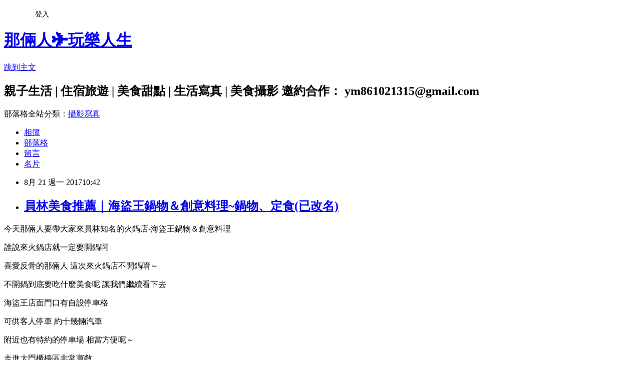

--- FILE ---
content_type: text/html; charset=utf-8
request_url: https://jason79101903.pixnet.net/blog/posts/13325861624
body_size: 44083
content:
<!DOCTYPE html><html lang="zh-TW"><head><meta charSet="utf-8"/><meta name="viewport" content="width=device-width, initial-scale=1"/><link rel="stylesheet" href="https://static.1px.tw/blog-next/_next/static/chunks/b1e52b495cc0137c.css" data-precedence="next"/><link rel="stylesheet" href="/fix.css?v=202601181722" type="text/css" data-precedence="medium"/><link rel="stylesheet" href="https://s3.1px.tw/blog/theme/choc/iframe-popup.css?v=202601181722" type="text/css" data-precedence="medium"/><link rel="stylesheet" href="https://s3.1px.tw/blog/theme/choc/plugins.min.css?v=202601181722" type="text/css" data-precedence="medium"/><link rel="stylesheet" href="https://s3.1px.tw/blog/theme/choc/openid-comment.css?v=202601181722" type="text/css" data-precedence="medium"/><link rel="stylesheet" href="https://s3.1px.tw/blog/theme/choc/style.min.css?v=202601181722" type="text/css" data-precedence="medium"/><link rel="stylesheet" href="https://s3.1px.tw/blog/theme/choc/main.min.css?v=202601181722" type="text/css" data-precedence="medium"/><link rel="stylesheet" href="https://pimg.1px.tw/jason79101903/assets/jason79101903.css?v=202601181722" type="text/css" data-precedence="medium"/><link rel="stylesheet" href="https://s3.1px.tw/blog/theme/choc/author-info.css?v=202601181722" type="text/css" data-precedence="medium"/><link rel="stylesheet" href="https://s3.1px.tw/blog/theme/choc/idlePop.min.css?v=202601181722" type="text/css" data-precedence="medium"/><link rel="preload" as="script" fetchPriority="low" href="https://static.1px.tw/blog-next/_next/static/chunks/94688e2baa9fea03.js"/><script src="https://static.1px.tw/blog-next/_next/static/chunks/41eaa5427c45ebcc.js" async=""></script><script src="https://static.1px.tw/blog-next/_next/static/chunks/e2c6231760bc85bd.js" async=""></script><script src="https://static.1px.tw/blog-next/_next/static/chunks/94bde6376cf279be.js" async=""></script><script src="https://static.1px.tw/blog-next/_next/static/chunks/426b9d9d938a9eb4.js" async=""></script><script src="https://static.1px.tw/blog-next/_next/static/chunks/turbopack-5021d21b4b170dda.js" async=""></script><script src="https://static.1px.tw/blog-next/_next/static/chunks/ff1a16fafef87110.js" async=""></script><script src="https://static.1px.tw/blog-next/_next/static/chunks/e308b2b9ce476a3e.js" async=""></script><script src="https://static.1px.tw/blog-next/_next/static/chunks/2bf79572a40338b7.js" async=""></script><script src="https://static.1px.tw/blog-next/_next/static/chunks/d3c6eed28c1dd8e2.js" async=""></script><script src="https://static.1px.tw/blog-next/_next/static/chunks/d4d39cfc2a072218.js" async=""></script><script src="https://static.1px.tw/blog-next/_next/static/chunks/6a5d72c05b9cd4ba.js" async=""></script><script src="https://static.1px.tw/blog-next/_next/static/chunks/8af6103cf1375f47.js" async=""></script><script src="https://static.1px.tw/blog-next/_next/static/chunks/60d08651d643cedc.js" async=""></script><script src="https://static.1px.tw/blog-next/_next/static/chunks/0ae21416dac1fa83.js" async=""></script><script src="https://static.1px.tw/blog-next/_next/static/chunks/6d1100e43ad18157.js" async=""></script><script src="https://static.1px.tw/blog-next/_next/static/chunks/87eeaf7a3b9005e8.js" async=""></script><script src="https://static.1px.tw/blog-next/_next/static/chunks/ed01c75076819ebd.js" async=""></script><script src="https://static.1px.tw/blog-next/_next/static/chunks/a4df8fc19a9a82e6.js" async=""></script><link rel="preload" href="https://pagead2.googlesyndication.com/pagead/js/adsbygoogle.js?client=ca-pub-3596333416346781" as="script" crossorigin=""/><title>員林美食推薦｜海盜王鍋物＆創意料理~鍋物、定食(已改名)</title><meta name="description" content="今天那倆人要帶大家來員林知名的火鍋店-海盜王鍋物＆創意料理"/><meta name="author" content="那倆人✈玩樂人生"/><meta name="google-adsense-platform-account" content="pub-2647689032095179"/><meta name="google-adsense-account" content="pub-3596333416346781"/><meta name="fb:app_id" content="101730233200171"/><link rel="canonical" href="https://jason79101903.pixnet.net/blog/posts/13325861624"/><meta property="og:title" content="員林美食推薦｜海盜王鍋物＆創意料理~鍋物、定食(已改名)"/><meta property="og:description" content="今天那倆人要帶大家來員林知名的火鍋店-海盜王鍋物＆創意料理"/><meta property="og:url" content="https://jason79101903.pixnet.net/blog/posts/13325861624"/><meta property="og:image" content="https://pimg.1px.tw/jason79101903/1579586117-1331979820.jpg"/><meta property="og:type" content="article"/><meta name="twitter:card" content="summary_large_image"/><meta name="twitter:title" content="員林美食推薦｜海盜王鍋物＆創意料理~鍋物、定食(已改名)"/><meta name="twitter:description" content="今天那倆人要帶大家來員林知名的火鍋店-海盜王鍋物＆創意料理"/><meta name="twitter:image" content="https://pimg.1px.tw/jason79101903/1579586117-1331979820.jpg"/><link rel="icon" href="/favicon.ico?favicon.a62c60e0.ico" sizes="32x32" type="image/x-icon"/><script src="https://static.1px.tw/blog-next/_next/static/chunks/a6dad97d9634a72d.js" noModule=""></script></head><body><!--$--><!--/$--><!--$?--><template id="B:0"></template><!--/$--><script>requestAnimationFrame(function(){$RT=performance.now()});</script><script src="https://static.1px.tw/blog-next/_next/static/chunks/94688e2baa9fea03.js" id="_R_" async=""></script><div hidden id="S:0"><script id="pixnet-vars">
        window.PIXNET = {
          post_id: "13325861624",
          name: "jason79101903",
          user_id: 0,
          blog_id: "6268966",
          display_ads: true,
          ad_options: {"chictrip":false}
        };
      </script><script type="text/javascript" src="https://code.jquery.com/jquery-latest.min.js"></script><script id="json-ld-article-script" type="application/ld+json">{"@context":"https:\u002F\u002Fschema.org","@type":"BlogPosting","isAccessibleForFree":true,"mainEntityOfPage":{"@type":"WebPage","@id":"https:\u002F\u002Fjason79101903.pixnet.net\u002Fblog\u002Fposts\u002F13325861624"},"headline":"員林美食推薦｜海盜王鍋物＆創意料理~鍋物、定食(已改名)","description":"\u003Ca href=\"###\"\u003E\u003Cimg alt=\"IMG_8543\" src=\"https:\u002F\u002Fpic.pimg.tw\u002Fjason79101903\u002F1579586117-1331979820.jpg\" title=\"\"\u003E\u003C\u002Fa\u003E\u003Cbr\u003E今天那倆人要帶大家來員林知名的火鍋店-海盜王鍋物＆創意料理\u003Cbr\u003E","articleBody":"\u003Cp\u003E\u003Cspan style=\"font-size:14px\"\u003E\u003Ca href=\"###\"\u003E\u003Cimg alt=\"IMG_8543\" src=\"https:\u002F\u002Fpimg.1px.tw\u002Fjason79101903\u002F1579586117-1331979820.jpg\" title=\"\"\u003E\u003C\u002Fa\u003E\u003C\u002Fspan\u003E\u003C\u002Fp\u003E\n\n\u003Cp\u003E今天那倆人要帶大家來員林知名的火鍋店-\u003Cspan style=\"color:#FF0000\"\u003E海盜王鍋物＆創意料理\u003C\u002Fspan\u003E\u003C\u002Fp\u003E\n\n\u003Cp\u003E誰說來火鍋店就一定要開鍋啊&nbsp;\u003C\u002Fp\u003E\n\n\u003Cp\u003E喜愛反骨的那倆人 這次來火鍋店不開鍋唷～\u003C\u002Fp\u003E\n\n\u003Cp\u003E不開鍋到底要吃什麼美食呢 讓我們繼續看下去\u003Cimg alt=\"65274252.jpg\" src=\"https:\u002F\u002Fpimg.1px.tw\u002Fjason79101903\u002F1481770961-1754953599.jpg\" title=\"65274252.jpg\"\u003E\u003C\u002Fp\u003E\n\n\u003Cp\u003E\u003Cspan style=\"font-size:14px\"\u003E\u003Ca href=\"###\"\u003E\u003Cimg alt=\"8J4A8016\" src=\"https:\u002F\u002Fpimg.1px.tw\u002Fjason79101903\u002F1579586119-2709820157.jpg\" title=\"\"\u003E\u003C\u002Fa\u003E\u003C\u002Fspan\u003E\u003C\u002Fp\u003E\n\n\u003Cp\u003E海盜王店面門口有自設停車格\u003C\u002Fp\u003E\n\n\u003Cp\u003E可供客人停車 約十幾輛汽車\u003C\u002Fp\u003E\n\n\u003Cp\u003E附近也有特約的停車場 相當方便呢～\u003C\u002Fp\u003E\n\n\u003Cp\u003E\u003Cspan style=\"font-size:14px\"\u003E\u003Ca href=\"###\"\u003E\u003Cimg alt=\"IMG_8546\" src=\"https:\u002F\u002Fpimg.1px.tw\u002Fjason79101903\u002F1579586119-49798058.jpg\" title=\"\"\u003E\u003C\u002Fa\u003E\u003C\u002Fspan\u003E\u003C\u002Fp\u003E\n\n\u003Cp\u003E走進大門櫃檯區非常寬敞\u003C\u002Fp\u003E\n\n\u003Cp\u003E室內還挑高 一大片的海盜主題相當顯眼\u003C\u002Fp\u003E\n\n\u003Cp\u003E店內還收藏著許多艘的海盜船模型\u003Cimg alt=\"65274216.gif\" src=\"https:\u002F\u002Fpimg.1px.tw\u002Fjason79101903\u002F1481770959-2596383356.gif\" title=\"65274216.gif\"\u003E\u003C\u002Fp\u003E\n\n\u003Cp\u003E\u003Cspan style=\"font-size:14px\"\u003E\u003Ca href=\"###\"\u003E\u003Cimg alt=\"8J4A7997\" src=\"https:\u002F\u002Fpimg.1px.tw\u002Fjason79101903\u002F1579586121-504726892.jpg\" title=\"\"\u003E\u003C\u002Fa\u003E\u003Ca href=\"###\"\u003E\u003Cimg alt=\"8J4A8001\" src=\"https:\u002F\u002Fpimg.1px.tw\u002Fjason79101903\u002F1579586122-2941782395.jpg\" title=\"\"\u003E\u003C\u002Fa\u003E\u003C\u002Fspan\u003E\u003C\u002Fp\u003E\n\n\u003Cp\u003E因為挑高的關係 所以店內用餐區分成一、二樓\u003C\u002Fp\u003E\n\n\u003Cp\u003E座位的數量蠻多的～\u003C\u002Fp\u003E\n\n\u003Cp\u003E\u003Cspan style=\"font-size:14px\"\u003E\u003Ca href=\"###\"\u003E\u003Cimg alt=\"8J4A7999\" src=\"\u002F\u002Ffarm5.staticflickr.com\u002F4432\u002F35868670444_711935fd94_b.jpg\" title=\"\"\u003E\u003C\u002Fa\u003E\u003Ca href=\"###\"\u003E\u003Cimg alt=\"8J4A8013\" src=\"\u002F\u002Ffarm5.staticflickr.com\u002F4362\u002F36657700406_1f2519a71d_b.jpg\" title=\"\"\u003E\u003C\u002Fa\u003E\u003Ca href=\"###\"\u003E\u003Cimg alt=\"8J4A8008\" src=\"https:\u002F\u002Fpimg.1px.tw\u002Fjason79101903\u002F1579586124-1080826492.jpg\" title=\"\"\u003E\u003C\u002Fa\u003E\u003C\u002Fspan\u003E\u003C\u002Fp\u003E\n\n\u003Cp\u003E火鍋店必備的飲料區、冰淇淋區、醬料區\u003C\u002Fp\u003E\n\n\u003Cp\u003E\u003Cspan style=\"font-size:14px\"\u003E\u003Ca href=\"###\"\u003E\u003Cimg alt=\"8J4A8005\" src=\"https:\u002F\u002Fpimg.1px.tw\u002Fjason79101903\u002F1579586126-2563583105.jpg\" title=\"\"\u003E\u003C\u002Fa\u003E\u003Ca href=\"###\"\u003E\u003Cimg alt=\"8J4A8006\" src=\"https:\u002F\u002Fpimg.1px.tw\u002Fjason79101903\u002F1579586127-1026011723.jpg\" title=\"\"\u003E\u003C\u002Fa\u003E\u003Ca href=\"###\"\u003E\u003Cimg alt=\"8J4A8007\" src=\"https:\u002F\u002Fpimg.1px.tw\u002Fjason79101903\u002F1579586129-978659375.jpg\" title=\"\"\u003E\u003C\u002Fa\u003E\u003C\u002Fspan\u003E\u003C\u002Fp\u003E\n\n\u003Cp\u003E登..登..登..登~\u003C\u002Fp\u003E\n\n\u003Cp\u003E上菜囉！！ 今天要吃的絕對不是商業午餐\u003C\u002Fp\u003E\n\n\u003Cp\u003E而是店家最新推出的精緻私房創意料理\u003C\u002Fp\u003E\n\n\u003Cp\u003E全天候時段都有供應～\u003C\u002Fp\u003E\n\n\u003Cp\u003E創意料理每隔一段時間會換其他菜色\u003C\u002Fp\u003E\n\n\u003Cp\u003E每日有8種以上不同定食主餐可供選擇\u003C\u002Fp\u003E\n\n\u003Cp\u003E所以想吃的朋友請點\u003Ca href=\"https:\u002F\u002Fwww.facebook.com\u002Fpkcorp1226\u002F?hc_ref=ARSUmhdz3AcDF286VQ8OjqOVdbU8dhvIR5dgV8CMMYUJR0RHLR106JzQNIyGca7mDJg&amp;fref=nf\"\u003E海盜王鍋物＆創意料理粉絲團\u003C\u002Fa\u003E上去看唷\u003Cimg alt=\"65274268.jpg\" src=\"https:\u002F\u002Fpimg.1px.tw\u002Fjason79101903\u002F1481770962-2891818066.jpg\" title=\"65274268.jpg\"\u003E\u003C\u002Fp\u003E\n\n\u003Cp\u003E\u003Cspan style=\"font-size:14px\"\u003E\u003Ca href=\"###\"\u003E\u003Cimg alt=\"IMG_8568\" src=\"https:\u002F\u002Fpimg.1px.tw\u002Fjason79101903\u002F1579586130-2807227122.jpg\" title=\"\"\u003E\u003C\u002Fa\u003E\u003C\u002Fspan\u003E\u003C\u002Fp\u003E\n\n\u003Cp\u003E\u003Cspan style=\"color:#FF0000\"\u003E咖喱牛腩＄250元\u003C\u002Fspan\u003E\u003C\u002Fp\u003E\n\n\u003Cp\u003E\u003Cspan style=\"font-size:14px\"\u003E\u003Ca href=\"###\"\u003E\u003Cimg alt=\"IMG_8553\" src=\"\u002F\u002Ffarm5.staticflickr.com\u002F4399\u002F36657692276_fed53ba0b6_b.jpg\" title=\"\"\u003E\u003C\u002Fa\u003E\u003C\u002Fspan\u003E\u003C\u002Fp\u003E\n\n\u003Cp\u003E除了茶碗蒸、湯品、飯 都是固定有的～\u003C\u002Fp\u003E\n\n\u003Cp\u003E其餘配菜視情況做調整\u003C\u002Fp\u003E\n\n\u003Cp\u003E會依當季新鮮時蔬出菜！！\u003C\u002Fp\u003E\n\n\u003Cp\u003E\u003Cspan style=\"font-size:14px\"\u003E\u003Ca href=\"###\"\u003E\u003Cimg alt=\"IMG_8555\" src=\"https:\u002F\u002Fpimg.1px.tw\u002Fjason79101903\u002F1579586131-2686893594.jpg\" title=\"\"\u003E\u003C\u002Fa\u003E\u003C\u002Fspan\u003E\u003C\u002Fp\u003E\n\n\u003Cp\u003E青木瓜絲微微的辣不明顯\u003C\u002Fp\u003E\n\n\u003Cp\u003E酸度不會很重 是大眾可以接受的酸～\u003C\u002Fp\u003E\n\n\u003Cp\u003E\u003Cspan style=\"font-size:14px\"\u003E\u003Ca href=\"###\"\u003E\u003Cimg alt=\"IMG_8557\" src=\"https:\u002F\u002Fpimg.1px.tw\u002Fjason79101903\u002F1579586133-2510116536.jpg\" title=\"\"\u003E\u003C\u002Fa\u003E\u003Ca href=\"###\"\u003E\u003Cimg alt=\"IMG_8559\" src=\"https:\u002F\u002Fpimg.1px.tw\u002Fjason79101903\u002F1579586134-2511455477.jpg\" title=\"\"\u003E\u003C\u002Fa\u003E\u003Ca href=\"###\"\u003E\u003Cimg alt=\"IMG_8561\" src=\"\u002F\u002Ffarm5.staticflickr.com\u002F4423\u002F35893816423_78ded2324a_b.jpg\" title=\"\"\u003E\u003C\u002Fa\u003E\u003C\u002Fspan\u003E\u003C\u002Fp\u003E\n\n\u003Cp\u003E生菜的部分那倆人比較不愛\u003C\u002Fp\u003E\n\n\u003Cp\u003E沙拉醬加太多 怕胖的女生可能會直接跳過\u003Cimg alt=\"65274254.jpg\" src=\"https:\u002F\u002Fpimg.1px.tw\u002Fjason79101903\u002F1481770961-2518826421.jpg\" title=\"65274254.jpg\"\u003E\u003C\u002Fp\u003E\n\n\u003Cp\u003E\u003Cspan style=\"font-size:14px\"\u003E若是調整為其他醬料調味應該更適合\u003C\u002Fspan\u003E\u003Cspan style=\"font-size:10.5pt\"\u003E～\u003C\u002Fspan\u003E\u003C\u002Fp\u003E\n\n\u003Cp\u003E\u003Cspan style=\"font-size:14px\"\u003E\u003Ca href=\"###\"\u003E\u003Cimg alt=\"IMG_8565\" src=\"https:\u002F\u002Fpimg.1px.tw\u002Fjason79101903\u002F1579586135-3226784599.jpg\" title=\"\"\u003E\u003C\u002Fa\u003E\u003C\u002Fspan\u003E\u003C\u002Fp\u003E\n\n\u003Cp\u003E咖哩牛腩的肉質是OK的&nbsp;\u003C\u002Fp\u003E\n\n\u003Cp\u003E肉質軟嫩略帶嚼勁 不會卡牙縫\u003C\u002Fp\u003E\n\n\u003Cp\u003E咖哩味道較為溫馴 不會嗆辣唷\u003C\u002Fp\u003E\n\n\u003Cp\u003E整體的份量算是足夠的～\u003C\u002Fp\u003E\n\n\u003Cp\u003E\u003Cspan style=\"font-size:14px\"\u003E\u003Ca href=\"###\"\u003E\u003Cimg alt=\"IMG_8562\" src=\"\u002F\u002Ffarm5.staticflickr.com\u002F4358\u002F35893817833_fdfba6f64a_b.jpg\" title=\"\"\u003E\u003C\u002Fa\u003E\u003C\u002Fspan\u003E\u003C\u002Fp\u003E\n\n\u003Cp\u003E\u003Cspan style=\"color:#FF0000\"\u003E鹽烤鮮魚＄250元\u003C\u002Fspan\u003E\u003C\u002Fp\u003E\n\n\u003Cp\u003E\u003Cspan style=\"font-size:14px\"\u003E\u003Ca href=\"###\"\u003E\u003Cimg alt=\"IMG_8567\" src=\"https:\u002F\u002Fpimg.1px.tw\u002Fjason79101903\u002F1579586137-4219720150.jpg\" title=\"\"\u003E\u003C\u002Fa\u003E\u003C\u002Fspan\u003E\u003C\u002Fp\u003E\n\n\u003Cp\u003E因為配菜相同 所以就直接介紹魚肉囉～\u003C\u002Fp\u003E\n\n\u003Cp\u003E​​​​魚肉選用價格較高的午仔魚 可選擇清蒸或火烤\u003C\u002Fp\u003E\n\n\u003Cp\u003E一旁有附上椒鹽與金桔 依個人喜好自行調味\u003C\u002Fp\u003E\n\n\u003Cp\u003E不過魚有抹上鹽巴再下去烤&nbsp;本身就有點鹹度囉～\u003C\u002Fp\u003E\n\n\u003Cp\u003E這種魚的肉質本身就很細緻\u003C\u002Fp\u003E\n\n\u003Cp\u003E所以好吃就不再多說了\u003Cimg alt=\"65274272.jpg\" src=\"https:\u002F\u002Fpimg.1px.tw\u002Fjason79101903\u002F1481770962-3920098888.jpg\" title=\"65274272.jpg\"\u003E\u003C\u002Fp\u003E\n\n\u003Cp\u003E\u003Cspan style=\"font-size:14px\"\u003E\u003Ca href=\"###\"\u003E\u003Cimg alt=\"IMG_8569\" src=\"https:\u002F\u002Fpimg.1px.tw\u002Fjason79101903\u002F1579586138-2406478608.jpg\" title=\"\"\u003E\u003C\u002Fa\u003E\u003Ca href=\"###\"\u003E\u003Cimg alt=\"IMG_8572\" src=\"https:\u002F\u002Fpimg.1px.tw\u002Fjason79101903\u002F1579586139-3643171830.jpg\" title=\"\"\u003E\u003C\u002Fa\u003E\u003C\u002Fspan\u003E\u003C\u002Fp\u003E\n\n\u003Cp\u003E這裡的套餐還有一個特色就是豬油拌飯了\u003C\u002Fp\u003E\n\n\u003Cp\u003E只是說豬油拌飯這麼香\u003C\u002Fp\u003E\n\n\u003Cp\u003E吃一碗絕對是不夠的啦\u003Cimg alt=\"194629206_x.jpg\" height=\"28\" src=\"https:\u002F\u002Fpimg.1px.tw\u002Fjason79101903\u002F1483597957-2478503391.gif\" title=\"194629206_x.jpg\" width=\"28\"\u003E\u003C\u002Fp\u003E\n\n\u003Cp\u003E\u003Cspan style=\"font-size:14px\"\u003E\u003Ca href=\"###\"\u003E\u003Cimg alt=\"IMG_8563\" src=\"https:\u002F\u002Fpimg.1px.tw\u002Fjason79101903\u002F1579586140-2064938241.jpg\" title=\"\"\u003E\u003C\u002Fa\u003E\u003C\u002Fspan\u003E\u003C\u002Fp\u003E\n\n\u003Cp\u003E沒關係 吃不夠再按一下桌上的服務鈴&nbsp;\u003C\u002Fp\u003E\n\n\u003Cp\u003E再叫服務生送一碗來 一碗$20元\u003C\u002Fp\u003E\n\n\u003Cp\u003E\u003Cspan style=\"font-size:14px\"\u003E\u003Ca href=\"###\"\u003E\u003Cimg alt=\"IMG_8585\" src=\"https:\u002F\u002Fpimg.1px.tw\u002Fjason79101903\u002F1579586141-2717247300.jpg\" title=\"\"\u003E\u003C\u002Fa\u003E\u003C\u002Fspan\u003E\u003C\u002Fp\u003E\n\n\u003Cp\u003E\u003Cspan style=\"color:#FF0000\"\u003E麻辣臭豆腐\u003C\u002Fspan\u003E是店家自己滷的～\u003C\u002Fp\u003E\n\n\u003Cp\u003E建議大家一上桌就先嗑完\u003C\u002Fp\u003E\n\n\u003Cp\u003E不然吸水率極高的臭豆腐\u003C\u002Fp\u003E\n\n\u003Cp\u003E愈放會吸收過多湯汁 味道就會越重\u003Cimg alt=\"65274248.jpg\" src=\"https:\u002F\u002Fpimg.1px.tw\u002Fjason79101903\u002F1481770961-3005473036.jpg\" title=\"65274248.jpg\"\u003E\u003C\u002Fp\u003E\n\n\u003Cp\u003E\u003Cspan style=\"font-size:14px\"\u003E剛吃前兩塊還不錯&nbsp;最後吃的那兩塊就太重了\u003C\u002Fspan\u003E！！\u003C\u002Fp\u003E\n\n\u003Cp\u003E\u003Cspan style=\"font-size:14px\"\u003E\u003Ca href=\"###\"\u003E\u003Cimg alt=\"IMG_8577\" src=\"https:\u002F\u002Fpimg.1px.tw\u002Fjason79101903\u002F1579586142-1281558970.jpg\" title=\"\"\u003E\u003C\u002Fa\u003E\u003Ca href=\"###\"\u003E\u003Cimg alt=\"IMG_8582\" src=\"https:\u002F\u002Fpimg.1px.tw\u002Fjason79101903\u002F1579586143-2953267731.jpg\" title=\"\"\u003E\u003C\u002Fa\u003E\u003C\u002Fspan\u003E\u003C\u002Fp\u003E\n\n\u003Cp\u003E這裡的\u003Cspan style=\"color:#FF0000\"\u003E招牌肥腸\u003C\u002Fspan\u003E真的滷得很香\u003C\u002Fp\u003E\n\n\u003Cp\u003E除了豬油拌飯外就屬他最下飯了吧\u003C\u002Fp\u003E\n\n\u003Cp\u003E口感也很滑Ｑ要不是那倆人還要續攤\u003C\u002Fp\u003E\n\n\u003Cp\u003E真的很想再點一碗白飯來配\u003Cimg alt=\"194629155_x.jpg\" src=\"https:\u002F\u002Fpimg.1px.tw\u002Fjason79101903\u002F1483597955-559801323.gif\" title=\"194629155_x.jpg\"\u003E\u003C\u002Fp\u003E\n\n\u003Cp\u003E\u003Cspan style=\"font-size:14px\"\u003E\u003Ca href=\"###\"\u003E\u003Cimg alt=\"IMG_8573\" src=\"https:\u002F\u002Fpimg.1px.tw\u002Fjason79101903\u002F1579586144-2554218151.jpg\" title=\"\"\u003E\u003C\u002Fa\u003E\u003Ca href=\"###\"\u003E\u003Cimg alt=\"IMG_8574\" src=\"https:\u002F\u002Fpimg.1px.tw\u002Fjason79101903\u002F1579586145-1735069080.jpg\" title=\"\"\u003E\u003C\u002Fa\u003E\u003C\u002Fspan\u003E\u003C\u002Fp\u003E\n\n\u003Cp\u003E\u003Cspan style=\"font-size:14px\"\u003E～此為邀約體驗 內文皆為真實感受與心得分享～\u003C\u002Fspan\u003E\u003C\u002Fp\u003E\n\n\u003Cdiv class=\"fb-quote fb_iframe_widget\" fb-iframe-plugin-query=\"app_id=353650924654375&amp;container_width=800&amp;href=http%3A%2F%2Fcheer198.pixnet.net%2Fblog%2Fpost%2F34590963-%25E2%2596%25B6%25E3%2580%2590%25E5%258F%25B0%25E4%25B8%25AD-%25E8%25A5%25BF%25E5%25B1%25AF%25E5%258D%2580%25E3%2580%2591%25E8%2596%25A9%25E5%2585%258B%25E6%25A3%25AE%25E6%25AF%2594%25E5%2588%25A9%25E6%2599%2582%25E9%25A4%2590%25E9%2585%2592%25E9%25A4%25A8-sachsen&amp;locale=zh_TW&amp;sdk=joey\" fb-xfbml-state=\"parsed\" style=\"margin: 0px; padding: 0px; display: inline-block; position: absolute; left: 85px; top: 21528px;\"\u003E\u003Cspan style=\"font-size:14px\"\u003E\u003Cspan style=\"display:inline-block; position:relative; text-align:justify\"\u003E\u003Cspan style=\"display:inline-block; height:0px; overflow:hidden; position:relative; text-align:justify; vertical-align:top; width:0px\"\u003E\u003Ciframe allowfullscreen=\"true\" allowtransparency=\"true\" class=\"\" frameborder=\"0\" height=\"1000px\" id=\"iFrameResizer0\" name=\"fe62018f778a04\" scrolling=\"no\" src=\"https:\u002F\u002Fwww.facebook.com\u002Fplugins\u002Fquote.php?app_id=353650924654375&amp;channel=http%3A%2F%2Fstaticxx.facebook.com%2Fconnect%2Fxd_arbiter%2Fr%2FXBwzv5Yrm_1.js%3Fversion%3D42%23cb%3Df1944e12b0fcea8%26domain%3Dcheer198.pixnet.net%26origin%3Dhttp%253A%252F%252Fcheer198.pixnet.net%252Ff38167dfc9b7048%26relation%3Dparent.parent&amp;container_width=800&amp;href=http%3A%2F%2Fcheer198.pixnet.net%2Fblog%2Fpost%2F34590963-%25E2%2596%25B6%25E3%2580%2590%25E5%258F%25B0%25E4%25B8%25AD-%25E8%25A5%25BF%25E5%25B1%25AF%25E5%258D%2580%25E3%2580%2591%25E8%2596%25A9%25E5%2585%258B%25E6%25A3%25AE%25E6%25AF%2594%25E5%2588%25A9%25E6%2599%2582%25E9%25A4%2590%25E9%2585%2592%25E9%25A4%25A8-sachsen&amp;locale=zh_TW&amp;sdk=joey\" style=\"position: absolute; border: none; visibility: hidden; overflow: hidden;\" title=\"fb:quote Facebook Social Plugin\" width=\"1000px\"\u003E\u003C\u002Fiframe\u003E\u003C\u002Fspan\u003E\u003C\u002Fspan\u003E\u003C\u002Fspan\u003E\u003C\u002Fdiv\u003E\n\n\u003Cp\u003E以上是那倆人的觀點喔！！ &nbsp;好不好吃&nbsp;真的見仁見智啦 不保證每個人都喜歡喔&nbsp;\u003Cimg alt=\"\" height=\"20\" original=\"\u002F\u002Fs.pixfs.net\u002Ff.pixnet.net\u002Fimages\u002Femotions\u002F019.gif\" src=\"http:\u002F\u002Fs.pixfs.net\u002Ff.pixnet.net\u002Fimages\u002Femotions\u002F019.gif\" style=\"border: 0px; max-width: 900px; color: rgb(102, 102, 102); font-family: Helvetica, Arial, &quot;LiHei Pro&quot;, PMingLiU, sans-serif; font-size: 13px; line-height: 26px; display: inline;\" title=\"\" width=\"20\"\u003E&nbsp;\u003Cimg alt=\"\" height=\"20\" original=\"\u002F\u002Fs.pixfs.net\u002Ff.pixnet.net\u002Fimages\u002Femotions\u002F019.gif\" src=\"http:\u002F\u002Fs.pixfs.net\u002Ff.pixnet.net\u002Fimages\u002Femotions\u002F019.gif\" style=\"border: 0px; max-width: 900px; color: rgb(102, 102, 102); font-family: Helvetica, Arial, &quot;LiHei Pro&quot;, PMingLiU, sans-serif; font-size: 13px; font-style: normal; font-variant-ligatures: normal; font-variant-caps: normal; font-weight: normal; letter-spacing: normal; orphans: 2; text-align: start; text-indent: 0px; text-transform: none; white-space: normal; widows: 2; word-spacing: 0px; -webkit-text-stroke-width: 0px; background-color: rgb(255, 255, 255); line-height: 26px; display: inline;\" title=\"\" width=\"20\"\u003E\u003C\u002Fp\u003E\n\n\u003Cp\u003E\u003Cspan style=\"font-size:14px\"\u003E\u003Cspan style=\"color:#FF0000\"\u003E喜歡那倆人文章的朋友\u003Cimg alt=\"017_5.gif\" height=\"31\" original=\"https:\u002F\u002Fpimg.1px.tw\u002Fjason79101903\u002F1486083449-3953133509.gif\" src=\"https:\u002F\u002Fpimg.1px.tw\u002Fjason79101903\u002F1486083449-3953133509.gif\" style=\"border: 0px; max-width: 900px; display: inline;\" title=\"017_5.gif\" width=\"31\"\u003E&nbsp;不妨到&nbsp;\u003C\u002Fspan\u003E\u003Cstrong\u003E\u003Ca href=\"https:\u002F\u002Fwww.facebook.com\u002F%E9%82%A3%E5%80%86%E4%BA%BA%E7%8E%A9%E6%A8%82%E4%BA%BA%E7%94%9F-1629252270738067\u002F\"\u003E\u003Cspan style=\"color:#0000FF\"\u003E那倆人玩樂人生\u003C\u002Fspan\u003E\u003C\u002Fa\u003E\u003C\u002Fstrong\u003E\u003Cspan style=\"color:#FF0000\"\u003E粉絲專頁按個讚唷\u003Cimg alt=\"nameicon_58273.gif\" height=\"20\" original=\"https:\u002F\u002Fpimg.1px.tw\u002Fjason79101903\u002F1486083450-3884696164.gif\" src=\"https:\u002F\u002Fpimg.1px.tw\u002Fjason79101903\u002F1486083450-3884696164.gif\" style=\"border: 0px; max-width: 900px; display: inline;\" title=\"nameicon_58273.gif\" width=\"20\"\u003E&nbsp; 謝謝各位\u003C\u002Fspan\u003E\u003C\u002Fspan\u003E\u003C\u002Fp\u003E\n\n\u003Cp\u003E\u003Cspan style=\"font-size:14px\"\u003E\u003Cimg alt=\"50X50-12.gif\" original=\"https:\u002F\u002Fpimg.1px.tw\u002Fjason79101903\u002F1486083449-91029616.gif\" src=\"https:\u002F\u002Fpimg.1px.tw\u002Fjason79101903\u002F1486083449-91029616.gif\" style=\"border: 0px; max-width: 900px; color: rgb(85, 85, 85); font-family: Arial; font-size: 12px; font-style: normal; font-variant-ligatures: normal; font-variant-caps: normal; font-weight: normal; letter-spacing: normal; orphans: 2; text-align: start; text-indent: 0px; text-transform: none; white-space: normal; widows: 2; word-spacing: 0px; -webkit-text-stroke-width: 0px; background-color: rgb(255, 255, 255); display: inline;\" title=\"50X50-12.gif\"\u003E&nbsp;\u003C\u002Fspan\u003E\u003Cspan style=\"color:#FF0000\"\u003E海盜王鍋物＆創意料理\u003C\u002Fspan\u003E\u003C\u002Fp\u003E\n\n\u003Cp\u003E地址：彰化縣員林市林森路328號\u003C\u002Fp\u003E\n\n\u003Cp\u003E電話：&nbsp;04-8391667\u003C\u002Fp\u003E\n\n\u003Cp\u003E營業時間：11:30-15:00、17:00 - 22:00 （周一至周五）\u003C\u002Fp\u003E\n\n\u003Cp\u003E&nbsp; &nbsp; &nbsp; &nbsp; &nbsp; &nbsp; &nbsp; &nbsp; &nbsp; 11:30-23:00（周六至周日）\u003C\u002Fp\u003E\n\n\u003Cp\u003E&nbsp;\u003C\u002Fp\u003E\n\n\u003Cp\u003E\u003Cspan style=\"font-size:14px\"\u003E\u003Cspan style=\"color:#FF0000\"\u003E#文末優惠：\u003C\u002Fspan\u003E\u003C\u002Fspan\u003E\u003C\u002Fp\u003E\n\n\u003Cp\u003E\u003Cspan style=\"font-size:14px\"\u003E\u003Cspan style=\"color:#FF0000\"\u003E店家提供10個名額 \u003C\u002Fspan\u003E\u003Cspan style=\"color:#0000FF\"\u003E定食任選\u003C\u002Fspan\u003E\u003C\u002Fspan\u003E\u003C\u002Fp\u003E\n\n\u003Cp\u003E\u003Cspan style=\"font-size:14px\"\u003E\u003Cspan style=\"color:#FF0000\"\u003E1.到\u003C\u002Fspan\u003E\u003Ca href=\"https:\u002F\u002Fwww.facebook.com\u002Fpkcorp1226\u002F?fref=ts\"\u003E\u003Cspan style=\"color:#0000FF\"\u003E海盜王鍋物＆創意料理\u003C\u002Fspan\u003E\u003C\u002Fa\u003E\u003Cspan style=\"color:#FF0000\"\u003E粉絲團按讚&nbsp;\u003C\u002Fspan\u003E\u003C\u002Fspan\u003E\u003C\u002Fp\u003E\n\n\u003Cp\u003E\u003Cspan style=\"font-size:14px\"\u003E\u003Cspan style=\"color:#FF0000\"\u003E2.在\u003C\u002Fspan\u003E\u003Ca href=\"https:\u002F\u002Fwww.facebook.com\u002Fjason79101903\u002F\"\u003E\u003Cspan style=\"color:#0000FF\"\u003E那倆人玩樂人生\u003C\u002Fspan\u003E\u003C\u002Fa\u003E\u003Cspan style=\"color:#FF0000\"\u003E專頁按讚&nbsp;\u003C\u002Fspan\u003E\u003C\u002Fspan\u003E\u003C\u002Fp\u003E\n\n\u003Cp\u003E\u003Cspan style=\"font-size:14px\"\u003E\u003Cspan style=\"color:#FF0000\"\u003E3.分享那倆人臉書粉絲頁貼文到個人臉書及按讚\u003C\u002Fspan\u003E\u003C\u002Fspan\u003E\u003C\u002Fp\u003E\n\n\u003Cp\u003E\u003Cspan style=\"font-size:14px\"\u003E\u003Cspan style=\"color:#FF0000\"\u003E4.在此文下方留言【＠XXX、＠XXX、＠XXX，海盜王鍋物＆創意料理抽定食】\u003C\u002Fspan\u003E\u003C\u002Fspan\u003E\u003C\u002Fp\u003E\n\n\u003Cp\u003E\u003Cspan style=\"font-size:14px\"\u003E\u003Cspan style=\"color:#FF0000\"\u003E活動截止日：106.09.10（中午12點，超過時間一律不算唷）\u003C\u002Fspan\u003E\u003C\u002Fspan\u003E\u003Cbr\u003E\n&nbsp;\u003C\u002Fp\u003E\n\n\u003Cp\u003E&nbsp;\u003C\u002Fp\u003E\n","image":["https:\u002F\u002Fpimg.1px.tw\u002Fjason79101903\u002F1579586117-1331979820.jpg"],"author":{"@type":"Person","name":"那倆人✈玩樂人生","url":"https:\u002F\u002Fwww.pixnet.net\u002Fpcard\u002Fjason79101903"},"publisher":{"@type":"Organization","name":"那倆人✈玩樂人生","logo":{"@type":"ImageObject","url":"https:\u002F\u002Fs3.1px.tw\u002Fblog\u002Fcommon\u002Favatar\u002Fblog_cover_light.jpg"}},"datePublished":"2017-08-21T02:42:26.000Z","dateModified":"","keywords":[],"articleSection":"彰化美食"}</script><template id="P:1"></template><template id="P:2"></template><template id="P:3"></template><section aria-label="Notifications alt+T" tabindex="-1" aria-live="polite" aria-relevant="additions text" aria-atomic="false"></section></div><script>(self.__next_f=self.__next_f||[]).push([0])</script><script>self.__next_f.push([1,"1:\"$Sreact.fragment\"\n3:I[39756,[\"https://static.1px.tw/blog-next/_next/static/chunks/ff1a16fafef87110.js\",\"https://static.1px.tw/blog-next/_next/static/chunks/e308b2b9ce476a3e.js\"],\"default\"]\n4:I[53536,[\"https://static.1px.tw/blog-next/_next/static/chunks/ff1a16fafef87110.js\",\"https://static.1px.tw/blog-next/_next/static/chunks/e308b2b9ce476a3e.js\"],\"default\"]\n6:I[97367,[\"https://static.1px.tw/blog-next/_next/static/chunks/ff1a16fafef87110.js\",\"https://static.1px.tw/blog-next/_next/static/chunks/e308b2b9ce476a3e.js\"],\"OutletBoundary\"]\n8:I[97367,[\"https://static.1px.tw/blog-next/_next/static/chunks/ff1a16fafef87110.js\",\"https://static.1px.tw/blog-next/_next/static/chunks/e308b2b9ce476a3e.js\"],\"ViewportBoundary\"]\na:I[97367,[\"https://static.1px.tw/blog-next/_next/static/chunks/ff1a16fafef87110.js\",\"https://static.1px.tw/blog-next/_next/static/chunks/e308b2b9ce476a3e.js\"],\"MetadataBoundary\"]\nc:I[63491,[\"https://static.1px.tw/blog-next/_next/static/chunks/2bf79572a40338b7.js\",\"https://static.1px.tw/blog-next/_next/static/chunks/d3c6eed28c1dd8e2.js\"],\"default\"]\n:HL[\"https://static.1px.tw/blog-next/_next/static/chunks/b1e52b495cc0137c.css\",\"style\"]\n"])</script><script>self.__next_f.push([1,"0:{\"P\":null,\"b\":\"jLMCWaFgMfR_swzrVDvgI\",\"c\":[\"\",\"blog\",\"posts\",\"13325861624\"],\"q\":\"\",\"i\":false,\"f\":[[[\"\",{\"children\":[\"blog\",{\"children\":[\"posts\",{\"children\":[[\"id\",\"13325861624\",\"d\"],{\"children\":[\"__PAGE__\",{}]}]}]}]},\"$undefined\",\"$undefined\",true],[[\"$\",\"$1\",\"c\",{\"children\":[[[\"$\",\"script\",\"script-0\",{\"src\":\"https://static.1px.tw/blog-next/_next/static/chunks/d4d39cfc2a072218.js\",\"async\":true,\"nonce\":\"$undefined\"}],[\"$\",\"script\",\"script-1\",{\"src\":\"https://static.1px.tw/blog-next/_next/static/chunks/6a5d72c05b9cd4ba.js\",\"async\":true,\"nonce\":\"$undefined\"}],[\"$\",\"script\",\"script-2\",{\"src\":\"https://static.1px.tw/blog-next/_next/static/chunks/8af6103cf1375f47.js\",\"async\":true,\"nonce\":\"$undefined\"}]],\"$L2\"]}],{\"children\":[[\"$\",\"$1\",\"c\",{\"children\":[null,[\"$\",\"$L3\",null,{\"parallelRouterKey\":\"children\",\"error\":\"$undefined\",\"errorStyles\":\"$undefined\",\"errorScripts\":\"$undefined\",\"template\":[\"$\",\"$L4\",null,{}],\"templateStyles\":\"$undefined\",\"templateScripts\":\"$undefined\",\"notFound\":\"$undefined\",\"forbidden\":\"$undefined\",\"unauthorized\":\"$undefined\"}]]}],{\"children\":[[\"$\",\"$1\",\"c\",{\"children\":[null,[\"$\",\"$L3\",null,{\"parallelRouterKey\":\"children\",\"error\":\"$undefined\",\"errorStyles\":\"$undefined\",\"errorScripts\":\"$undefined\",\"template\":[\"$\",\"$L4\",null,{}],\"templateStyles\":\"$undefined\",\"templateScripts\":\"$undefined\",\"notFound\":\"$undefined\",\"forbidden\":\"$undefined\",\"unauthorized\":\"$undefined\"}]]}],{\"children\":[[\"$\",\"$1\",\"c\",{\"children\":[null,[\"$\",\"$L3\",null,{\"parallelRouterKey\":\"children\",\"error\":\"$undefined\",\"errorStyles\":\"$undefined\",\"errorScripts\":\"$undefined\",\"template\":[\"$\",\"$L4\",null,{}],\"templateStyles\":\"$undefined\",\"templateScripts\":\"$undefined\",\"notFound\":\"$undefined\",\"forbidden\":\"$undefined\",\"unauthorized\":\"$undefined\"}]]}],{\"children\":[[\"$\",\"$1\",\"c\",{\"children\":[\"$L5\",[[\"$\",\"link\",\"0\",{\"rel\":\"stylesheet\",\"href\":\"https://static.1px.tw/blog-next/_next/static/chunks/b1e52b495cc0137c.css\",\"precedence\":\"next\",\"crossOrigin\":\"$undefined\",\"nonce\":\"$undefined\"}],[\"$\",\"script\",\"script-0\",{\"src\":\"https://static.1px.tw/blog-next/_next/static/chunks/0ae21416dac1fa83.js\",\"async\":true,\"nonce\":\"$undefined\"}],[\"$\",\"script\",\"script-1\",{\"src\":\"https://static.1px.tw/blog-next/_next/static/chunks/6d1100e43ad18157.js\",\"async\":true,\"nonce\":\"$undefined\"}],[\"$\",\"script\",\"script-2\",{\"src\":\"https://static.1px.tw/blog-next/_next/static/chunks/87eeaf7a3b9005e8.js\",\"async\":true,\"nonce\":\"$undefined\"}],[\"$\",\"script\",\"script-3\",{\"src\":\"https://static.1px.tw/blog-next/_next/static/chunks/ed01c75076819ebd.js\",\"async\":true,\"nonce\":\"$undefined\"}],[\"$\",\"script\",\"script-4\",{\"src\":\"https://static.1px.tw/blog-next/_next/static/chunks/a4df8fc19a9a82e6.js\",\"async\":true,\"nonce\":\"$undefined\"}]],[\"$\",\"$L6\",null,{\"children\":\"$@7\"}]]}],{},null,false,false]},null,false,false]},null,false,false]},null,false,false]},null,false,false],[\"$\",\"$1\",\"h\",{\"children\":[null,[\"$\",\"$L8\",null,{\"children\":\"$@9\"}],[\"$\",\"$La\",null,{\"children\":\"$@b\"}],null]}],false]],\"m\":\"$undefined\",\"G\":[\"$c\",[]],\"S\":false}\n"])</script><script>self.__next_f.push([1,"9:[[\"$\",\"meta\",\"0\",{\"charSet\":\"utf-8\"}],[\"$\",\"meta\",\"1\",{\"name\":\"viewport\",\"content\":\"width=device-width, initial-scale=1\"}]]\n"])</script><script>self.__next_f.push([1,"d:I[79520,[\"https://static.1px.tw/blog-next/_next/static/chunks/d4d39cfc2a072218.js\",\"https://static.1px.tw/blog-next/_next/static/chunks/6a5d72c05b9cd4ba.js\",\"https://static.1px.tw/blog-next/_next/static/chunks/8af6103cf1375f47.js\"],\"\"]\n10:I[2352,[\"https://static.1px.tw/blog-next/_next/static/chunks/d4d39cfc2a072218.js\",\"https://static.1px.tw/blog-next/_next/static/chunks/6a5d72c05b9cd4ba.js\",\"https://static.1px.tw/blog-next/_next/static/chunks/8af6103cf1375f47.js\"],\"AdultWarningModal\"]\n11:I[69182,[\"https://static.1px.tw/blog-next/_next/static/chunks/d4d39cfc2a072218.js\",\"https://static.1px.tw/blog-next/_next/static/chunks/6a5d72c05b9cd4ba.js\",\"https://static.1px.tw/blog-next/_next/static/chunks/8af6103cf1375f47.js\"],\"HydrationComplete\"]\n12:I[12985,[\"https://static.1px.tw/blog-next/_next/static/chunks/d4d39cfc2a072218.js\",\"https://static.1px.tw/blog-next/_next/static/chunks/6a5d72c05b9cd4ba.js\",\"https://static.1px.tw/blog-next/_next/static/chunks/8af6103cf1375f47.js\"],\"NuqsAdapter\"]\n13:I[82782,[\"https://static.1px.tw/blog-next/_next/static/chunks/d4d39cfc2a072218.js\",\"https://static.1px.tw/blog-next/_next/static/chunks/6a5d72c05b9cd4ba.js\",\"https://static.1px.tw/blog-next/_next/static/chunks/8af6103cf1375f47.js\"],\"RefineContext\"]\n14:I[29306,[\"https://static.1px.tw/blog-next/_next/static/chunks/d4d39cfc2a072218.js\",\"https://static.1px.tw/blog-next/_next/static/chunks/6a5d72c05b9cd4ba.js\",\"https://static.1px.tw/blog-next/_next/static/chunks/8af6103cf1375f47.js\",\"https://static.1px.tw/blog-next/_next/static/chunks/60d08651d643cedc.js\",\"https://static.1px.tw/blog-next/_next/static/chunks/d3c6eed28c1dd8e2.js\"],\"default\"]\n2:[\"$\",\"html\",null,{\"lang\":\"zh-TW\",\"children\":[[\"$\",\"$Ld\",null,{\"id\":\"google-tag-manager\",\"strategy\":\"afterInteractive\",\"children\":\"\\n(function(w,d,s,l,i){w[l]=w[l]||[];w[l].push({'gtm.start':\\nnew Date().getTime(),event:'gtm.js'});var f=d.getElementsByTagName(s)[0],\\nj=d.createElement(s),dl=l!='dataLayer'?'\u0026l='+l:'';j.async=true;j.src=\\n'https://www.googletagmanager.com/gtm.js?id='+i+dl;f.parentNode.insertBefore(j,f);\\n})(window,document,'script','dataLayer','GTM-TRLQMPKX');\\n  \"}],\"$Le\",\"$Lf\",[\"$\",\"body\",null,{\"children\":[[\"$\",\"$L10\",null,{\"display\":false}],[\"$\",\"$L11\",null,{}],[\"$\",\"$L12\",null,{\"children\":[\"$\",\"$L13\",null,{\"children\":[\"$\",\"$L3\",null,{\"parallelRouterKey\":\"children\",\"error\":\"$undefined\",\"errorStyles\":\"$undefined\",\"errorScripts\":\"$undefined\",\"template\":[\"$\",\"$L4\",null,{}],\"templateStyles\":\"$undefined\",\"templateScripts\":\"$undefined\",\"notFound\":[[\"$\",\"$L14\",null,{}],[]],\"forbidden\":\"$undefined\",\"unauthorized\":\"$undefined\"}]}]}]]}]]}]\n"])</script><script>self.__next_f.push([1,"e:null\nf:[\"$\",\"$Ld\",null,{\"async\":true,\"src\":\"https://pagead2.googlesyndication.com/pagead/js/adsbygoogle.js?client=ca-pub-3596333416346781\",\"crossOrigin\":\"anonymous\",\"strategy\":\"afterInteractive\"}]\n"])</script><script>self.__next_f.push([1,"16:I[27201,[\"https://static.1px.tw/blog-next/_next/static/chunks/ff1a16fafef87110.js\",\"https://static.1px.tw/blog-next/_next/static/chunks/e308b2b9ce476a3e.js\"],\"IconMark\"]\n5:[[\"$\",\"script\",null,{\"id\":\"pixnet-vars\",\"children\":\"\\n        window.PIXNET = {\\n          post_id: \\\"13325861624\\\",\\n          name: \\\"jason79101903\\\",\\n          user_id: 0,\\n          blog_id: \\\"6268966\\\",\\n          display_ads: true,\\n          ad_options: {\\\"chictrip\\\":false}\\n        };\\n      \"}],\"$L15\"]\n"])</script><script>self.__next_f.push([1,"b:[[\"$\",\"title\",\"0\",{\"children\":\"員林美食推薦｜海盜王鍋物＆創意料理~鍋物、定食(已改名)\"}],[\"$\",\"meta\",\"1\",{\"name\":\"description\",\"content\":\"今天那倆人要帶大家來員林知名的火鍋店-海盜王鍋物＆創意料理\"}],[\"$\",\"meta\",\"2\",{\"name\":\"author\",\"content\":\"那倆人✈玩樂人生\"}],[\"$\",\"meta\",\"3\",{\"name\":\"google-adsense-platform-account\",\"content\":\"pub-2647689032095179\"}],[\"$\",\"meta\",\"4\",{\"name\":\"google-adsense-account\",\"content\":\"pub-3596333416346781\"}],[\"$\",\"meta\",\"5\",{\"name\":\"fb:app_id\",\"content\":\"101730233200171\"}],[\"$\",\"link\",\"6\",{\"rel\":\"canonical\",\"href\":\"https://jason79101903.pixnet.net/blog/posts/13325861624\"}],[\"$\",\"meta\",\"7\",{\"property\":\"og:title\",\"content\":\"員林美食推薦｜海盜王鍋物＆創意料理~鍋物、定食(已改名)\"}],[\"$\",\"meta\",\"8\",{\"property\":\"og:description\",\"content\":\"今天那倆人要帶大家來員林知名的火鍋店-海盜王鍋物＆創意料理\"}],[\"$\",\"meta\",\"9\",{\"property\":\"og:url\",\"content\":\"https://jason79101903.pixnet.net/blog/posts/13325861624\"}],[\"$\",\"meta\",\"10\",{\"property\":\"og:image\",\"content\":\"https://pimg.1px.tw/jason79101903/1579586117-1331979820.jpg\"}],[\"$\",\"meta\",\"11\",{\"property\":\"og:type\",\"content\":\"article\"}],[\"$\",\"meta\",\"12\",{\"name\":\"twitter:card\",\"content\":\"summary_large_image\"}],[\"$\",\"meta\",\"13\",{\"name\":\"twitter:title\",\"content\":\"員林美食推薦｜海盜王鍋物＆創意料理~鍋物、定食(已改名)\"}],[\"$\",\"meta\",\"14\",{\"name\":\"twitter:description\",\"content\":\"今天那倆人要帶大家來員林知名的火鍋店-海盜王鍋物＆創意料理\"}],[\"$\",\"meta\",\"15\",{\"name\":\"twitter:image\",\"content\":\"https://pimg.1px.tw/jason79101903/1579586117-1331979820.jpg\"}],[\"$\",\"link\",\"16\",{\"rel\":\"icon\",\"href\":\"/favicon.ico?favicon.a62c60e0.ico\",\"sizes\":\"32x32\",\"type\":\"image/x-icon\"}],[\"$\",\"$L16\",\"17\",{}]]\n"])</script><script>self.__next_f.push([1,"7:null\n"])</script><script>self.__next_f.push([1,":HL[\"/fix.css?v=202601181722\",\"style\",{\"type\":\"text/css\"}]\n:HL[\"https://s3.1px.tw/blog/theme/choc/iframe-popup.css?v=202601181722\",\"style\",{\"type\":\"text/css\"}]\n:HL[\"https://s3.1px.tw/blog/theme/choc/plugins.min.css?v=202601181722\",\"style\",{\"type\":\"text/css\"}]\n:HL[\"https://s3.1px.tw/blog/theme/choc/openid-comment.css?v=202601181722\",\"style\",{\"type\":\"text/css\"}]\n:HL[\"https://s3.1px.tw/blog/theme/choc/style.min.css?v=202601181722\",\"style\",{\"type\":\"text/css\"}]\n:HL[\"https://s3.1px.tw/blog/theme/choc/main.min.css?v=202601181722\",\"style\",{\"type\":\"text/css\"}]\n:HL[\"https://pimg.1px.tw/jason79101903/assets/jason79101903.css?v=202601181722\",\"style\",{\"type\":\"text/css\"}]\n:HL[\"https://s3.1px.tw/blog/theme/choc/author-info.css?v=202601181722\",\"style\",{\"type\":\"text/css\"}]\n:HL[\"https://s3.1px.tw/blog/theme/choc/idlePop.min.css?v=202601181722\",\"style\",{\"type\":\"text/css\"}]\n17:T575f,"])</script><script>self.__next_f.push([1,"{\"@context\":\"https:\\u002F\\u002Fschema.org\",\"@type\":\"BlogPosting\",\"isAccessibleForFree\":true,\"mainEntityOfPage\":{\"@type\":\"WebPage\",\"@id\":\"https:\\u002F\\u002Fjason79101903.pixnet.net\\u002Fblog\\u002Fposts\\u002F13325861624\"},\"headline\":\"員林美食推薦｜海盜王鍋物＆創意料理~鍋物、定食(已改名)\",\"description\":\"\\u003Ca href=\\\"###\\\"\\u003E\\u003Cimg alt=\\\"IMG_8543\\\" src=\\\"https:\\u002F\\u002Fpic.pimg.tw\\u002Fjason79101903\\u002F1579586117-1331979820.jpg\\\" title=\\\"\\\"\\u003E\\u003C\\u002Fa\\u003E\\u003Cbr\\u003E今天那倆人要帶大家來員林知名的火鍋店-海盜王鍋物＆創意料理\\u003Cbr\\u003E\",\"articleBody\":\"\\u003Cp\\u003E\\u003Cspan style=\\\"font-size:14px\\\"\\u003E\\u003Ca href=\\\"###\\\"\\u003E\\u003Cimg alt=\\\"IMG_8543\\\" src=\\\"https:\\u002F\\u002Fpimg.1px.tw\\u002Fjason79101903\\u002F1579586117-1331979820.jpg\\\" title=\\\"\\\"\\u003E\\u003C\\u002Fa\\u003E\\u003C\\u002Fspan\\u003E\\u003C\\u002Fp\\u003E\\n\\n\\u003Cp\\u003E今天那倆人要帶大家來員林知名的火鍋店-\\u003Cspan style=\\\"color:#FF0000\\\"\\u003E海盜王鍋物＆創意料理\\u003C\\u002Fspan\\u003E\\u003C\\u002Fp\\u003E\\n\\n\\u003Cp\\u003E誰說來火鍋店就一定要開鍋啊\u0026nbsp;\\u003C\\u002Fp\\u003E\\n\\n\\u003Cp\\u003E喜愛反骨的那倆人 這次來火鍋店不開鍋唷～\\u003C\\u002Fp\\u003E\\n\\n\\u003Cp\\u003E不開鍋到底要吃什麼美食呢 讓我們繼續看下去\\u003Cimg alt=\\\"65274252.jpg\\\" src=\\\"https:\\u002F\\u002Fpimg.1px.tw\\u002Fjason79101903\\u002F1481770961-1754953599.jpg\\\" title=\\\"65274252.jpg\\\"\\u003E\\u003C\\u002Fp\\u003E\\n\\n\\u003Cp\\u003E\\u003Cspan style=\\\"font-size:14px\\\"\\u003E\\u003Ca href=\\\"###\\\"\\u003E\\u003Cimg alt=\\\"8J4A8016\\\" src=\\\"https:\\u002F\\u002Fpimg.1px.tw\\u002Fjason79101903\\u002F1579586119-2709820157.jpg\\\" title=\\\"\\\"\\u003E\\u003C\\u002Fa\\u003E\\u003C\\u002Fspan\\u003E\\u003C\\u002Fp\\u003E\\n\\n\\u003Cp\\u003E海盜王店面門口有自設停車格\\u003C\\u002Fp\\u003E\\n\\n\\u003Cp\\u003E可供客人停車 約十幾輛汽車\\u003C\\u002Fp\\u003E\\n\\n\\u003Cp\\u003E附近也有特約的停車場 相當方便呢～\\u003C\\u002Fp\\u003E\\n\\n\\u003Cp\\u003E\\u003Cspan style=\\\"font-size:14px\\\"\\u003E\\u003Ca href=\\\"###\\\"\\u003E\\u003Cimg alt=\\\"IMG_8546\\\" src=\\\"https:\\u002F\\u002Fpimg.1px.tw\\u002Fjason79101903\\u002F1579586119-49798058.jpg\\\" title=\\\"\\\"\\u003E\\u003C\\u002Fa\\u003E\\u003C\\u002Fspan\\u003E\\u003C\\u002Fp\\u003E\\n\\n\\u003Cp\\u003E走進大門櫃檯區非常寬敞\\u003C\\u002Fp\\u003E\\n\\n\\u003Cp\\u003E室內還挑高 一大片的海盜主題相當顯眼\\u003C\\u002Fp\\u003E\\n\\n\\u003Cp\\u003E店內還收藏著許多艘的海盜船模型\\u003Cimg alt=\\\"65274216.gif\\\" src=\\\"https:\\u002F\\u002Fpimg.1px.tw\\u002Fjason79101903\\u002F1481770959-2596383356.gif\\\" title=\\\"65274216.gif\\\"\\u003E\\u003C\\u002Fp\\u003E\\n\\n\\u003Cp\\u003E\\u003Cspan style=\\\"font-size:14px\\\"\\u003E\\u003Ca href=\\\"###\\\"\\u003E\\u003Cimg alt=\\\"8J4A7997\\\" src=\\\"https:\\u002F\\u002Fpimg.1px.tw\\u002Fjason79101903\\u002F1579586121-504726892.jpg\\\" title=\\\"\\\"\\u003E\\u003C\\u002Fa\\u003E\\u003Ca href=\\\"###\\\"\\u003E\\u003Cimg alt=\\\"8J4A8001\\\" src=\\\"https:\\u002F\\u002Fpimg.1px.tw\\u002Fjason79101903\\u002F1579586122-2941782395.jpg\\\" title=\\\"\\\"\\u003E\\u003C\\u002Fa\\u003E\\u003C\\u002Fspan\\u003E\\u003C\\u002Fp\\u003E\\n\\n\\u003Cp\\u003E因為挑高的關係 所以店內用餐區分成一、二樓\\u003C\\u002Fp\\u003E\\n\\n\\u003Cp\\u003E座位的數量蠻多的～\\u003C\\u002Fp\\u003E\\n\\n\\u003Cp\\u003E\\u003Cspan style=\\\"font-size:14px\\\"\\u003E\\u003Ca href=\\\"###\\\"\\u003E\\u003Cimg alt=\\\"8J4A7999\\\" src=\\\"\\u002F\\u002Ffarm5.staticflickr.com\\u002F4432\\u002F35868670444_711935fd94_b.jpg\\\" title=\\\"\\\"\\u003E\\u003C\\u002Fa\\u003E\\u003Ca href=\\\"###\\\"\\u003E\\u003Cimg alt=\\\"8J4A8013\\\" src=\\\"\\u002F\\u002Ffarm5.staticflickr.com\\u002F4362\\u002F36657700406_1f2519a71d_b.jpg\\\" title=\\\"\\\"\\u003E\\u003C\\u002Fa\\u003E\\u003Ca href=\\\"###\\\"\\u003E\\u003Cimg alt=\\\"8J4A8008\\\" src=\\\"https:\\u002F\\u002Fpimg.1px.tw\\u002Fjason79101903\\u002F1579586124-1080826492.jpg\\\" title=\\\"\\\"\\u003E\\u003C\\u002Fa\\u003E\\u003C\\u002Fspan\\u003E\\u003C\\u002Fp\\u003E\\n\\n\\u003Cp\\u003E火鍋店必備的飲料區、冰淇淋區、醬料區\\u003C\\u002Fp\\u003E\\n\\n\\u003Cp\\u003E\\u003Cspan style=\\\"font-size:14px\\\"\\u003E\\u003Ca href=\\\"###\\\"\\u003E\\u003Cimg alt=\\\"8J4A8005\\\" src=\\\"https:\\u002F\\u002Fpimg.1px.tw\\u002Fjason79101903\\u002F1579586126-2563583105.jpg\\\" title=\\\"\\\"\\u003E\\u003C\\u002Fa\\u003E\\u003Ca href=\\\"###\\\"\\u003E\\u003Cimg alt=\\\"8J4A8006\\\" src=\\\"https:\\u002F\\u002Fpimg.1px.tw\\u002Fjason79101903\\u002F1579586127-1026011723.jpg\\\" title=\\\"\\\"\\u003E\\u003C\\u002Fa\\u003E\\u003Ca href=\\\"###\\\"\\u003E\\u003Cimg alt=\\\"8J4A8007\\\" src=\\\"https:\\u002F\\u002Fpimg.1px.tw\\u002Fjason79101903\\u002F1579586129-978659375.jpg\\\" title=\\\"\\\"\\u003E\\u003C\\u002Fa\\u003E\\u003C\\u002Fspan\\u003E\\u003C\\u002Fp\\u003E\\n\\n\\u003Cp\\u003E登..登..登..登~\\u003C\\u002Fp\\u003E\\n\\n\\u003Cp\\u003E上菜囉！！ 今天要吃的絕對不是商業午餐\\u003C\\u002Fp\\u003E\\n\\n\\u003Cp\\u003E而是店家最新推出的精緻私房創意料理\\u003C\\u002Fp\\u003E\\n\\n\\u003Cp\\u003E全天候時段都有供應～\\u003C\\u002Fp\\u003E\\n\\n\\u003Cp\\u003E創意料理每隔一段時間會換其他菜色\\u003C\\u002Fp\\u003E\\n\\n\\u003Cp\\u003E每日有8種以上不同定食主餐可供選擇\\u003C\\u002Fp\\u003E\\n\\n\\u003Cp\\u003E所以想吃的朋友請點\\u003Ca href=\\\"https:\\u002F\\u002Fwww.facebook.com\\u002Fpkcorp1226\\u002F?hc_ref=ARSUmhdz3AcDF286VQ8OjqOVdbU8dhvIR5dgV8CMMYUJR0RHLR106JzQNIyGca7mDJg\u0026amp;fref=nf\\\"\\u003E海盜王鍋物＆創意料理粉絲團\\u003C\\u002Fa\\u003E上去看唷\\u003Cimg alt=\\\"65274268.jpg\\\" src=\\\"https:\\u002F\\u002Fpimg.1px.tw\\u002Fjason79101903\\u002F1481770962-2891818066.jpg\\\" title=\\\"65274268.jpg\\\"\\u003E\\u003C\\u002Fp\\u003E\\n\\n\\u003Cp\\u003E\\u003Cspan style=\\\"font-size:14px\\\"\\u003E\\u003Ca href=\\\"###\\\"\\u003E\\u003Cimg alt=\\\"IMG_8568\\\" src=\\\"https:\\u002F\\u002Fpimg.1px.tw\\u002Fjason79101903\\u002F1579586130-2807227122.jpg\\\" title=\\\"\\\"\\u003E\\u003C\\u002Fa\\u003E\\u003C\\u002Fspan\\u003E\\u003C\\u002Fp\\u003E\\n\\n\\u003Cp\\u003E\\u003Cspan style=\\\"color:#FF0000\\\"\\u003E咖喱牛腩＄250元\\u003C\\u002Fspan\\u003E\\u003C\\u002Fp\\u003E\\n\\n\\u003Cp\\u003E\\u003Cspan style=\\\"font-size:14px\\\"\\u003E\\u003Ca href=\\\"###\\\"\\u003E\\u003Cimg alt=\\\"IMG_8553\\\" src=\\\"\\u002F\\u002Ffarm5.staticflickr.com\\u002F4399\\u002F36657692276_fed53ba0b6_b.jpg\\\" title=\\\"\\\"\\u003E\\u003C\\u002Fa\\u003E\\u003C\\u002Fspan\\u003E\\u003C\\u002Fp\\u003E\\n\\n\\u003Cp\\u003E除了茶碗蒸、湯品、飯 都是固定有的～\\u003C\\u002Fp\\u003E\\n\\n\\u003Cp\\u003E其餘配菜視情況做調整\\u003C\\u002Fp\\u003E\\n\\n\\u003Cp\\u003E會依當季新鮮時蔬出菜！！\\u003C\\u002Fp\\u003E\\n\\n\\u003Cp\\u003E\\u003Cspan style=\\\"font-size:14px\\\"\\u003E\\u003Ca href=\\\"###\\\"\\u003E\\u003Cimg alt=\\\"IMG_8555\\\" src=\\\"https:\\u002F\\u002Fpimg.1px.tw\\u002Fjason79101903\\u002F1579586131-2686893594.jpg\\\" title=\\\"\\\"\\u003E\\u003C\\u002Fa\\u003E\\u003C\\u002Fspan\\u003E\\u003C\\u002Fp\\u003E\\n\\n\\u003Cp\\u003E青木瓜絲微微的辣不明顯\\u003C\\u002Fp\\u003E\\n\\n\\u003Cp\\u003E酸度不會很重 是大眾可以接受的酸～\\u003C\\u002Fp\\u003E\\n\\n\\u003Cp\\u003E\\u003Cspan style=\\\"font-size:14px\\\"\\u003E\\u003Ca href=\\\"###\\\"\\u003E\\u003Cimg alt=\\\"IMG_8557\\\" src=\\\"https:\\u002F\\u002Fpimg.1px.tw\\u002Fjason79101903\\u002F1579586133-2510116536.jpg\\\" title=\\\"\\\"\\u003E\\u003C\\u002Fa\\u003E\\u003Ca href=\\\"###\\\"\\u003E\\u003Cimg alt=\\\"IMG_8559\\\" src=\\\"https:\\u002F\\u002Fpimg.1px.tw\\u002Fjason79101903\\u002F1579586134-2511455477.jpg\\\" title=\\\"\\\"\\u003E\\u003C\\u002Fa\\u003E\\u003Ca href=\\\"###\\\"\\u003E\\u003Cimg alt=\\\"IMG_8561\\\" src=\\\"\\u002F\\u002Ffarm5.staticflickr.com\\u002F4423\\u002F35893816423_78ded2324a_b.jpg\\\" title=\\\"\\\"\\u003E\\u003C\\u002Fa\\u003E\\u003C\\u002Fspan\\u003E\\u003C\\u002Fp\\u003E\\n\\n\\u003Cp\\u003E生菜的部分那倆人比較不愛\\u003C\\u002Fp\\u003E\\n\\n\\u003Cp\\u003E沙拉醬加太多 怕胖的女生可能會直接跳過\\u003Cimg alt=\\\"65274254.jpg\\\" src=\\\"https:\\u002F\\u002Fpimg.1px.tw\\u002Fjason79101903\\u002F1481770961-2518826421.jpg\\\" title=\\\"65274254.jpg\\\"\\u003E\\u003C\\u002Fp\\u003E\\n\\n\\u003Cp\\u003E\\u003Cspan style=\\\"font-size:14px\\\"\\u003E若是調整為其他醬料調味應該更適合\\u003C\\u002Fspan\\u003E\\u003Cspan style=\\\"font-size:10.5pt\\\"\\u003E～\\u003C\\u002Fspan\\u003E\\u003C\\u002Fp\\u003E\\n\\n\\u003Cp\\u003E\\u003Cspan style=\\\"font-size:14px\\\"\\u003E\\u003Ca href=\\\"###\\\"\\u003E\\u003Cimg alt=\\\"IMG_8565\\\" src=\\\"https:\\u002F\\u002Fpimg.1px.tw\\u002Fjason79101903\\u002F1579586135-3226784599.jpg\\\" title=\\\"\\\"\\u003E\\u003C\\u002Fa\\u003E\\u003C\\u002Fspan\\u003E\\u003C\\u002Fp\\u003E\\n\\n\\u003Cp\\u003E咖哩牛腩的肉質是OK的\u0026nbsp;\\u003C\\u002Fp\\u003E\\n\\n\\u003Cp\\u003E肉質軟嫩略帶嚼勁 不會卡牙縫\\u003C\\u002Fp\\u003E\\n\\n\\u003Cp\\u003E咖哩味道較為溫馴 不會嗆辣唷\\u003C\\u002Fp\\u003E\\n\\n\\u003Cp\\u003E整體的份量算是足夠的～\\u003C\\u002Fp\\u003E\\n\\n\\u003Cp\\u003E\\u003Cspan style=\\\"font-size:14px\\\"\\u003E\\u003Ca href=\\\"###\\\"\\u003E\\u003Cimg alt=\\\"IMG_8562\\\" src=\\\"\\u002F\\u002Ffarm5.staticflickr.com\\u002F4358\\u002F35893817833_fdfba6f64a_b.jpg\\\" title=\\\"\\\"\\u003E\\u003C\\u002Fa\\u003E\\u003C\\u002Fspan\\u003E\\u003C\\u002Fp\\u003E\\n\\n\\u003Cp\\u003E\\u003Cspan style=\\\"color:#FF0000\\\"\\u003E鹽烤鮮魚＄250元\\u003C\\u002Fspan\\u003E\\u003C\\u002Fp\\u003E\\n\\n\\u003Cp\\u003E\\u003Cspan style=\\\"font-size:14px\\\"\\u003E\\u003Ca href=\\\"###\\\"\\u003E\\u003Cimg alt=\\\"IMG_8567\\\" src=\\\"https:\\u002F\\u002Fpimg.1px.tw\\u002Fjason79101903\\u002F1579586137-4219720150.jpg\\\" title=\\\"\\\"\\u003E\\u003C\\u002Fa\\u003E\\u003C\\u002Fspan\\u003E\\u003C\\u002Fp\\u003E\\n\\n\\u003Cp\\u003E因為配菜相同 所以就直接介紹魚肉囉～\\u003C\\u002Fp\\u003E\\n\\n\\u003Cp\\u003E​​​​魚肉選用價格較高的午仔魚 可選擇清蒸或火烤\\u003C\\u002Fp\\u003E\\n\\n\\u003Cp\\u003E一旁有附上椒鹽與金桔 依個人喜好自行調味\\u003C\\u002Fp\\u003E\\n\\n\\u003Cp\\u003E不過魚有抹上鹽巴再下去烤\u0026nbsp;本身就有點鹹度囉～\\u003C\\u002Fp\\u003E\\n\\n\\u003Cp\\u003E這種魚的肉質本身就很細緻\\u003C\\u002Fp\\u003E\\n\\n\\u003Cp\\u003E所以好吃就不再多說了\\u003Cimg alt=\\\"65274272.jpg\\\" src=\\\"https:\\u002F\\u002Fpimg.1px.tw\\u002Fjason79101903\\u002F1481770962-3920098888.jpg\\\" title=\\\"65274272.jpg\\\"\\u003E\\u003C\\u002Fp\\u003E\\n\\n\\u003Cp\\u003E\\u003Cspan style=\\\"font-size:14px\\\"\\u003E\\u003Ca href=\\\"###\\\"\\u003E\\u003Cimg alt=\\\"IMG_8569\\\" src=\\\"https:\\u002F\\u002Fpimg.1px.tw\\u002Fjason79101903\\u002F1579586138-2406478608.jpg\\\" title=\\\"\\\"\\u003E\\u003C\\u002Fa\\u003E\\u003Ca href=\\\"###\\\"\\u003E\\u003Cimg alt=\\\"IMG_8572\\\" src=\\\"https:\\u002F\\u002Fpimg.1px.tw\\u002Fjason79101903\\u002F1579586139-3643171830.jpg\\\" title=\\\"\\\"\\u003E\\u003C\\u002Fa\\u003E\\u003C\\u002Fspan\\u003E\\u003C\\u002Fp\\u003E\\n\\n\\u003Cp\\u003E這裡的套餐還有一個特色就是豬油拌飯了\\u003C\\u002Fp\\u003E\\n\\n\\u003Cp\\u003E只是說豬油拌飯這麼香\\u003C\\u002Fp\\u003E\\n\\n\\u003Cp\\u003E吃一碗絕對是不夠的啦\\u003Cimg alt=\\\"194629206_x.jpg\\\" height=\\\"28\\\" src=\\\"https:\\u002F\\u002Fpimg.1px.tw\\u002Fjason79101903\\u002F1483597957-2478503391.gif\\\" title=\\\"194629206_x.jpg\\\" width=\\\"28\\\"\\u003E\\u003C\\u002Fp\\u003E\\n\\n\\u003Cp\\u003E\\u003Cspan style=\\\"font-size:14px\\\"\\u003E\\u003Ca href=\\\"###\\\"\\u003E\\u003Cimg alt=\\\"IMG_8563\\\" src=\\\"https:\\u002F\\u002Fpimg.1px.tw\\u002Fjason79101903\\u002F1579586140-2064938241.jpg\\\" title=\\\"\\\"\\u003E\\u003C\\u002Fa\\u003E\\u003C\\u002Fspan\\u003E\\u003C\\u002Fp\\u003E\\n\\n\\u003Cp\\u003E沒關係 吃不夠再按一下桌上的服務鈴\u0026nbsp;\\u003C\\u002Fp\\u003E\\n\\n\\u003Cp\\u003E再叫服務生送一碗來 一碗$20元\\u003C\\u002Fp\\u003E\\n\\n\\u003Cp\\u003E\\u003Cspan style=\\\"font-size:14px\\\"\\u003E\\u003Ca href=\\\"###\\\"\\u003E\\u003Cimg alt=\\\"IMG_8585\\\" src=\\\"https:\\u002F\\u002Fpimg.1px.tw\\u002Fjason79101903\\u002F1579586141-2717247300.jpg\\\" title=\\\"\\\"\\u003E\\u003C\\u002Fa\\u003E\\u003C\\u002Fspan\\u003E\\u003C\\u002Fp\\u003E\\n\\n\\u003Cp\\u003E\\u003Cspan style=\\\"color:#FF0000\\\"\\u003E麻辣臭豆腐\\u003C\\u002Fspan\\u003E是店家自己滷的～\\u003C\\u002Fp\\u003E\\n\\n\\u003Cp\\u003E建議大家一上桌就先嗑完\\u003C\\u002Fp\\u003E\\n\\n\\u003Cp\\u003E不然吸水率極高的臭豆腐\\u003C\\u002Fp\\u003E\\n\\n\\u003Cp\\u003E愈放會吸收過多湯汁 味道就會越重\\u003Cimg alt=\\\"65274248.jpg\\\" src=\\\"https:\\u002F\\u002Fpimg.1px.tw\\u002Fjason79101903\\u002F1481770961-3005473036.jpg\\\" title=\\\"65274248.jpg\\\"\\u003E\\u003C\\u002Fp\\u003E\\n\\n\\u003Cp\\u003E\\u003Cspan style=\\\"font-size:14px\\\"\\u003E剛吃前兩塊還不錯\u0026nbsp;最後吃的那兩塊就太重了\\u003C\\u002Fspan\\u003E！！\\u003C\\u002Fp\\u003E\\n\\n\\u003Cp\\u003E\\u003Cspan style=\\\"font-size:14px\\\"\\u003E\\u003Ca href=\\\"###\\\"\\u003E\\u003Cimg alt=\\\"IMG_8577\\\" src=\\\"https:\\u002F\\u002Fpimg.1px.tw\\u002Fjason79101903\\u002F1579586142-1281558970.jpg\\\" title=\\\"\\\"\\u003E\\u003C\\u002Fa\\u003E\\u003Ca href=\\\"###\\\"\\u003E\\u003Cimg alt=\\\"IMG_8582\\\" src=\\\"https:\\u002F\\u002Fpimg.1px.tw\\u002Fjason79101903\\u002F1579586143-2953267731.jpg\\\" title=\\\"\\\"\\u003E\\u003C\\u002Fa\\u003E\\u003C\\u002Fspan\\u003E\\u003C\\u002Fp\\u003E\\n\\n\\u003Cp\\u003E這裡的\\u003Cspan style=\\\"color:#FF0000\\\"\\u003E招牌肥腸\\u003C\\u002Fspan\\u003E真的滷得很香\\u003C\\u002Fp\\u003E\\n\\n\\u003Cp\\u003E除了豬油拌飯外就屬他最下飯了吧\\u003C\\u002Fp\\u003E\\n\\n\\u003Cp\\u003E口感也很滑Ｑ要不是那倆人還要續攤\\u003C\\u002Fp\\u003E\\n\\n\\u003Cp\\u003E真的很想再點一碗白飯來配\\u003Cimg alt=\\\"194629155_x.jpg\\\" src=\\\"https:\\u002F\\u002Fpimg.1px.tw\\u002Fjason79101903\\u002F1483597955-559801323.gif\\\" title=\\\"194629155_x.jpg\\\"\\u003E\\u003C\\u002Fp\\u003E\\n\\n\\u003Cp\\u003E\\u003Cspan style=\\\"font-size:14px\\\"\\u003E\\u003Ca href=\\\"###\\\"\\u003E\\u003Cimg alt=\\\"IMG_8573\\\" src=\\\"https:\\u002F\\u002Fpimg.1px.tw\\u002Fjason79101903\\u002F1579586144-2554218151.jpg\\\" title=\\\"\\\"\\u003E\\u003C\\u002Fa\\u003E\\u003Ca href=\\\"###\\\"\\u003E\\u003Cimg alt=\\\"IMG_8574\\\" src=\\\"https:\\u002F\\u002Fpimg.1px.tw\\u002Fjason79101903\\u002F1579586145-1735069080.jpg\\\" title=\\\"\\\"\\u003E\\u003C\\u002Fa\\u003E\\u003C\\u002Fspan\\u003E\\u003C\\u002Fp\\u003E\\n\\n\\u003Cp\\u003E\\u003Cspan style=\\\"font-size:14px\\\"\\u003E～此為邀約體驗 內文皆為真實感受與心得分享～\\u003C\\u002Fspan\\u003E\\u003C\\u002Fp\\u003E\\n\\n\\u003Cdiv class=\\\"fb-quote fb_iframe_widget\\\" fb-iframe-plugin-query=\\\"app_id=353650924654375\u0026amp;container_width=800\u0026amp;href=http%3A%2F%2Fcheer198.pixnet.net%2Fblog%2Fpost%2F34590963-%25E2%2596%25B6%25E3%2580%2590%25E5%258F%25B0%25E4%25B8%25AD-%25E8%25A5%25BF%25E5%25B1%25AF%25E5%258D%2580%25E3%2580%2591%25E8%2596%25A9%25E5%2585%258B%25E6%25A3%25AE%25E6%25AF%2594%25E5%2588%25A9%25E6%2599%2582%25E9%25A4%2590%25E9%2585%2592%25E9%25A4%25A8-sachsen\u0026amp;locale=zh_TW\u0026amp;sdk=joey\\\" fb-xfbml-state=\\\"parsed\\\" style=\\\"margin: 0px; padding: 0px; display: inline-block; position: absolute; left: 85px; top: 21528px;\\\"\\u003E\\u003Cspan style=\\\"font-size:14px\\\"\\u003E\\u003Cspan style=\\\"display:inline-block; position:relative; text-align:justify\\\"\\u003E\\u003Cspan style=\\\"display:inline-block; height:0px; overflow:hidden; position:relative; text-align:justify; vertical-align:top; width:0px\\\"\\u003E\\u003Ciframe allowfullscreen=\\\"true\\\" allowtransparency=\\\"true\\\" class=\\\"\\\" frameborder=\\\"0\\\" height=\\\"1000px\\\" id=\\\"iFrameResizer0\\\" name=\\\"fe62018f778a04\\\" scrolling=\\\"no\\\" src=\\\"https:\\u002F\\u002Fwww.facebook.com\\u002Fplugins\\u002Fquote.php?app_id=353650924654375\u0026amp;channel=http%3A%2F%2Fstaticxx.facebook.com%2Fconnect%2Fxd_arbiter%2Fr%2FXBwzv5Yrm_1.js%3Fversion%3D42%23cb%3Df1944e12b0fcea8%26domain%3Dcheer198.pixnet.net%26origin%3Dhttp%253A%252F%252Fcheer198.pixnet.net%252Ff38167dfc9b7048%26relation%3Dparent.parent\u0026amp;container_width=800\u0026amp;href=http%3A%2F%2Fcheer198.pixnet.net%2Fblog%2Fpost%2F34590963-%25E2%2596%25B6%25E3%2580%2590%25E5%258F%25B0%25E4%25B8%25AD-%25E8%25A5%25BF%25E5%25B1%25AF%25E5%258D%2580%25E3%2580%2591%25E8%2596%25A9%25E5%2585%258B%25E6%25A3%25AE%25E6%25AF%2594%25E5%2588%25A9%25E6%2599%2582%25E9%25A4%2590%25E9%2585%2592%25E9%25A4%25A8-sachsen\u0026amp;locale=zh_TW\u0026amp;sdk=joey\\\" style=\\\"position: absolute; border: none; visibility: hidden; overflow: hidden;\\\" title=\\\"fb:quote Facebook Social Plugin\\\" width=\\\"1000px\\\"\\u003E\\u003C\\u002Fiframe\\u003E\\u003C\\u002Fspan\\u003E\\u003C\\u002Fspan\\u003E\\u003C\\u002Fspan\\u003E\\u003C\\u002Fdiv\\u003E\\n\\n\\u003Cp\\u003E以上是那倆人的觀點喔！！ \u0026nbsp;好不好吃\u0026nbsp;真的見仁見智啦 不保證每個人都喜歡喔\u0026nbsp;\\u003Cimg alt=\\\"\\\" height=\\\"20\\\" original=\\\"\\u002F\\u002Fs.pixfs.net\\u002Ff.pixnet.net\\u002Fimages\\u002Femotions\\u002F019.gif\\\" src=\\\"http:\\u002F\\u002Fs.pixfs.net\\u002Ff.pixnet.net\\u002Fimages\\u002Femotions\\u002F019.gif\\\" style=\\\"border: 0px; max-width: 900px; color: rgb(102, 102, 102); font-family: Helvetica, Arial, \u0026quot;LiHei Pro\u0026quot;, PMingLiU, sans-serif; font-size: 13px; line-height: 26px; display: inline;\\\" title=\\\"\\\" width=\\\"20\\\"\\u003E\u0026nbsp;\\u003Cimg alt=\\\"\\\" height=\\\"20\\\" original=\\\"\\u002F\\u002Fs.pixfs.net\\u002Ff.pixnet.net\\u002Fimages\\u002Femotions\\u002F019.gif\\\" src=\\\"http:\\u002F\\u002Fs.pixfs.net\\u002Ff.pixnet.net\\u002Fimages\\u002Femotions\\u002F019.gif\\\" style=\\\"border: 0px; max-width: 900px; color: rgb(102, 102, 102); font-family: Helvetica, Arial, \u0026quot;LiHei Pro\u0026quot;, PMingLiU, sans-serif; font-size: 13px; font-style: normal; font-variant-ligatures: normal; font-variant-caps: normal; font-weight: normal; letter-spacing: normal; orphans: 2; text-align: start; text-indent: 0px; text-transform: none; white-space: normal; widows: 2; word-spacing: 0px; -webkit-text-stroke-width: 0px; background-color: rgb(255, 255, 255); line-height: 26px; display: inline;\\\" title=\\\"\\\" width=\\\"20\\\"\\u003E\\u003C\\u002Fp\\u003E\\n\\n\\u003Cp\\u003E\\u003Cspan style=\\\"font-size:14px\\\"\\u003E\\u003Cspan style=\\\"color:#FF0000\\\"\\u003E喜歡那倆人文章的朋友\\u003Cimg alt=\\\"017_5.gif\\\" height=\\\"31\\\" original=\\\"https:\\u002F\\u002Fpimg.1px.tw\\u002Fjason79101903\\u002F1486083449-3953133509.gif\\\" src=\\\"https:\\u002F\\u002Fpimg.1px.tw\\u002Fjason79101903\\u002F1486083449-3953133509.gif\\\" style=\\\"border: 0px; max-width: 900px; display: inline;\\\" title=\\\"017_5.gif\\\" width=\\\"31\\\"\\u003E\u0026nbsp;不妨到\u0026nbsp;\\u003C\\u002Fspan\\u003E\\u003Cstrong\\u003E\\u003Ca href=\\\"https:\\u002F\\u002Fwww.facebook.com\\u002F%E9%82%A3%E5%80%86%E4%BA%BA%E7%8E%A9%E6%A8%82%E4%BA%BA%E7%94%9F-1629252270738067\\u002F\\\"\\u003E\\u003Cspan style=\\\"color:#0000FF\\\"\\u003E那倆人玩樂人生\\u003C\\u002Fspan\\u003E\\u003C\\u002Fa\\u003E\\u003C\\u002Fstrong\\u003E\\u003Cspan style=\\\"color:#FF0000\\\"\\u003E粉絲專頁按個讚唷\\u003Cimg alt=\\\"nameicon_58273.gif\\\" height=\\\"20\\\" original=\\\"https:\\u002F\\u002Fpimg.1px.tw\\u002Fjason79101903\\u002F1486083450-3884696164.gif\\\" src=\\\"https:\\u002F\\u002Fpimg.1px.tw\\u002Fjason79101903\\u002F1486083450-3884696164.gif\\\" style=\\\"border: 0px; max-width: 900px; display: inline;\\\" title=\\\"nameicon_58273.gif\\\" width=\\\"20\\\"\\u003E\u0026nbsp; 謝謝各位\\u003C\\u002Fspan\\u003E\\u003C\\u002Fspan\\u003E\\u003C\\u002Fp\\u003E\\n\\n\\u003Cp\\u003E\\u003Cspan style=\\\"font-size:14px\\\"\\u003E\\u003Cimg alt=\\\"50X50-12.gif\\\" original=\\\"https:\\u002F\\u002Fpimg.1px.tw\\u002Fjason79101903\\u002F1486083449-91029616.gif\\\" src=\\\"https:\\u002F\\u002Fpimg.1px.tw\\u002Fjason79101903\\u002F1486083449-91029616.gif\\\" style=\\\"border: 0px; max-width: 900px; color: rgb(85, 85, 85); font-family: Arial; font-size: 12px; font-style: normal; font-variant-ligatures: normal; font-variant-caps: normal; font-weight: normal; letter-spacing: normal; orphans: 2; text-align: start; text-indent: 0px; text-transform: none; white-space: normal; widows: 2; word-spacing: 0px; -webkit-text-stroke-width: 0px; background-color: rgb(255, 255, 255); display: inline;\\\" title=\\\"50X50-12.gif\\\"\\u003E\u0026nbsp;\\u003C\\u002Fspan\\u003E\\u003Cspan style=\\\"color:#FF0000\\\"\\u003E海盜王鍋物＆創意料理\\u003C\\u002Fspan\\u003E\\u003C\\u002Fp\\u003E\\n\\n\\u003Cp\\u003E地址：彰化縣員林市林森路328號\\u003C\\u002Fp\\u003E\\n\\n\\u003Cp\\u003E電話：\u0026nbsp;04-8391667\\u003C\\u002Fp\\u003E\\n\\n\\u003Cp\\u003E營業時間：11:30-15:00、17:00 - 22:00 （周一至周五）\\u003C\\u002Fp\\u003E\\n\\n\\u003Cp\\u003E\u0026nbsp; \u0026nbsp; \u0026nbsp; \u0026nbsp; \u0026nbsp; \u0026nbsp; \u0026nbsp; \u0026nbsp; \u0026nbsp; 11:30-23:00（周六至周日）\\u003C\\u002Fp\\u003E\\n\\n\\u003Cp\\u003E\u0026nbsp;\\u003C\\u002Fp\\u003E\\n\\n\\u003Cp\\u003E\\u003Cspan style=\\\"font-size:14px\\\"\\u003E\\u003Cspan style=\\\"color:#FF0000\\\"\\u003E#文末優惠：\\u003C\\u002Fspan\\u003E\\u003C\\u002Fspan\\u003E\\u003C\\u002Fp\\u003E\\n\\n\\u003Cp\\u003E\\u003Cspan style=\\\"font-size:14px\\\"\\u003E\\u003Cspan style=\\\"color:#FF0000\\\"\\u003E店家提供10個名額 \\u003C\\u002Fspan\\u003E\\u003Cspan style=\\\"color:#0000FF\\\"\\u003E定食任選\\u003C\\u002Fspan\\u003E\\u003C\\u002Fspan\\u003E\\u003C\\u002Fp\\u003E\\n\\n\\u003Cp\\u003E\\u003Cspan style=\\\"font-size:14px\\\"\\u003E\\u003Cspan style=\\\"color:#FF0000\\\"\\u003E1.到\\u003C\\u002Fspan\\u003E\\u003Ca href=\\\"https:\\u002F\\u002Fwww.facebook.com\\u002Fpkcorp1226\\u002F?fref=ts\\\"\\u003E\\u003Cspan style=\\\"color:#0000FF\\\"\\u003E海盜王鍋物＆創意料理\\u003C\\u002Fspan\\u003E\\u003C\\u002Fa\\u003E\\u003Cspan style=\\\"color:#FF0000\\\"\\u003E粉絲團按讚\u0026nbsp;\\u003C\\u002Fspan\\u003E\\u003C\\u002Fspan\\u003E\\u003C\\u002Fp\\u003E\\n\\n\\u003Cp\\u003E\\u003Cspan style=\\\"font-size:14px\\\"\\u003E\\u003Cspan style=\\\"color:#FF0000\\\"\\u003E2.在\\u003C\\u002Fspan\\u003E\\u003Ca href=\\\"https:\\u002F\\u002Fwww.facebook.com\\u002Fjason79101903\\u002F\\\"\\u003E\\u003Cspan style=\\\"color:#0000FF\\\"\\u003E那倆人玩樂人生\\u003C\\u002Fspan\\u003E\\u003C\\u002Fa\\u003E\\u003Cspan style=\\\"color:#FF0000\\\"\\u003E專頁按讚\u0026nbsp;\\u003C\\u002Fspan\\u003E\\u003C\\u002Fspan\\u003E\\u003C\\u002Fp\\u003E\\n\\n\\u003Cp\\u003E\\u003Cspan style=\\\"font-size:14px\\\"\\u003E\\u003Cspan style=\\\"color:#FF0000\\\"\\u003E3.分享那倆人臉書粉絲頁貼文到個人臉書及按讚\\u003C\\u002Fspan\\u003E\\u003C\\u002Fspan\\u003E\\u003C\\u002Fp\\u003E\\n\\n\\u003Cp\\u003E\\u003Cspan style=\\\"font-size:14px\\\"\\u003E\\u003Cspan style=\\\"color:#FF0000\\\"\\u003E4.在此文下方留言【＠XXX、＠XXX、＠XXX，海盜王鍋物＆創意料理抽定食】\\u003C\\u002Fspan\\u003E\\u003C\\u002Fspan\\u003E\\u003C\\u002Fp\\u003E\\n\\n\\u003Cp\\u003E\\u003Cspan style=\\\"font-size:14px\\\"\\u003E\\u003Cspan style=\\\"color:#FF0000\\\"\\u003E活動截止日：106.09.10（中午12點，超過時間一律不算唷）\\u003C\\u002Fspan\\u003E\\u003C\\u002Fspan\\u003E\\u003Cbr\\u003E\\n\u0026nbsp;\\u003C\\u002Fp\\u003E\\n\\n\\u003Cp\\u003E\u0026nbsp;\\u003C\\u002Fp\\u003E\\n\",\"image\":[\"https:\\u002F\\u002Fpimg.1px.tw\\u002Fjason79101903\\u002F1579586117-1331979820.jpg\"],\"author\":{\"@type\":\"Person\",\"name\":\"那倆人✈玩樂人生\",\"url\":\"https:\\u002F\\u002Fwww.pixnet.net\\u002Fpcard\\u002Fjason79101903\"},\"publisher\":{\"@type\":\"Organization\",\"name\":\"那倆人✈玩樂人生\",\"logo\":{\"@type\":\"ImageObject\",\"url\":\"https:\\u002F\\u002Fs3.1px.tw\\u002Fblog\\u002Fcommon\\u002Favatar\\u002Fblog_cover_light.jpg\"}},\"datePublished\":\"2017-08-21T02:42:26.000Z\",\"dateModified\":\"\",\"keywords\":[],\"articleSection\":\"彰化美食\"}"])</script><script>self.__next_f.push([1,"15:[[[[\"$\",\"link\",\"/fix.css?v=202601181722\",{\"rel\":\"stylesheet\",\"href\":\"/fix.css?v=202601181722\",\"type\":\"text/css\",\"precedence\":\"medium\"}],[\"$\",\"link\",\"https://s3.1px.tw/blog/theme/choc/iframe-popup.css?v=202601181722\",{\"rel\":\"stylesheet\",\"href\":\"https://s3.1px.tw/blog/theme/choc/iframe-popup.css?v=202601181722\",\"type\":\"text/css\",\"precedence\":\"medium\"}],[\"$\",\"link\",\"https://s3.1px.tw/blog/theme/choc/plugins.min.css?v=202601181722\",{\"rel\":\"stylesheet\",\"href\":\"https://s3.1px.tw/blog/theme/choc/plugins.min.css?v=202601181722\",\"type\":\"text/css\",\"precedence\":\"medium\"}],[\"$\",\"link\",\"https://s3.1px.tw/blog/theme/choc/openid-comment.css?v=202601181722\",{\"rel\":\"stylesheet\",\"href\":\"https://s3.1px.tw/blog/theme/choc/openid-comment.css?v=202601181722\",\"type\":\"text/css\",\"precedence\":\"medium\"}],[\"$\",\"link\",\"https://s3.1px.tw/blog/theme/choc/style.min.css?v=202601181722\",{\"rel\":\"stylesheet\",\"href\":\"https://s3.1px.tw/blog/theme/choc/style.min.css?v=202601181722\",\"type\":\"text/css\",\"precedence\":\"medium\"}],[\"$\",\"link\",\"https://s3.1px.tw/blog/theme/choc/main.min.css?v=202601181722\",{\"rel\":\"stylesheet\",\"href\":\"https://s3.1px.tw/blog/theme/choc/main.min.css?v=202601181722\",\"type\":\"text/css\",\"precedence\":\"medium\"}],[\"$\",\"link\",\"https://pimg.1px.tw/jason79101903/assets/jason79101903.css?v=202601181722\",{\"rel\":\"stylesheet\",\"href\":\"https://pimg.1px.tw/jason79101903/assets/jason79101903.css?v=202601181722\",\"type\":\"text/css\",\"precedence\":\"medium\"}],[\"$\",\"link\",\"https://s3.1px.tw/blog/theme/choc/author-info.css?v=202601181722\",{\"rel\":\"stylesheet\",\"href\":\"https://s3.1px.tw/blog/theme/choc/author-info.css?v=202601181722\",\"type\":\"text/css\",\"precedence\":\"medium\"}],[\"$\",\"link\",\"https://s3.1px.tw/blog/theme/choc/idlePop.min.css?v=202601181722\",{\"rel\":\"stylesheet\",\"href\":\"https://s3.1px.tw/blog/theme/choc/idlePop.min.css?v=202601181722\",\"type\":\"text/css\",\"precedence\":\"medium\"}]],[\"$\",\"script\",null,{\"type\":\"text/javascript\",\"src\":\"https://code.jquery.com/jquery-latest.min.js\"}]],[[\"$\",\"script\",null,{\"id\":\"json-ld-article-script\",\"type\":\"application/ld+json\",\"dangerouslySetInnerHTML\":{\"__html\":\"$17\"}}],\"$L18\"],\"$L19\",\"$L1a\"]\n"])</script><script>self.__next_f.push([1,"1b:I[5479,[\"https://static.1px.tw/blog-next/_next/static/chunks/d4d39cfc2a072218.js\",\"https://static.1px.tw/blog-next/_next/static/chunks/6a5d72c05b9cd4ba.js\",\"https://static.1px.tw/blog-next/_next/static/chunks/8af6103cf1375f47.js\",\"https://static.1px.tw/blog-next/_next/static/chunks/0ae21416dac1fa83.js\",\"https://static.1px.tw/blog-next/_next/static/chunks/6d1100e43ad18157.js\",\"https://static.1px.tw/blog-next/_next/static/chunks/87eeaf7a3b9005e8.js\",\"https://static.1px.tw/blog-next/_next/static/chunks/ed01c75076819ebd.js\",\"https://static.1px.tw/blog-next/_next/static/chunks/a4df8fc19a9a82e6.js\"],\"default\"]\n1c:I[38045,[\"https://static.1px.tw/blog-next/_next/static/chunks/d4d39cfc2a072218.js\",\"https://static.1px.tw/blog-next/_next/static/chunks/6a5d72c05b9cd4ba.js\",\"https://static.1px.tw/blog-next/_next/static/chunks/8af6103cf1375f47.js\",\"https://static.1px.tw/blog-next/_next/static/chunks/0ae21416dac1fa83.js\",\"https://static.1px.tw/blog-next/_next/static/chunks/6d1100e43ad18157.js\",\"https://static.1px.tw/blog-next/_next/static/chunks/87eeaf7a3b9005e8.js\",\"https://static.1px.tw/blog-next/_next/static/chunks/ed01c75076819ebd.js\",\"https://static.1px.tw/blog-next/_next/static/chunks/a4df8fc19a9a82e6.js\"],\"ArticleHead\"]\n18:[\"$\",\"script\",null,{\"id\":\"json-ld-breadcrumb-script\",\"type\":\"application/ld+json\",\"dangerouslySetInnerHTML\":{\"__html\":\"{\\\"@context\\\":\\\"https:\\\\u002F\\\\u002Fschema.org\\\",\\\"@type\\\":\\\"BreadcrumbList\\\",\\\"itemListElement\\\":[{\\\"@type\\\":\\\"ListItem\\\",\\\"position\\\":1,\\\"name\\\":\\\"首頁\\\",\\\"item\\\":\\\"https:\\\\u002F\\\\u002Fjason79101903.pixnet.net\\\"},{\\\"@type\\\":\\\"ListItem\\\",\\\"position\\\":2,\\\"name\\\":\\\"部落格\\\",\\\"item\\\":\\\"https:\\\\u002F\\\\u002Fjason79101903.pixnet.net\\\\u002Fblog\\\"},{\\\"@type\\\":\\\"ListItem\\\",\\\"position\\\":3,\\\"name\\\":\\\"文章\\\",\\\"item\\\":\\\"https:\\\\u002F\\\\u002Fjason79101903.pixnet.net\\\\u002Fblog\\\\u002Fposts\\\"},{\\\"@type\\\":\\\"ListItem\\\",\\\"position\\\":4,\\\"name\\\":\\\"員林美食推薦｜海盜王鍋物＆創意料理~鍋物、定食(已改名)\\\",\\\"item\\\":\\\"https:\\\\u002F\\\\u002Fjason79101903.pixnet.net\\\\u002Fblog\\\\u002Fposts\\\\u002F13325861624\\\"}]}\"}}]\n1d:T38ef,"])</script><script>self.__next_f.push([1,"\u003cp\u003e\u003cspan style=\"font-size:14px\"\u003e\u003ca href=\"###\"\u003e\u003cimg alt=\"IMG_8543\" src=\"https://pimg.1px.tw/jason79101903/1579586117-1331979820.jpg\" title=\"\"\u003e\u003c/a\u003e\u003c/span\u003e\u003c/p\u003e\n\n\u003cp\u003e今天那倆人要帶大家來員林知名的火鍋店-\u003cspan style=\"color:#FF0000\"\u003e海盜王鍋物＆創意料理\u003c/span\u003e\u003c/p\u003e\n\n\u003cp\u003e誰說來火鍋店就一定要開鍋啊\u0026nbsp;\u003c/p\u003e\n\n\u003cp\u003e喜愛反骨的那倆人 這次來火鍋店不開鍋唷～\u003c/p\u003e\n\n\u003cp\u003e不開鍋到底要吃什麼美食呢 讓我們繼續看下去\u003cimg alt=\"65274252.jpg\" src=\"https://pimg.1px.tw/jason79101903/1481770961-1754953599.jpg\" title=\"65274252.jpg\"\u003e\u003c/p\u003e\n\n\u003cp\u003e\u003cspan style=\"font-size:14px\"\u003e\u003ca href=\"###\"\u003e\u003cimg alt=\"8J4A8016\" src=\"https://pimg.1px.tw/jason79101903/1579586119-2709820157.jpg\" title=\"\"\u003e\u003c/a\u003e\u003c/span\u003e\u003c/p\u003e\n\n\u003cp\u003e海盜王店面門口有自設停車格\u003c/p\u003e\n\n\u003cp\u003e可供客人停車 約十幾輛汽車\u003c/p\u003e\n\n\u003cp\u003e附近也有特約的停車場 相當方便呢～\u003c/p\u003e\n\n\u003cp\u003e\u003cspan style=\"font-size:14px\"\u003e\u003ca href=\"###\"\u003e\u003cimg alt=\"IMG_8546\" src=\"https://pimg.1px.tw/jason79101903/1579586119-49798058.jpg\" title=\"\"\u003e\u003c/a\u003e\u003c/span\u003e\u003c/p\u003e\n\n\u003cp\u003e走進大門櫃檯區非常寬敞\u003c/p\u003e\n\n\u003cp\u003e室內還挑高 一大片的海盜主題相當顯眼\u003c/p\u003e\n\n\u003cp\u003e店內還收藏著許多艘的海盜船模型\u003cimg alt=\"65274216.gif\" src=\"https://pimg.1px.tw/jason79101903/1481770959-2596383356.gif\" title=\"65274216.gif\"\u003e\u003c/p\u003e\n\n\u003cp\u003e\u003cspan style=\"font-size:14px\"\u003e\u003ca href=\"###\"\u003e\u003cimg alt=\"8J4A7997\" src=\"https://pimg.1px.tw/jason79101903/1579586121-504726892.jpg\" title=\"\"\u003e\u003c/a\u003e\u003ca href=\"###\"\u003e\u003cimg alt=\"8J4A8001\" src=\"https://pimg.1px.tw/jason79101903/1579586122-2941782395.jpg\" title=\"\"\u003e\u003c/a\u003e\u003c/span\u003e\u003c/p\u003e\n\n\u003cp\u003e因為挑高的關係 所以店內用餐區分成一、二樓\u003c/p\u003e\n\n\u003cp\u003e座位的數量蠻多的～\u003c/p\u003e\n\n\u003cp\u003e\u003cspan style=\"font-size:14px\"\u003e\u003ca href=\"###\"\u003e\u003cimg alt=\"8J4A7999\" src=\"//farm5.staticflickr.com/4432/35868670444_711935fd94_b.jpg\" title=\"\"\u003e\u003c/a\u003e\u003ca href=\"###\"\u003e\u003cimg alt=\"8J4A8013\" src=\"//farm5.staticflickr.com/4362/36657700406_1f2519a71d_b.jpg\" title=\"\"\u003e\u003c/a\u003e\u003ca href=\"###\"\u003e\u003cimg alt=\"8J4A8008\" src=\"https://pimg.1px.tw/jason79101903/1579586124-1080826492.jpg\" title=\"\"\u003e\u003c/a\u003e\u003c/span\u003e\u003c/p\u003e\n\n\u003cp\u003e火鍋店必備的飲料區、冰淇淋區、醬料區\u003c/p\u003e\n\n\u003cp\u003e\u003cspan style=\"font-size:14px\"\u003e\u003ca href=\"###\"\u003e\u003cimg alt=\"8J4A8005\" src=\"https://pimg.1px.tw/jason79101903/1579586126-2563583105.jpg\" title=\"\"\u003e\u003c/a\u003e\u003ca href=\"###\"\u003e\u003cimg alt=\"8J4A8006\" src=\"https://pimg.1px.tw/jason79101903/1579586127-1026011723.jpg\" title=\"\"\u003e\u003c/a\u003e\u003ca href=\"###\"\u003e\u003cimg alt=\"8J4A8007\" src=\"https://pimg.1px.tw/jason79101903/1579586129-978659375.jpg\" title=\"\"\u003e\u003c/a\u003e\u003c/span\u003e\u003c/p\u003e\n\n\u003cp\u003e登..登..登..登~\u003c/p\u003e\n\n\u003cp\u003e上菜囉！！ 今天要吃的絕對不是商業午餐\u003c/p\u003e\n\n\u003cp\u003e而是店家最新推出的精緻私房創意料理\u003c/p\u003e\n\n\u003cp\u003e全天候時段都有供應～\u003c/p\u003e\n\n\u003cp\u003e創意料理每隔一段時間會換其他菜色\u003c/p\u003e\n\n\u003cp\u003e每日有8種以上不同定食主餐可供選擇\u003c/p\u003e\n\n\u003cp\u003e所以想吃的朋友請點\u003ca href=\"https://www.facebook.com/pkcorp1226/?hc_ref=ARSUmhdz3AcDF286VQ8OjqOVdbU8dhvIR5dgV8CMMYUJR0RHLR106JzQNIyGca7mDJg\u0026amp;fref=nf\"\u003e海盜王鍋物＆創意料理粉絲團\u003c/a\u003e上去看唷\u003cimg alt=\"65274268.jpg\" src=\"https://pimg.1px.tw/jason79101903/1481770962-2891818066.jpg\" title=\"65274268.jpg\"\u003e\u003c/p\u003e\n\n\u003cp\u003e\u003cspan style=\"font-size:14px\"\u003e\u003ca href=\"###\"\u003e\u003cimg alt=\"IMG_8568\" src=\"https://pimg.1px.tw/jason79101903/1579586130-2807227122.jpg\" title=\"\"\u003e\u003c/a\u003e\u003c/span\u003e\u003c/p\u003e\n\n\u003cp\u003e\u003cspan style=\"color:#FF0000\"\u003e咖喱牛腩＄250元\u003c/span\u003e\u003c/p\u003e\n\n\u003cp\u003e\u003cspan style=\"font-size:14px\"\u003e\u003ca href=\"###\"\u003e\u003cimg alt=\"IMG_8553\" src=\"//farm5.staticflickr.com/4399/36657692276_fed53ba0b6_b.jpg\" title=\"\"\u003e\u003c/a\u003e\u003c/span\u003e\u003c/p\u003e\n\n\u003cp\u003e除了茶碗蒸、湯品、飯 都是固定有的～\u003c/p\u003e\n\n\u003cp\u003e其餘配菜視情況做調整\u003c/p\u003e\n\n\u003cp\u003e會依當季新鮮時蔬出菜！！\u003c/p\u003e\n\n\u003cp\u003e\u003cspan style=\"font-size:14px\"\u003e\u003ca href=\"###\"\u003e\u003cimg alt=\"IMG_8555\" src=\"https://pimg.1px.tw/jason79101903/1579586131-2686893594.jpg\" title=\"\"\u003e\u003c/a\u003e\u003c/span\u003e\u003c/p\u003e\n\n\u003cp\u003e青木瓜絲微微的辣不明顯\u003c/p\u003e\n\n\u003cp\u003e酸度不會很重 是大眾可以接受的酸～\u003c/p\u003e\n\n\u003cp\u003e\u003cspan style=\"font-size:14px\"\u003e\u003ca href=\"###\"\u003e\u003cimg alt=\"IMG_8557\" src=\"https://pimg.1px.tw/jason79101903/1579586133-2510116536.jpg\" title=\"\"\u003e\u003c/a\u003e\u003ca href=\"###\"\u003e\u003cimg alt=\"IMG_8559\" src=\"https://pimg.1px.tw/jason79101903/1579586134-2511455477.jpg\" title=\"\"\u003e\u003c/a\u003e\u003ca href=\"###\"\u003e\u003cimg alt=\"IMG_8561\" src=\"//farm5.staticflickr.com/4423/35893816423_78ded2324a_b.jpg\" title=\"\"\u003e\u003c/a\u003e\u003c/span\u003e\u003c/p\u003e\n\n\u003cp\u003e生菜的部分那倆人比較不愛\u003c/p\u003e\n\n\u003cp\u003e沙拉醬加太多 怕胖的女生可能會直接跳過\u003cimg alt=\"65274254.jpg\" src=\"https://pimg.1px.tw/jason79101903/1481770961-2518826421.jpg\" title=\"65274254.jpg\"\u003e\u003c/p\u003e\n\n\u003cp\u003e\u003cspan style=\"font-size:14px\"\u003e若是調整為其他醬料調味應該更適合\u003c/span\u003e\u003cspan style=\"font-size:10.5pt\"\u003e～\u003c/span\u003e\u003c/p\u003e\n\n\u003cp\u003e\u003cspan style=\"font-size:14px\"\u003e\u003ca href=\"###\"\u003e\u003cimg alt=\"IMG_8565\" src=\"https://pimg.1px.tw/jason79101903/1579586135-3226784599.jpg\" title=\"\"\u003e\u003c/a\u003e\u003c/span\u003e\u003c/p\u003e\n\n\u003cp\u003e咖哩牛腩的肉質是OK的\u0026nbsp;\u003c/p\u003e\n\n\u003cp\u003e肉質軟嫩略帶嚼勁 不會卡牙縫\u003c/p\u003e\n\n\u003cp\u003e咖哩味道較為溫馴 不會嗆辣唷\u003c/p\u003e\n\n\u003cp\u003e整體的份量算是足夠的～\u003c/p\u003e\n\n\u003cp\u003e\u003cspan style=\"font-size:14px\"\u003e\u003ca href=\"###\"\u003e\u003cimg alt=\"IMG_8562\" src=\"//farm5.staticflickr.com/4358/35893817833_fdfba6f64a_b.jpg\" title=\"\"\u003e\u003c/a\u003e\u003c/span\u003e\u003c/p\u003e\n\n\u003cp\u003e\u003cspan style=\"color:#FF0000\"\u003e鹽烤鮮魚＄250元\u003c/span\u003e\u003c/p\u003e\n\n\u003cp\u003e\u003cspan style=\"font-size:14px\"\u003e\u003ca href=\"###\"\u003e\u003cimg alt=\"IMG_8567\" src=\"https://pimg.1px.tw/jason79101903/1579586137-4219720150.jpg\" title=\"\"\u003e\u003c/a\u003e\u003c/span\u003e\u003c/p\u003e\n\n\u003cp\u003e因為配菜相同 所以就直接介紹魚肉囉～\u003c/p\u003e\n\n\u003cp\u003e​​​​魚肉選用價格較高的午仔魚 可選擇清蒸或火烤\u003c/p\u003e\n\n\u003cp\u003e一旁有附上椒鹽與金桔 依個人喜好自行調味\u003c/p\u003e\n\n\u003cp\u003e不過魚有抹上鹽巴再下去烤\u0026nbsp;本身就有點鹹度囉～\u003c/p\u003e\n\n\u003cp\u003e這種魚的肉質本身就很細緻\u003c/p\u003e\n\n\u003cp\u003e所以好吃就不再多說了\u003cimg alt=\"65274272.jpg\" src=\"https://pimg.1px.tw/jason79101903/1481770962-3920098888.jpg\" title=\"65274272.jpg\"\u003e\u003c/p\u003e\n\n\u003cp\u003e\u003cspan style=\"font-size:14px\"\u003e\u003ca href=\"###\"\u003e\u003cimg alt=\"IMG_8569\" src=\"https://pimg.1px.tw/jason79101903/1579586138-2406478608.jpg\" title=\"\"\u003e\u003c/a\u003e\u003ca href=\"###\"\u003e\u003cimg alt=\"IMG_8572\" src=\"https://pimg.1px.tw/jason79101903/1579586139-3643171830.jpg\" title=\"\"\u003e\u003c/a\u003e\u003c/span\u003e\u003c/p\u003e\n\n\u003cp\u003e這裡的套餐還有一個特色就是豬油拌飯了\u003c/p\u003e\n\n\u003cp\u003e只是說豬油拌飯這麼香\u003c/p\u003e\n\n\u003cp\u003e吃一碗絕對是不夠的啦\u003cimg alt=\"194629206_x.jpg\" height=\"28\" src=\"https://pimg.1px.tw/jason79101903/1483597957-2478503391.gif\" title=\"194629206_x.jpg\" width=\"28\"\u003e\u003c/p\u003e\n\n\u003cp\u003e\u003cspan style=\"font-size:14px\"\u003e\u003ca href=\"###\"\u003e\u003cimg alt=\"IMG_8563\" src=\"https://pimg.1px.tw/jason79101903/1579586140-2064938241.jpg\" title=\"\"\u003e\u003c/a\u003e\u003c/span\u003e\u003c/p\u003e\n\n\u003cp\u003e沒關係 吃不夠再按一下桌上的服務鈴\u0026nbsp;\u003c/p\u003e\n\n\u003cp\u003e再叫服務生送一碗來 一碗$20元\u003c/p\u003e\n\n\u003cp\u003e\u003cspan style=\"font-size:14px\"\u003e\u003ca href=\"###\"\u003e\u003cimg alt=\"IMG_8585\" src=\"https://pimg.1px.tw/jason79101903/1579586141-2717247300.jpg\" title=\"\"\u003e\u003c/a\u003e\u003c/span\u003e\u003c/p\u003e\n\n\u003cp\u003e\u003cspan style=\"color:#FF0000\"\u003e麻辣臭豆腐\u003c/span\u003e是店家自己滷的～\u003c/p\u003e\n\n\u003cp\u003e建議大家一上桌就先嗑完\u003c/p\u003e\n\n\u003cp\u003e不然吸水率極高的臭豆腐\u003c/p\u003e\n\n\u003cp\u003e愈放會吸收過多湯汁 味道就會越重\u003cimg alt=\"65274248.jpg\" src=\"https://pimg.1px.tw/jason79101903/1481770961-3005473036.jpg\" title=\"65274248.jpg\"\u003e\u003c/p\u003e\n\n\u003cp\u003e\u003cspan style=\"font-size:14px\"\u003e剛吃前兩塊還不錯\u0026nbsp;最後吃的那兩塊就太重了\u003c/span\u003e！！\u003c/p\u003e\n\n\u003cp\u003e\u003cspan style=\"font-size:14px\"\u003e\u003ca href=\"###\"\u003e\u003cimg alt=\"IMG_8577\" src=\"https://pimg.1px.tw/jason79101903/1579586142-1281558970.jpg\" title=\"\"\u003e\u003c/a\u003e\u003ca href=\"###\"\u003e\u003cimg alt=\"IMG_8582\" src=\"https://pimg.1px.tw/jason79101903/1579586143-2953267731.jpg\" title=\"\"\u003e\u003c/a\u003e\u003c/span\u003e\u003c/p\u003e\n\n\u003cp\u003e這裡的\u003cspan style=\"color:#FF0000\"\u003e招牌肥腸\u003c/span\u003e真的滷得很香\u003c/p\u003e\n\n\u003cp\u003e除了豬油拌飯外就屬他最下飯了吧\u003c/p\u003e\n\n\u003cp\u003e口感也很滑Ｑ要不是那倆人還要續攤\u003c/p\u003e\n\n\u003cp\u003e真的很想再點一碗白飯來配\u003cimg alt=\"194629155_x.jpg\" src=\"https://pimg.1px.tw/jason79101903/1483597955-559801323.gif\" title=\"194629155_x.jpg\"\u003e\u003c/p\u003e\n\n\u003cp\u003e\u003cspan style=\"font-size:14px\"\u003e\u003ca href=\"###\"\u003e\u003cimg alt=\"IMG_8573\" src=\"https://pimg.1px.tw/jason79101903/1579586144-2554218151.jpg\" title=\"\"\u003e\u003c/a\u003e\u003ca href=\"###\"\u003e\u003cimg alt=\"IMG_8574\" src=\"https://pimg.1px.tw/jason79101903/1579586145-1735069080.jpg\" title=\"\"\u003e\u003c/a\u003e\u003c/span\u003e\u003c/p\u003e\n\n\u003cp\u003e\u003cspan style=\"font-size:14px\"\u003e～此為邀約體驗 內文皆為真實感受與心得分享～\u003c/span\u003e\u003c/p\u003e\n\n\u003cdiv class=\"fb-quote fb_iframe_widget\" fb-iframe-plugin-query=\"app_id=353650924654375\u0026amp;container_width=800\u0026amp;href=http%3A%2F%2Fcheer198.pixnet.net%2Fblog%2Fpost%2F34590963-%25E2%2596%25B6%25E3%2580%2590%25E5%258F%25B0%25E4%25B8%25AD-%25E8%25A5%25BF%25E5%25B1%25AF%25E5%258D%2580%25E3%2580%2591%25E8%2596%25A9%25E5%2585%258B%25E6%25A3%25AE%25E6%25AF%2594%25E5%2588%25A9%25E6%2599%2582%25E9%25A4%2590%25E9%2585%2592%25E9%25A4%25A8-sachsen\u0026amp;locale=zh_TW\u0026amp;sdk=joey\" fb-xfbml-state=\"parsed\" style=\"margin: 0px; padding: 0px; display: inline-block; position: absolute; left: 85px; top: 21528px;\"\u003e\u003cspan style=\"font-size:14px\"\u003e\u003cspan style=\"display:inline-block; position:relative; text-align:justify\"\u003e\u003cspan style=\"display:inline-block; height:0px; overflow:hidden; position:relative; text-align:justify; vertical-align:top; width:0px\"\u003e\u003ciframe allowfullscreen=\"true\" allowtransparency=\"true\" class=\"\" frameborder=\"0\" height=\"1000px\" id=\"iFrameResizer0\" name=\"fe62018f778a04\" scrolling=\"no\" src=\"https://www.facebook.com/plugins/quote.php?app_id=353650924654375\u0026amp;channel=http%3A%2F%2Fstaticxx.facebook.com%2Fconnect%2Fxd_arbiter%2Fr%2FXBwzv5Yrm_1.js%3Fversion%3D42%23cb%3Df1944e12b0fcea8%26domain%3Dcheer198.pixnet.net%26origin%3Dhttp%253A%252F%252Fcheer198.pixnet.net%252Ff38167dfc9b7048%26relation%3Dparent.parent\u0026amp;container_width=800\u0026amp;href=http%3A%2F%2Fcheer198.pixnet.net%2Fblog%2Fpost%2F34590963-%25E2%2596%25B6%25E3%2580%2590%25E5%258F%25B0%25E4%25B8%25AD-%25E8%25A5%25BF%25E5%25B1%25AF%25E5%258D%2580%25E3%2580%2591%25E8%2596%25A9%25E5%2585%258B%25E6%25A3%25AE%25E6%25AF%2594%25E5%2588%25A9%25E6%2599%2582%25E9%25A4%2590%25E9%2585%2592%25E9%25A4%25A8-sachsen\u0026amp;locale=zh_TW\u0026amp;sdk=joey\" style=\"position: absolute; border: none; visibility: hidden; overflow: hidden;\" title=\"fb:quote Facebook Social Plugin\" width=\"1000px\"\u003e\u003c/iframe\u003e\u003c/span\u003e\u003c/span\u003e\u003c/span\u003e\u003c/div\u003e\n\n\u003cp\u003e以上是那倆人的觀點喔！！ \u0026nbsp;好不好吃\u0026nbsp;真的見仁見智啦 不保證每個人都喜歡喔\u0026nbsp;\u003cimg alt=\"\" height=\"20\" original=\"//s.pixfs.net/f.pixnet.net/images/emotions/019.gif\" src=\"http://s.pixfs.net/f.pixnet.net/images/emotions/019.gif\" style=\"border: 0px; max-width: 900px; color: rgb(102, 102, 102); font-family: Helvetica, Arial, \u0026quot;LiHei Pro\u0026quot;, PMingLiU, sans-serif; font-size: 13px; line-height: 26px; display: inline;\" title=\"\" width=\"20\"\u003e\u0026nbsp;\u003cimg alt=\"\" height=\"20\" original=\"//s.pixfs.net/f.pixnet.net/images/emotions/019.gif\" src=\"http://s.pixfs.net/f.pixnet.net/images/emotions/019.gif\" style=\"border: 0px; max-width: 900px; color: rgb(102, 102, 102); font-family: Helvetica, Arial, \u0026quot;LiHei Pro\u0026quot;, PMingLiU, sans-serif; font-size: 13px; font-style: normal; font-variant-ligatures: normal; font-variant-caps: normal; font-weight: normal; letter-spacing: normal; orphans: 2; text-align: start; text-indent: 0px; text-transform: none; white-space: normal; widows: 2; word-spacing: 0px; -webkit-text-stroke-width: 0px; background-color: rgb(255, 255, 255); line-height: 26px; display: inline;\" title=\"\" width=\"20\"\u003e\u003c/p\u003e\n\n\u003cp\u003e\u003cspan style=\"font-size:14px\"\u003e\u003cspan style=\"color:#FF0000\"\u003e喜歡那倆人文章的朋友\u003cimg alt=\"017_5.gif\" height=\"31\" original=\"https://pimg.1px.tw/jason79101903/1486083449-3953133509.gif\" src=\"https://pimg.1px.tw/jason79101903/1486083449-3953133509.gif\" style=\"border: 0px; max-width: 900px; display: inline;\" title=\"017_5.gif\" width=\"31\"\u003e\u0026nbsp;不妨到\u0026nbsp;\u003c/span\u003e\u003cstrong\u003e\u003ca href=\"https://www.facebook.com/%E9%82%A3%E5%80%86%E4%BA%BA%E7%8E%A9%E6%A8%82%E4%BA%BA%E7%94%9F-1629252270738067/\"\u003e\u003cspan style=\"color:#0000FF\"\u003e那倆人玩樂人生\u003c/span\u003e\u003c/a\u003e\u003c/strong\u003e\u003cspan style=\"color:#FF0000\"\u003e粉絲專頁按個讚唷\u003cimg alt=\"nameicon_58273.gif\" height=\"20\" original=\"https://pimg.1px.tw/jason79101903/1486083450-3884696164.gif\" src=\"https://pimg.1px.tw/jason79101903/1486083450-3884696164.gif\" style=\"border: 0px; max-width: 900px; display: inline;\" title=\"nameicon_58273.gif\" width=\"20\"\u003e\u0026nbsp; 謝謝各位\u003c/span\u003e\u003c/span\u003e\u003c/p\u003e\n\n\u003cp\u003e\u003cspan style=\"font-size:14px\"\u003e\u003cimg alt=\"50X50-12.gif\" original=\"https://pimg.1px.tw/jason79101903/1486083449-91029616.gif\" src=\"https://pimg.1px.tw/jason79101903/1486083449-91029616.gif\" style=\"border: 0px; max-width: 900px; color: rgb(85, 85, 85); font-family: Arial; font-size: 12px; font-style: normal; font-variant-ligatures: normal; font-variant-caps: normal; font-weight: normal; letter-spacing: normal; orphans: 2; text-align: start; text-indent: 0px; text-transform: none; white-space: normal; widows: 2; word-spacing: 0px; -webkit-text-stroke-width: 0px; background-color: rgb(255, 255, 255); display: inline;\" title=\"50X50-12.gif\"\u003e\u0026nbsp;\u003c/span\u003e\u003cspan style=\"color:#FF0000\"\u003e海盜王鍋物＆創意料理\u003c/span\u003e\u003c/p\u003e\n\n\u003cp\u003e地址：彰化縣員林市林森路328號\u003c/p\u003e\n\n\u003cp\u003e電話：\u0026nbsp;04-8391667\u003c/p\u003e\n\n\u003cp\u003e營業時間：11:30-15:00、17:00 - 22:00 （周一至周五）\u003c/p\u003e\n\n\u003cp\u003e\u0026nbsp; \u0026nbsp; \u0026nbsp; \u0026nbsp; \u0026nbsp; \u0026nbsp; \u0026nbsp; \u0026nbsp; \u0026nbsp; 11:30-23:00（周六至周日）\u003c/p\u003e\n\n\u003cp\u003e\u0026nbsp;\u003c/p\u003e\n\n\u003cp\u003e\u003cspan style=\"font-size:14px\"\u003e\u003cspan style=\"color:#FF0000\"\u003e#文末優惠：\u003c/span\u003e\u003c/span\u003e\u003c/p\u003e\n\n\u003cp\u003e\u003cspan style=\"font-size:14px\"\u003e\u003cspan style=\"color:#FF0000\"\u003e店家提供10個名額 \u003c/span\u003e\u003cspan style=\"color:#0000FF\"\u003e定食任選\u003c/span\u003e\u003c/span\u003e\u003c/p\u003e\n\n\u003cp\u003e\u003cspan style=\"font-size:14px\"\u003e\u003cspan style=\"color:#FF0000\"\u003e1.到\u003c/span\u003e\u003ca href=\"https://www.facebook.com/pkcorp1226/?fref=ts\"\u003e\u003cspan style=\"color:#0000FF\"\u003e海盜王鍋物＆創意料理\u003c/span\u003e\u003c/a\u003e\u003cspan style=\"color:#FF0000\"\u003e粉絲團按讚\u0026nbsp;\u003c/span\u003e\u003c/span\u003e\u003c/p\u003e\n\n\u003cp\u003e\u003cspan style=\"font-size:14px\"\u003e\u003cspan style=\"color:#FF0000\"\u003e2.在\u003c/span\u003e\u003ca href=\"https://www.facebook.com/jason79101903/\"\u003e\u003cspan style=\"color:#0000FF\"\u003e那倆人玩樂人生\u003c/span\u003e\u003c/a\u003e\u003cspan style=\"color:#FF0000\"\u003e專頁按讚\u0026nbsp;\u003c/span\u003e\u003c/span\u003e\u003c/p\u003e\n\n\u003cp\u003e\u003cspan style=\"font-size:14px\"\u003e\u003cspan style=\"color:#FF0000\"\u003e3.分享那倆人臉書粉絲頁貼文到個人臉書及按讚\u003c/span\u003e\u003c/span\u003e\u003c/p\u003e\n\n\u003cp\u003e\u003cspan style=\"font-size:14px\"\u003e\u003cspan style=\"color:#FF0000\"\u003e4.在此文下方留言【＠XXX、＠XXX、＠XXX，海盜王鍋物＆創意料理抽定食】\u003c/span\u003e\u003c/span\u003e\u003c/p\u003e\n\n\u003cp\u003e\u003cspan style=\"font-size:14px\"\u003e\u003cspan style=\"color:#FF0000\"\u003e活動截止日：106.09.10（中午12點，超過時間一律不算唷）\u003c/span\u003e\u003c/span\u003e\u003cbr\u003e\n\u0026nbsp;\u003c/p\u003e\n\n\u003cp\u003e\u0026nbsp;\u003c/p\u003e\n"])</script><script>self.__next_f.push([1,"1e:T3896,"])</script><script>self.__next_f.push([1,"\u003cp\u003e\u003cspan style=\"font-size:14px\"\u003e\u003ca href=\"###\"\u003e\u003cimg alt=\"IMG_8543\" src=\"https://pimg.1px.tw/jason79101903/1579586117-1331979820.jpg\" title=\"\"\u003e\u003c/a\u003e\u003c/span\u003e\u003c/p\u003e \u003cp\u003e今天那倆人要帶大家來員林知名的火鍋店-\u003cspan style=\"color:#FF0000\"\u003e海盜王鍋物＆創意料理\u003c/span\u003e\u003c/p\u003e \u003cp\u003e誰說來火鍋店就一定要開鍋啊\u0026nbsp;\u003c/p\u003e \u003cp\u003e喜愛反骨的那倆人 這次來火鍋店不開鍋唷～\u003c/p\u003e \u003cp\u003e不開鍋到底要吃什麼美食呢 讓我們繼續看下去\u003cimg alt=\"65274252.jpg\" src=\"https://pimg.1px.tw/jason79101903/1481770961-1754953599.jpg\" title=\"65274252.jpg\"\u003e\u003c/p\u003e \u003cp\u003e\u003cspan style=\"font-size:14px\"\u003e\u003ca href=\"###\"\u003e\u003cimg alt=\"8J4A8016\" src=\"https://pimg.1px.tw/jason79101903/1579586119-2709820157.jpg\" title=\"\"\u003e\u003c/a\u003e\u003c/span\u003e\u003c/p\u003e \u003cp\u003e海盜王店面門口有自設停車格\u003c/p\u003e \u003cp\u003e可供客人停車 約十幾輛汽車\u003c/p\u003e \u003cp\u003e附近也有特約的停車場 相當方便呢～\u003c/p\u003e \u003cp\u003e\u003cspan style=\"font-size:14px\"\u003e\u003ca href=\"###\"\u003e\u003cimg alt=\"IMG_8546\" src=\"https://pimg.1px.tw/jason79101903/1579586119-49798058.jpg\" title=\"\"\u003e\u003c/a\u003e\u003c/span\u003e\u003c/p\u003e \u003cp\u003e走進大門櫃檯區非常寬敞\u003c/p\u003e \u003cp\u003e室內還挑高 一大片的海盜主題相當顯眼\u003c/p\u003e \u003cp\u003e店內還收藏著許多艘的海盜船模型\u003cimg alt=\"65274216.gif\" src=\"https://pimg.1px.tw/jason79101903/1481770959-2596383356.gif\" title=\"65274216.gif\"\u003e\u003c/p\u003e \u003cp\u003e\u003cspan style=\"font-size:14px\"\u003e\u003ca href=\"###\"\u003e\u003cimg alt=\"8J4A7997\" src=\"https://pimg.1px.tw/jason79101903/1579586121-504726892.jpg\" title=\"\"\u003e\u003c/a\u003e\u003ca href=\"###\"\u003e\u003cimg alt=\"8J4A8001\" src=\"https://pimg.1px.tw/jason79101903/1579586122-2941782395.jpg\" title=\"\"\u003e\u003c/a\u003e\u003c/span\u003e\u003c/p\u003e \u003cp\u003e因為挑高的關係 所以店內用餐區分成一、二樓\u003c/p\u003e \u003cp\u003e座位的數量蠻多的～\u003c/p\u003e \u003cp\u003e\u003cspan style=\"font-size:14px\"\u003e\u003ca href=\"###\"\u003e\u003cimg alt=\"8J4A7999\" src=\"//farm5.staticflickr.com/4432/35868670444_711935fd94_b.jpg\" title=\"\"\u003e\u003c/a\u003e\u003ca href=\"###\"\u003e\u003cimg alt=\"8J4A8013\" src=\"//farm5.staticflickr.com/4362/36657700406_1f2519a71d_b.jpg\" title=\"\"\u003e\u003c/a\u003e\u003ca href=\"###\"\u003e\u003cimg alt=\"8J4A8008\" src=\"https://pimg.1px.tw/jason79101903/1579586124-1080826492.jpg\" title=\"\"\u003e\u003c/a\u003e\u003c/span\u003e\u003c/p\u003e \u003cp\u003e火鍋店必備的飲料區、冰淇淋區、醬料區\u003c/p\u003e \u003cp\u003e\u003cspan style=\"font-size:14px\"\u003e\u003ca href=\"###\"\u003e\u003cimg alt=\"8J4A8005\" src=\"https://pimg.1px.tw/jason79101903/1579586126-2563583105.jpg\" title=\"\"\u003e\u003c/a\u003e\u003ca href=\"###\"\u003e\u003cimg alt=\"8J4A8006\" src=\"https://pimg.1px.tw/jason79101903/1579586127-1026011723.jpg\" title=\"\"\u003e\u003c/a\u003e\u003ca href=\"###\"\u003e\u003cimg alt=\"8J4A8007\" src=\"https://pimg.1px.tw/jason79101903/1579586129-978659375.jpg\" title=\"\"\u003e\u003c/a\u003e\u003c/span\u003e\u003c/p\u003e \u003cp\u003e登..登..登..登~\u003c/p\u003e \u003cp\u003e上菜囉！！ 今天要吃的絕對不是商業午餐\u003c/p\u003e \u003cp\u003e而是店家最新推出的精緻私房創意料理\u003c/p\u003e \u003cp\u003e全天候時段都有供應～\u003c/p\u003e \u003cp\u003e創意料理每隔一段時間會換其他菜色\u003c/p\u003e \u003cp\u003e每日有8種以上不同定食主餐可供選擇\u003c/p\u003e \u003cp\u003e所以想吃的朋友請點\u003ca href=\"https://www.facebook.com/pkcorp1226/?hc_ref=ARSUmhdz3AcDF286VQ8OjqOVdbU8dhvIR5dgV8CMMYUJR0RHLR106JzQNIyGca7mDJg\u0026amp;fref=nf\"\u003e海盜王鍋物＆創意料理粉絲團\u003c/a\u003e上去看唷\u003cimg alt=\"65274268.jpg\" src=\"https://pimg.1px.tw/jason79101903/1481770962-2891818066.jpg\" title=\"65274268.jpg\"\u003e\u003c/p\u003e \u003cp\u003e\u003cspan style=\"font-size:14px\"\u003e\u003ca href=\"###\"\u003e\u003cimg alt=\"IMG_8568\" src=\"https://pimg.1px.tw/jason79101903/1579586130-2807227122.jpg\" title=\"\"\u003e\u003c/a\u003e\u003c/span\u003e\u003c/p\u003e \u003cp\u003e\u003cspan style=\"color:#FF0000\"\u003e咖喱牛腩＄250元\u003c/span\u003e\u003c/p\u003e \u003cp\u003e\u003cspan style=\"font-size:14px\"\u003e\u003ca href=\"###\"\u003e\u003cimg alt=\"IMG_8553\" src=\"//farm5.staticflickr.com/4399/36657692276_fed53ba0b6_b.jpg\" title=\"\"\u003e\u003c/a\u003e\u003c/span\u003e\u003c/p\u003e \u003cp\u003e除了茶碗蒸、湯品、飯 都是固定有的～\u003c/p\u003e \u003cp\u003e其餘配菜視情況做調整\u003c/p\u003e \u003cp\u003e會依當季新鮮時蔬出菜！！\u003c/p\u003e \u003cp\u003e\u003cspan style=\"font-size:14px\"\u003e\u003ca href=\"###\"\u003e\u003cimg alt=\"IMG_8555\" src=\"https://pimg.1px.tw/jason79101903/1579586131-2686893594.jpg\" title=\"\"\u003e\u003c/a\u003e\u003c/span\u003e\u003c/p\u003e \u003cp\u003e青木瓜絲微微的辣不明顯\u003c/p\u003e \u003cp\u003e酸度不會很重 是大眾可以接受的酸～\u003c/p\u003e \u003cp\u003e\u003cspan style=\"font-size:14px\"\u003e\u003ca href=\"###\"\u003e\u003cimg alt=\"IMG_8557\" src=\"https://pimg.1px.tw/jason79101903/1579586133-2510116536.jpg\" title=\"\"\u003e\u003c/a\u003e\u003ca href=\"###\"\u003e\u003cimg alt=\"IMG_8559\" src=\"https://pimg.1px.tw/jason79101903/1579586134-2511455477.jpg\" title=\"\"\u003e\u003c/a\u003e\u003ca href=\"###\"\u003e\u003cimg alt=\"IMG_8561\" src=\"//farm5.staticflickr.com/4423/35893816423_78ded2324a_b.jpg\" title=\"\"\u003e\u003c/a\u003e\u003c/span\u003e\u003c/p\u003e \u003cp\u003e生菜的部分那倆人比較不愛\u003c/p\u003e \u003cp\u003e沙拉醬加太多 怕胖的女生可能會直接跳過\u003cimg alt=\"65274254.jpg\" src=\"https://pimg.1px.tw/jason79101903/1481770961-2518826421.jpg\" title=\"65274254.jpg\"\u003e\u003c/p\u003e \u003cp\u003e\u003cspan style=\"font-size:14px\"\u003e若是調整為其他醬料調味應該更適合\u003c/span\u003e\u003cspan style=\"font-size:10.5pt\"\u003e～\u003c/span\u003e\u003c/p\u003e \u003cp\u003e\u003cspan style=\"font-size:14px\"\u003e\u003ca href=\"###\"\u003e\u003cimg alt=\"IMG_8565\" src=\"https://pimg.1px.tw/jason79101903/1579586135-3226784599.jpg\" title=\"\"\u003e\u003c/a\u003e\u003c/span\u003e\u003c/p\u003e \u003cp\u003e咖哩牛腩的肉質是OK的\u0026nbsp;\u003c/p\u003e \u003cp\u003e肉質軟嫩略帶嚼勁 不會卡牙縫\u003c/p\u003e \u003cp\u003e咖哩味道較為溫馴 不會嗆辣唷\u003c/p\u003e \u003cp\u003e整體的份量算是足夠的～\u003c/p\u003e \u003cp\u003e\u003cspan style=\"font-size:14px\"\u003e\u003ca href=\"###\"\u003e\u003cimg alt=\"IMG_8562\" src=\"//farm5.staticflickr.com/4358/35893817833_fdfba6f64a_b.jpg\" title=\"\"\u003e\u003c/a\u003e\u003c/span\u003e\u003c/p\u003e \u003cp\u003e\u003cspan style=\"color:#FF0000\"\u003e鹽烤鮮魚＄250元\u003c/span\u003e\u003c/p\u003e \u003cp\u003e\u003cspan style=\"font-size:14px\"\u003e\u003ca href=\"###\"\u003e\u003cimg alt=\"IMG_8567\" src=\"https://pimg.1px.tw/jason79101903/1579586137-4219720150.jpg\" title=\"\"\u003e\u003c/a\u003e\u003c/span\u003e\u003c/p\u003e \u003cp\u003e因為配菜相同 所以就直接介紹魚肉囉～\u003c/p\u003e \u003cp\u003e​​​​魚肉選用價格較高的午仔魚 可選擇清蒸或火烤\u003c/p\u003e \u003cp\u003e一旁有附上椒鹽與金桔 依個人喜好自行調味\u003c/p\u003e \u003cp\u003e不過魚有抹上鹽巴再下去烤\u0026nbsp;本身就有點鹹度囉～\u003c/p\u003e \u003cp\u003e這種魚的肉質本身就很細緻\u003c/p\u003e \u003cp\u003e所以好吃就不再多說了\u003cimg alt=\"65274272.jpg\" src=\"https://pimg.1px.tw/jason79101903/1481770962-3920098888.jpg\" title=\"65274272.jpg\"\u003e\u003c/p\u003e \u003cp\u003e\u003cspan style=\"font-size:14px\"\u003e\u003ca href=\"###\"\u003e\u003cimg alt=\"IMG_8569\" src=\"https://pimg.1px.tw/jason79101903/1579586138-2406478608.jpg\" title=\"\"\u003e\u003c/a\u003e\u003ca href=\"###\"\u003e\u003cimg alt=\"IMG_8572\" src=\"https://pimg.1px.tw/jason79101903/1579586139-3643171830.jpg\" title=\"\"\u003e\u003c/a\u003e\u003c/span\u003e\u003c/p\u003e \u003cp\u003e這裡的套餐還有一個特色就是豬油拌飯了\u003c/p\u003e \u003cp\u003e只是說豬油拌飯這麼香\u003c/p\u003e \u003cp\u003e吃一碗絕對是不夠的啦\u003cimg alt=\"194629206_x.jpg\" height=\"28\" src=\"https://pimg.1px.tw/jason79101903/1483597957-2478503391.gif\" title=\"194629206_x.jpg\" width=\"28\"\u003e\u003c/p\u003e \u003cp\u003e\u003cspan style=\"font-size:14px\"\u003e\u003ca href=\"###\"\u003e\u003cimg alt=\"IMG_8563\" src=\"https://pimg.1px.tw/jason79101903/1579586140-2064938241.jpg\" title=\"\"\u003e\u003c/a\u003e\u003c/span\u003e\u003c/p\u003e \u003cp\u003e沒關係 吃不夠再按一下桌上的服務鈴\u0026nbsp;\u003c/p\u003e \u003cp\u003e再叫服務生送一碗來 一碗$20元\u003c/p\u003e \u003cp\u003e\u003cspan style=\"font-size:14px\"\u003e\u003ca href=\"###\"\u003e\u003cimg alt=\"IMG_8585\" src=\"https://pimg.1px.tw/jason79101903/1579586141-2717247300.jpg\" title=\"\"\u003e\u003c/a\u003e\u003c/span\u003e\u003c/p\u003e \u003cp\u003e\u003cspan style=\"color:#FF0000\"\u003e麻辣臭豆腐\u003c/span\u003e是店家自己滷的～\u003c/p\u003e \u003cp\u003e建議大家一上桌就先嗑完\u003c/p\u003e \u003cp\u003e不然吸水率極高的臭豆腐\u003c/p\u003e \u003cp\u003e愈放會吸收過多湯汁 味道就會越重\u003cimg alt=\"65274248.jpg\" src=\"https://pimg.1px.tw/jason79101903/1481770961-3005473036.jpg\" title=\"65274248.jpg\"\u003e\u003c/p\u003e \u003cp\u003e\u003cspan style=\"font-size:14px\"\u003e剛吃前兩塊還不錯\u0026nbsp;最後吃的那兩塊就太重了\u003c/span\u003e！！\u003c/p\u003e \u003cp\u003e\u003cspan style=\"font-size:14px\"\u003e\u003ca href=\"###\"\u003e\u003cimg alt=\"IMG_8577\" src=\"https://pimg.1px.tw/jason79101903/1579586142-1281558970.jpg\" title=\"\"\u003e\u003c/a\u003e\u003ca href=\"###\"\u003e\u003cimg alt=\"IMG_8582\" src=\"https://pimg.1px.tw/jason79101903/1579586143-2953267731.jpg\" title=\"\"\u003e\u003c/a\u003e\u003c/span\u003e\u003c/p\u003e \u003cp\u003e這裡的\u003cspan style=\"color:#FF0000\"\u003e招牌肥腸\u003c/span\u003e真的滷得很香\u003c/p\u003e \u003cp\u003e除了豬油拌飯外就屬他最下飯了吧\u003c/p\u003e \u003cp\u003e口感也很滑Ｑ要不是那倆人還要續攤\u003c/p\u003e \u003cp\u003e真的很想再點一碗白飯來配\u003cimg alt=\"194629155_x.jpg\" src=\"https://pimg.1px.tw/jason79101903/1483597955-559801323.gif\" title=\"194629155_x.jpg\"\u003e\u003c/p\u003e \u003cp\u003e\u003cspan style=\"font-size:14px\"\u003e\u003ca href=\"###\"\u003e\u003cimg alt=\"IMG_8573\" src=\"https://pimg.1px.tw/jason79101903/1579586144-2554218151.jpg\" title=\"\"\u003e\u003c/a\u003e\u003ca href=\"###\"\u003e\u003cimg alt=\"IMG_8574\" src=\"https://pimg.1px.tw/jason79101903/1579586145-1735069080.jpg\" title=\"\"\u003e\u003c/a\u003e\u003c/span\u003e\u003c/p\u003e \u003cp\u003e\u003cspan style=\"font-size:14px\"\u003e～此為邀約體驗 內文皆為真實感受與心得分享～\u003c/span\u003e\u003c/p\u003e \u003cdiv class=\"fb-quote fb_iframe_widget\" fb-iframe-plugin-query=\"app_id=353650924654375\u0026amp;container_width=800\u0026amp;href=http%3A%2F%2Fcheer198.pixnet.net%2Fblog%2Fpost%2F34590963-%25E2%2596%25B6%25E3%2580%2590%25E5%258F%25B0%25E4%25B8%25AD-%25E8%25A5%25BF%25E5%25B1%25AF%25E5%258D%2580%25E3%2580%2591%25E8%2596%25A9%25E5%2585%258B%25E6%25A3%25AE%25E6%25AF%2594%25E5%2588%25A9%25E6%2599%2582%25E9%25A4%2590%25E9%2585%2592%25E9%25A4%25A8-sachsen\u0026amp;locale=zh_TW\u0026amp;sdk=joey\" fb-xfbml-state=\"parsed\" style=\"margin: 0px; padding: 0px; display: inline-block; position: absolute; left: 85px; top: 21528px;\"\u003e\u003cspan style=\"font-size:14px\"\u003e\u003cspan style=\"display:inline-block; position:relative; text-align:justify\"\u003e\u003cspan style=\"display:inline-block; height:0px; overflow:hidden; position:relative; text-align:justify; vertical-align:top; width:0px\"\u003e\u003ciframe allowfullscreen=\"true\" allowtransparency=\"true\" class=\"\" frameborder=\"0\" height=\"1000px\" id=\"iFrameResizer0\" name=\"fe62018f778a04\" scrolling=\"no\" src=\"https://www.facebook.com/plugins/quote.php?app_id=353650924654375\u0026amp;channel=http%3A%2F%2Fstaticxx.facebook.com%2Fconnect%2Fxd_arbiter%2Fr%2FXBwzv5Yrm_1.js%3Fversion%3D42%23cb%3Df1944e12b0fcea8%26domain%3Dcheer198.pixnet.net%26origin%3Dhttp%253A%252F%252Fcheer198.pixnet.net%252Ff38167dfc9b7048%26relation%3Dparent.parent\u0026amp;container_width=800\u0026amp;href=http%3A%2F%2Fcheer198.pixnet.net%2Fblog%2Fpost%2F34590963-%25E2%2596%25B6%25E3%2580%2590%25E5%258F%25B0%25E4%25B8%25AD-%25E8%25A5%25BF%25E5%25B1%25AF%25E5%258D%2580%25E3%2580%2591%25E8%2596%25A9%25E5%2585%258B%25E6%25A3%25AE%25E6%25AF%2594%25E5%2588%25A9%25E6%2599%2582%25E9%25A4%2590%25E9%2585%2592%25E9%25A4%25A8-sachsen\u0026amp;locale=zh_TW\u0026amp;sdk=joey\" style=\"position: absolute; border: none; visibility: hidden; overflow: hidden;\" title=\"fb:quote Facebook Social Plugin\" width=\"1000px\"\u003e\u003c/iframe\u003e\u003c/span\u003e\u003c/span\u003e\u003c/span\u003e\u003c/div\u003e \u003cp\u003e以上是那倆人的觀點喔！！ \u0026nbsp;好不好吃\u0026nbsp;真的見仁見智啦 不保證每個人都喜歡喔\u0026nbsp;\u003cimg alt=\"\" height=\"20\" original=\"//s.pixfs.net/f.pixnet.net/images/emotions/019.gif\" src=\"http://s.pixfs.net/f.pixnet.net/images/emotions/019.gif\" style=\"border: 0px; max-width: 900px; color: rgb(102, 102, 102); font-family: Helvetica, Arial, \u0026quot;LiHei Pro\u0026quot;, PMingLiU, sans-serif; font-size: 13px; line-height: 26px; display: inline;\" title=\"\" width=\"20\"\u003e\u0026nbsp;\u003cimg alt=\"\" height=\"20\" original=\"//s.pixfs.net/f.pixnet.net/images/emotions/019.gif\" src=\"http://s.pixfs.net/f.pixnet.net/images/emotions/019.gif\" style=\"border: 0px; max-width: 900px; color: rgb(102, 102, 102); font-family: Helvetica, Arial, \u0026quot;LiHei Pro\u0026quot;, PMingLiU, sans-serif; font-size: 13px; font-style: normal; font-variant-ligatures: normal; font-variant-caps: normal; font-weight: normal; letter-spacing: normal; orphans: 2; text-align: start; text-indent: 0px; text-transform: none; white-space: normal; widows: 2; word-spacing: 0px; -webkit-text-stroke-width: 0px; background-color: rgb(255, 255, 255); line-height: 26px; display: inline;\" title=\"\" width=\"20\"\u003e\u003c/p\u003e \u003cp\u003e\u003cspan style=\"font-size:14px\"\u003e\u003cspan style=\"color:#FF0000\"\u003e喜歡那倆人文章的朋友\u003cimg alt=\"017_5.gif\" height=\"31\" original=\"https://pimg.1px.tw/jason79101903/1486083449-3953133509.gif\" src=\"https://pimg.1px.tw/jason79101903/1486083449-3953133509.gif\" style=\"border: 0px; max-width: 900px; display: inline;\" title=\"017_5.gif\" width=\"31\"\u003e\u0026nbsp;不妨到\u0026nbsp;\u003c/span\u003e\u003cstrong\u003e\u003ca href=\"https://www.facebook.com/%E9%82%A3%E5%80%86%E4%BA%BA%E7%8E%A9%E6%A8%82%E4%BA%BA%E7%94%9F-1629252270738067/\"\u003e\u003cspan style=\"color:#0000FF\"\u003e那倆人玩樂人生\u003c/span\u003e\u003c/a\u003e\u003c/strong\u003e\u003cspan style=\"color:#FF0000\"\u003e粉絲專頁按個讚唷\u003cimg alt=\"nameicon_58273.gif\" height=\"20\" original=\"https://pimg.1px.tw/jason79101903/1486083450-3884696164.gif\" src=\"https://pimg.1px.tw/jason79101903/1486083450-3884696164.gif\" style=\"border: 0px; max-width: 900px; display: inline;\" title=\"nameicon_58273.gif\" width=\"20\"\u003e\u0026nbsp; 謝謝各位\u003c/span\u003e\u003c/span\u003e\u003c/p\u003e \u003cp\u003e\u003cspan style=\"font-size:14px\"\u003e\u003cimg alt=\"50X50-12.gif\" original=\"https://pimg.1px.tw/jason79101903/1486083449-91029616.gif\" src=\"https://pimg.1px.tw/jason79101903/1486083449-91029616.gif\" style=\"border: 0px; max-width: 900px; color: rgb(85, 85, 85); font-family: Arial; font-size: 12px; font-style: normal; font-variant-ligatures: normal; font-variant-caps: normal; font-weight: normal; letter-spacing: normal; orphans: 2; text-align: start; text-indent: 0px; text-transform: none; white-space: normal; widows: 2; word-spacing: 0px; -webkit-text-stroke-width: 0px; background-color: rgb(255, 255, 255); display: inline;\" title=\"50X50-12.gif\"\u003e\u0026nbsp;\u003c/span\u003e\u003cspan style=\"color:#FF0000\"\u003e海盜王鍋物＆創意料理\u003c/span\u003e\u003c/p\u003e \u003cp\u003e地址：彰化縣員林市林森路328號\u003c/p\u003e \u003cp\u003e電話：\u0026nbsp;04-8391667\u003c/p\u003e \u003cp\u003e營業時間：11:30-15:00、17:00 - 22:00 （周一至周五）\u003c/p\u003e \u003cp\u003e\u0026nbsp; \u0026nbsp; \u0026nbsp; \u0026nbsp; \u0026nbsp; \u0026nbsp; \u0026nbsp; \u0026nbsp; \u0026nbsp; 11:30-23:00（周六至周日）\u003c/p\u003e \u003cp\u003e\u0026nbsp;\u003c/p\u003e \u003cp\u003e\u003cspan style=\"font-size:14px\"\u003e\u003cspan style=\"color:#FF0000\"\u003e#文末優惠：\u003c/span\u003e\u003c/span\u003e\u003c/p\u003e \u003cp\u003e\u003cspan style=\"font-size:14px\"\u003e\u003cspan style=\"color:#FF0000\"\u003e店家提供10個名額 \u003c/span\u003e\u003cspan style=\"color:#0000FF\"\u003e定食任選\u003c/span\u003e\u003c/span\u003e\u003c/p\u003e \u003cp\u003e\u003cspan style=\"font-size:14px\"\u003e\u003cspan style=\"color:#FF0000\"\u003e1.到\u003c/span\u003e\u003ca href=\"https://www.facebook.com/pkcorp1226/?fref=ts\"\u003e\u003cspan style=\"color:#0000FF\"\u003e海盜王鍋物＆創意料理\u003c/span\u003e\u003c/a\u003e\u003cspan style=\"color:#FF0000\"\u003e粉絲團按讚\u0026nbsp;\u003c/span\u003e\u003c/span\u003e\u003c/p\u003e \u003cp\u003e\u003cspan style=\"font-size:14px\"\u003e\u003cspan style=\"color:#FF0000\"\u003e2.在\u003c/span\u003e\u003ca href=\"https://www.facebook.com/jason79101903/\"\u003e\u003cspan style=\"color:#0000FF\"\u003e那倆人玩樂人生\u003c/span\u003e\u003c/a\u003e\u003cspan style=\"color:#FF0000\"\u003e專頁按讚\u0026nbsp;\u003c/span\u003e\u003c/span\u003e\u003c/p\u003e \u003cp\u003e\u003cspan style=\"font-size:14px\"\u003e\u003cspan style=\"color:#FF0000\"\u003e3.分享那倆人臉書粉絲頁貼文到個人臉書及按讚\u003c/span\u003e\u003c/span\u003e\u003c/p\u003e \u003cp\u003e\u003cspan style=\"font-size:14px\"\u003e\u003cspan style=\"color:#FF0000\"\u003e4.在此文下方留言【＠XXX、＠XXX、＠XXX，海盜王鍋物＆創意料理抽定食】\u003c/span\u003e\u003c/span\u003e\u003c/p\u003e \u003cp\u003e\u003cspan style=\"font-size:14px\"\u003e\u003cspan style=\"color:#FF0000\"\u003e活動截止日：106.09.10（中午12點，超過時間一律不算唷）\u003c/span\u003e\u003c/span\u003e\u003cbr\u003e \u0026nbsp;\u003c/p\u003e \u003cp\u003e\u0026nbsp;\u003c/p\u003e "])</script><script>self.__next_f.push([1,"1a:[\"$\",\"div\",null,{\"className\":\"main-container\",\"children\":[[\"$\",\"div\",null,{\"id\":\"pixnet-ad-before_header\",\"className\":\"pixnet-ad-placement\"}],[\"$\",\"div\",null,{\"id\":\"body-div\",\"children\":[[\"$\",\"div\",null,{\"id\":\"container\",\"children\":[[\"$\",\"div\",null,{\"id\":\"container2\",\"children\":[[\"$\",\"div\",null,{\"id\":\"container3\",\"children\":[[\"$\",\"div\",null,{\"id\":\"header\",\"children\":[[\"$\",\"div\",null,{\"id\":\"banner\",\"children\":[[\"$\",\"h1\",null,{\"children\":[\"$\",\"a\",null,{\"href\":\"https://jason79101903.pixnet.net/blog\",\"children\":\"那倆人✈玩樂人生\"}]}],[\"$\",\"p\",null,{\"className\":\"skiplink\",\"children\":[\"$\",\"a\",null,{\"href\":\"#article-area\",\"title\":\"skip the page header to the main content\",\"children\":\"跳到主文\"}]}],[\"$\",\"h2\",null,{\"suppressHydrationWarning\":true,\"dangerouslySetInnerHTML\":{\"__html\":\"親子生活 |  住宿旅遊   |   美食甜點   |    生活寫真   |     美食攝影            \\n邀約合作： ym861021315@gmail.com\"}}],[\"$\",\"p\",null,{\"id\":\"blog-category\",\"children\":[\"部落格全站分類：\",[\"$\",\"a\",null,{\"href\":\"#\",\"children\":\"攝影寫真\"}]]}]]}],[\"$\",\"ul\",null,{\"id\":\"navigation\",\"children\":[[\"$\",\"li\",null,{\"className\":\"navigation-links\",\"id\":\"link-album\",\"children\":[\"$\",\"a\",null,{\"href\":\"/albums\",\"title\":\"go to gallery page of this user\",\"children\":\"相簿\"}]}],[\"$\",\"li\",null,{\"className\":\"navigation-links\",\"id\":\"link-blog\",\"children\":[\"$\",\"a\",null,{\"href\":\"https://jason79101903.pixnet.net/blog\",\"title\":\"go to index page of this blog\",\"children\":\"部落格\"}]}],[\"$\",\"li\",null,{\"className\":\"navigation-links\",\"id\":\"link-guestbook\",\"children\":[\"$\",\"a\",null,{\"id\":\"guestbook\",\"data-msg\":\"尚未安裝留言板，無法進行留言\",\"data-action\":\"none\",\"href\":\"#\",\"title\":\"go to guestbook page of this user\",\"children\":\"留言\"}]}],[\"$\",\"li\",null,{\"className\":\"navigation-links\",\"id\":\"link-profile\",\"children\":[\"$\",\"a\",null,{\"href\":\"https://www.pixnet.net/pcard/6268966\",\"title\":\"go to profile page of this user\",\"children\":\"名片\"}]}]]}]]}],[\"$\",\"div\",null,{\"id\":\"main\",\"children\":[[\"$\",\"div\",null,{\"id\":\"content\",\"children\":[[\"$\",\"$L1b\",null,{\"data\":{\"id\":81190979,\"identifier\":\"spotlight\",\"title\":\"公告版位\",\"sort\":22,\"data\":\"\u003cscript async src=\\\"//pagead2.googlesyndication.com/pagead/js/adsbygoogle.js\\\"\u003e\u003c/script\u003e\\n\u003c!-- 美食頭 --\u003e\\n\u003cins class=\\\"adsbygoogle\\\"\\n     style=\\\"display:block\\\"\\n     data-ad-client=\\\"ca-pub-3596333416346781\\\"\\n     data-ad-slot=\\\"8585868312\\\"\\n     data-ad-format=\\\"auto\\\"\u003e\u003c/ins\u003e\\n\u003cscript\u003e\\n(adsbygoogle = window.adsbygoogle || []).push({});\\n\u003c/script\u003e\"}}],[\"$\",\"div\",null,{\"id\":\"article-area\",\"children\":[\"$\",\"div\",null,{\"id\":\"article-box\",\"children\":[\"$\",\"div\",null,{\"className\":\"article\",\"children\":[[\"$\",\"$L1c\",null,{\"post\":{\"id\":\"13325861624\",\"title\":\"員林美食推薦｜海盜王鍋物＆創意料理~鍋物、定食(已改名)\",\"excerpt\":\"\u003ca href=\\\"###\\\"\u003e\u003cimg alt=\\\"IMG_8543\\\" src=\\\"https://pic.pimg.tw/jason79101903/1579586117-1331979820.jpg\\\" title=\\\"\\\"\u003e\u003c/a\u003e\u003cbr\u003e今天那倆人要帶大家來員林知名的火鍋店-海盜王鍋物＆創意料理\u003cbr\u003e\",\"contents\":{\"post_id\":\"13325861624\",\"contents\":\"$1d\",\"sanitized_contents\":\"$1e\",\"created_at\":null,\"updated_at\":null},\"published_at\":1503283346,\"featured\":{\"id\":null,\"url\":\"https://pimg.1px.tw/jason79101903/1579586117-1331979820.jpg\"},\"category\":{\"id\":\"13011615509\",\"blog_id\":\"6268966\",\"name\":\"彰化美食\",\"folder_id\":\"13000112793\",\"post_count\":64,\"sort\":2,\"status\":\"active\",\"frontend\":\"visible\",\"created_at\":0,\"updated_at\":0},\"primaryChannel\":{\"id\":26,\"name\":\"美味食記\",\"slug\":\"food-diary\",\"type_id\":2},\"secondaryChannel\":{\"id\":0,\"name\":\"不設分類\",\"slug\":null,\"type_id\":0},\"tags\":[],\"visibility\":\"public\",\"password_hint\":null,\"friends\":[],\"groups\":[],\"status\":\"active\",\"is_pinned\":0,\"allow_comment\":1,\"comment_visibility\":1,\"comment_permission\":1,\"post_url\":\"https://jason79101903.pixnet.net/blog/posts/13325861624\",\"stats\":{\"post_id\":\"13325861624\",\"views\":4672,\"views_today\":0,\"likes\":0,\"link_clicks\":0,\"comments\":0,\"replies\":0,\"created_at\":0,\"updated_at\":0},\"password\":null,\"comments\":[],\"ad_options\":{\"chictrip\":false}}}],\"$L1f\",\"$L20\",\"$L21\"]}]}]}]]}],\"$L22\"]}],\"$L23\"]}],\"$L24\",\"$L25\",\"$L26\",\"$L27\"]}],\"$L28\",\"$L29\",\"$L2a\",\"$L2b\"]}],\"$L2c\",\"$L2d\",\"$L2e\",\"$L2f\"]}]]}]\n"])</script><script>self.__next_f.push([1,"30:I[89076,[\"https://static.1px.tw/blog-next/_next/static/chunks/d4d39cfc2a072218.js\",\"https://static.1px.tw/blog-next/_next/static/chunks/6a5d72c05b9cd4ba.js\",\"https://static.1px.tw/blog-next/_next/static/chunks/8af6103cf1375f47.js\",\"https://static.1px.tw/blog-next/_next/static/chunks/0ae21416dac1fa83.js\",\"https://static.1px.tw/blog-next/_next/static/chunks/6d1100e43ad18157.js\",\"https://static.1px.tw/blog-next/_next/static/chunks/87eeaf7a3b9005e8.js\",\"https://static.1px.tw/blog-next/_next/static/chunks/ed01c75076819ebd.js\",\"https://static.1px.tw/blog-next/_next/static/chunks/a4df8fc19a9a82e6.js\"],\"ArticleContentInner\"]\n31:I[89697,[\"https://static.1px.tw/blog-next/_next/static/chunks/d4d39cfc2a072218.js\",\"https://static.1px.tw/blog-next/_next/static/chunks/6a5d72c05b9cd4ba.js\",\"https://static.1px.tw/blog-next/_next/static/chunks/8af6103cf1375f47.js\",\"https://static.1px.tw/blog-next/_next/static/chunks/0ae21416dac1fa83.js\",\"https://static.1px.tw/blog-next/_next/static/chunks/6d1100e43ad18157.js\",\"https://static.1px.tw/blog-next/_next/static/chunks/87eeaf7a3b9005e8.js\",\"https://static.1px.tw/blog-next/_next/static/chunks/ed01c75076819ebd.js\",\"https://static.1px.tw/blog-next/_next/static/chunks/a4df8fc19a9a82e6.js\"],\"AuthorViews\"]\n32:I[70364,[\"https://static.1px.tw/blog-next/_next/static/chunks/d4d39cfc2a072218.js\",\"https://static.1px.tw/blog-next/_next/static/chunks/6a5d72c05b9cd4ba.js\",\"https://static.1px.tw/blog-next/_next/static/chunks/8af6103cf1375f47.js\",\"https://static.1px.tw/blog-next/_next/static/chunks/0ae21416dac1fa83.js\",\"https://static.1px.tw/blog-next/_next/static/chunks/6d1100e43ad18157.js\",\"https://static.1px.tw/blog-next/_next/static/chunks/87eeaf7a3b9005e8.js\",\"https://static.1px.tw/blog-next/_next/static/chunks/ed01c75076819ebd.js\",\"https://static.1px.tw/blog-next/_next/static/chunks/a4df8fc19a9a82e6.js\"],\"CommentsBlock\"]\n33:I[96195,[\"https://static.1px.tw/blog-next/_next/static/chunks/d4d39cfc2a072218.js\",\"https://static.1px.tw/blog-next/_next/static/chunks/6a5d72c05b9cd4ba.js\",\"https://static.1px.tw/blog-next/_next/static/chunks/8af6103cf1375f47.js\",\"https://static.1px.tw/blog-next/_next/static/chunks/0ae21416dac1fa83.js\",\"https://static.1px.tw/blog-next/_next/static/chunks/6d1100e43ad18157.js\",\"https://static.1px.tw/blog-next/_next/static/chunks/87eeaf7a3b9005e8.js\",\"https://static.1px.tw/blog-next/_next/static/chunks/ed01c75076819ebd.js\",\"https://static.1px.tw/blog-next/_next/static/chunks/a4df8fc19a9a82e6.js\"],\"Widget\"]\n34:I[28541,[\"https://static.1px.tw/blog-next/_next/static/chunks/d4d39cfc2a072218.js\",\"https://static.1px.tw/blog-next/_next/static/chunks/6a5d72c05b9cd4ba.js\",\"https://static.1px.tw/blog-next/_next/static/chunks/8af6103cf1375f47.js\",\"https://static.1px.tw/blog-next/_next/static/chunks/0ae21416dac1fa83.js\",\"https://static.1px.tw/blog-next/_next/static/chunks/6d1100e43ad18157.js\",\"https://static.1px.tw/blog-next/_next/static/chunks/87eeaf7a3b9005e8.js\",\"https://static.1px.tw/blog-next/_next/static/chunks/ed01c75076819ebd.js\",\"https://static.1px.tw/blog-next/_next/static/chunks/a4df8fc19a9a82e6.js\"],\"default\"]\n:HL[\"/logo_pixnet_ch.svg\",\"image\"]\n"])</script><script>self.__next_f.push([1,"1f:[\"$\",\"div\",null,{\"className\":\"article-body\",\"children\":[[\"$\",\"div\",null,{\"className\":\"article-content\",\"children\":[[\"$\",\"$L30\",null,{\"post\":\"$1a:props:children:1:props:children:0:props:children:0:props:children:0:props:children:1:props:children:0:props:children:1:props:children:props:children:props:children:0:props:post\"}],[\"$\",\"div\",null,{\"className\":\"tag-container-parent\",\"children\":[[\"$\",\"div\",null,{\"className\":\"tag-container article-keyword\",\"data-version\":\"a\",\"children\":[[\"$\",\"div\",null,{\"className\":\"tag__header\",\"children\":[\"$\",\"div\",null,{\"className\":\"tag__header-title\",\"children\":\"文章標籤\"}]}],[\"$\",\"div\",null,{\"className\":\"tag__main\",\"id\":\"article-footer-tags\",\"children\":[]}]]}],[\"$\",\"div\",null,{\"className\":\"tag-container global-keyword\",\"children\":[[\"$\",\"div\",null,{\"className\":\"tag__header\",\"children\":[\"$\",\"div\",null,{\"className\":\"tag__header-title\",\"children\":\"全站熱搜\"}]}],[\"$\",\"div\",null,{\"className\":\"tag__main\",\"children\":[]}]]}]]}],[\"$\",\"div\",null,{\"className\":\"author-profile\",\"children\":[[\"$\",\"div\",null,{\"className\":\"author-profile__header\",\"children\":\"創作者介紹\"}],[\"$\",\"div\",null,{\"className\":\"author-profile__main\",\"id\":\"mixpanel-author-box\",\"children\":[[\"$\",\"a\",null,{\"children\":[\"$\",\"img\",null,{\"className\":\"author-profile__avatar\",\"src\":\"https://pimg.1px.tw/jason79101903/logo/jason79101903.png\",\"alt\":\"創作者 那倆人✈玩樂人生 的頭像\",\"loading\":\"lazy\"}]}],[\"$\",\"div\",null,{\"className\":\"author-profile__content\",\"children\":[[\"$\",\"a\",null,{\"className\":\"author-profile__name\",\"children\":\"那倆人✈玩樂人生\"}],[\"$\",\"p\",null,{\"className\":\"author-profile__info\",\"children\":\"那倆人✈玩樂人生\"}]]}],[\"$\",\"div\",null,{\"className\":\"author-profile__subscribe hoverable\",\"children\":[\"$\",\"button\",null,{\"data-follow-state\":\"關注\",\"className\":\"subscribe-btn member\"}]}]]}]]}]]}],[\"$\",\"p\",null,{\"className\":\"author\",\"children\":[\"那倆人✈玩樂人生\",\" 發表在\",\" \",[\"$\",\"a\",null,{\"href\":\"https://www.pixnet.net\",\"children\":\"痞客邦\"}],\" \",[\"$\",\"a\",null,{\"href\":\"#comments\",\"children\":\"留言\"}],\"(\",\"0\",\") \",[\"$\",\"$L31\",null,{\"post\":\"$1a:props:children:1:props:children:0:props:children:0:props:children:0:props:children:1:props:children:0:props:children:1:props:children:props:children:props:children:0:props:post\"}]]}],[\"$\",\"div\",null,{\"id\":\"pixnet-ad-content-left-right-wrapper\",\"children\":[[\"$\",\"div\",null,{\"className\":\"left\"}],[\"$\",\"div\",null,{\"className\":\"right\"}]]}]]}]\n"])</script><script>self.__next_f.push([1,"20:[\"$\",\"div\",null,{\"className\":\"article-footer\",\"children\":[[\"$\",\"ul\",null,{\"className\":\"refer\",\"children\":[[\"$\",\"li\",null,{\"children\":[\"全站分類：\",[\"$\",\"a\",null,{\"href\":\"#\",\"children\":\"$undefined\"}]]}],\" \",[\"$\",\"li\",null,{\"children\":[\"個人分類：\",[\"$\",\"a\",null,{\"href\":\"#\",\"children\":\"彰化美食\"}]]}],\" \"]}],[\"$\",\"div\",null,{\"className\":\"back-to-top\",\"children\":[\"$\",\"a\",null,{\"href\":\"#top\",\"title\":\"back to the top of the page\",\"children\":\"▲top\"}]}],[\"$\",\"$L32\",null,{\"comments\":[],\"blog\":{\"blog_id\":\"6268966\",\"urls\":{\"blog_url\":\"https://jason79101903.pixnet.net/blog\",\"album_url\":\"https://jason79101903.pixnet.net/albums\",\"card_url\":\"https://www.pixnet.net/pcard/jason79101903\",\"sitemap_url\":\"https://jason79101903.pixnet.net/sitemap.xml\"},\"name\":\"jason79101903\",\"display_name\":\"那倆人✈玩樂人生\",\"description\":\"親子生活 |  住宿旅遊   |   美食甜點   |    生活寫真   |     美食攝影            \\n邀約合作： ym861021315@gmail.com\",\"visibility\":\"public\",\"freeze\":\"active\",\"default_comment_permission\":\"deny\",\"service_album\":\"disable\",\"rss_mode\":\"auto\",\"taxonomy\":{\"id\":8,\"name\":\"攝影寫真\"},\"logo\":{\"id\":null,\"url\":\"https://s3.1px.tw/blog/common/avatar/blog_cover_light.jpg\"},\"logo_url\":\"https://s3.1px.tw/blog/common/avatar/blog_cover_light.jpg\",\"owner\":{\"sub\":\"838255616844819296\",\"display_name\":\"那倆人✈玩樂人生\",\"avatar\":\"https://pimg.1px.tw/jason79101903/logo/jason79101903.png\",\"login_country\":null,\"login_city\":null,\"login_at\":0,\"created_at\":1470882585,\"updated_at\":1765078601},\"socials\":{\"social_email\":null,\"social_line\":null,\"social_facebook\":null,\"social_instagram\":null,\"social_youtube\":null,\"created_at\":null,\"updated_at\":null},\"stats\":{\"views_initialized\":11996252,\"views_total\":12005161,\"views_today\":149,\"post_count\":0,\"updated_at\":1768728025},\"marketing\":{\"keywords\":null,\"gsc_site_verification\":null,\"sitemap_verified_at\":1768653092,\"ga_account\":null,\"created_at\":1765753749,\"updated_at\":1768653092},\"watermark\":null,\"custom_domain\":null,\"hero_image\":{\"id\":1768728155,\"url\":\"https://picsum.photos/seed/jason79101903/1200/400\"},\"widgets\":{\"sidebar1\":[{\"id\":81190958,\"identifier\":\"cus585427\",\"title\":\"2025食尚玩家駐站部落客\",\"sort\":1,\"data\":\"\u003ca href=\\\"https://jason79101903.pixnet.net/album/photo/261016352-2025%e9%a7%90%e7%ab%99%e9%83%a8%e8%90%bd%e5%ae%a2.png\\\"\u003e\u003cimg src=\\\"https://pic.pimg.tw/jason79101903/1738912115-4083964653-g_q.png\\\"\u003e\u003c/a\u003e\"},{\"id\":81190959,\"identifier\":\"cus584077\",\"title\":\"2023社群金點賞\",\"sort\":2,\"data\":\"\u003ciframe src=\\\"//sticker.events.pixnet.net/2023pixstarawards/?user_name=jason79101903\u0026trophy_id=14\\\" frameborder=\\\"0\\\" scrolling=\\\"no\\\" width=\\\"180\\\" height=\\\"300\\\"\u003e\u003c/iframe\u003e\"},{\"id\":81190960,\"identifier\":\"cus583497\",\"title\":\"2021-2022 社群金點賞\",\"sort\":3,\"data\":\"\u003ciframe src=\\\"//sticker.events.pixnet.net/2022pixstarawards/?user_name=jason79101903\u0026trophy_id=12\\\" frameborder=\\\"0\\\" scrolling=\\\"no\\\" width=\\\"180\\\" height=\\\"300\\\"\u003e\u003c/iframe\u003e\"},{\"id\":81190961,\"identifier\":\"cus583852\",\"title\":\"2023食尚玩家駐站部落客\",\"sort\":4,\"data\":\"\u003ca href=\\\"https://jason79101903.pixnet.net/album/photo/228784469-2023%e9%a7%90%e7%ab%99%e9%83%a8%e8%90%bd%e5%ae%a2%e5%be%bd%e7%ab%a0.jpg\\\"\u003e\u003cimg src=\\\"https://pic.pimg.tw/jason79101903/1683250858-4120244464-g_q.jpg\\\"\u003e\u003c/a\u003e\"},{\"id\":81190962,\"identifier\":\"cus576914\",\"title\":\"痞客邦 2020 社群金點賞\",\"sort\":5,\"data\":\"\u003ciframe src=\\\"//pixstar.events.pixnet.net/2020/sticker/?user=jason79101903\\\" frameborder=\\\"0\\\" scrolling=\\\"no\\\" width=\\\"180\\\" height=\\\"300\\\"\u003e\u003c/iframe\u003e\"},{\"id\":81190963,\"identifier\":\"cus577991\",\"title\":\"2022食尚玩家駐站部落客\",\"sort\":6,\"data\":\"\u003ca href=\\\"https://jason79101903.pixnet.net/album/photo/207101560-%e9%a3%9f%e5%b0%9a%e7%8e%a9%e5%ae%b62022%e9%a7%90%e7%ab%99%e9%83%a8%e8%90%bd%e5%ae%a2%e5%be%bd%e7%ab%a0.jpg\\\"\u003e\u003cimg src=\\\"https://pic.pimg.tw/jason79101903/1640768444-3903849261-g_q.jpg?v=1640768445\\\"\u003e\u003c/a\u003e\"},{\"id\":81190964,\"identifier\":\"cus387370\",\"title\":\"那倆人玩樂人生粉絲專頁\",\"sort\":7,\"data\":\"\u003ciframe src=\\\"https://www.facebook.com/plugins/page.php?href=https%3A%2F%2Fwww.facebook.com%2F%E9%82%A3%E5%80%86%E4%BA%BA%E7%8E%A9%E6%A8%82%E4%BA%BA%E7%94%9F-1629252270738067%2F\u0026tabs=timeline\u0026width=180\u0026height=500\u0026small_header=false\u0026adapt_container_width=true\u0026hide_cover=false\u0026show_facepile=true\u0026appId\\\" width=\\\"180\\\" height=\\\"360\\\" style=\\\"border:none;overflow:hidden\\\" scrolling=\\\"no\\\" frameborder=\\\"0\\\" allowTransparency=\\\"true\\\"\u003e\u003c/iframe\u003e\"},{\"id\":81190965,\"identifier\":\"pixMyPlace\",\"title\":\"個人資訊\",\"sort\":8,\"data\":null},{\"id\":81190966,\"identifier\":\"pixCategory\",\"title\":\"文章分類\",\"sort\":9,\"data\":[{\"type\":\"folder\",\"id\":null,\"name\":\"日本旅遊\",\"children\":[{\"type\":\"category\",\"id\":\"13011944000\",\"name\":\"日本旅遊\",\"post_count\":2,\"url\":\"\",\"sort\":0},{\"type\":\"category\",\"id\":\"13011948098\",\"name\":\"日本美食\",\"post_count\":2,\"url\":\"\",\"sort\":0}],\"url\":\"\",\"sort\":3},{\"type\":\"folder\",\"id\":null,\"name\":\"國內旅遊\",\"children\":[{\"type\":\"category\",\"id\":\"13011873337\",\"name\":\"全台一日遊\",\"post_count\":13,\"url\":\"\",\"sort\":0},{\"type\":\"category\",\"id\":\"13011877765\",\"name\":\"宜蘭景點\",\"post_count\":5,\"url\":\"\",\"sort\":1},{\"type\":\"category\",\"id\":\"13011820146\",\"name\":\"新北市景點\",\"post_count\":2,\"url\":\"\",\"sort\":2},{\"type\":\"category\",\"id\":\"13011931678\",\"name\":\"新竹景點\",\"post_count\":0,\"url\":\"\",\"sort\":3},{\"type\":\"category\",\"id\":\"13011463286\",\"name\":\"苗栗景點\",\"post_count\":2,\"url\":\"\",\"sort\":4},{\"type\":\"category\",\"id\":\"13011463247\",\"name\":\"台中景點\",\"post_count\":63,\"url\":\"\",\"sort\":5},{\"type\":\"category\",\"id\":\"13011463241\",\"name\":\"彰化景點\",\"post_count\":123,\"url\":\"\",\"sort\":6},{\"type\":\"category\",\"id\":\"13011728505\",\"name\":\"南投景點\",\"post_count\":48,\"url\":\"\",\"sort\":7},{\"type\":\"category\",\"id\":\"13011463244\",\"name\":\"雲林景點\",\"post_count\":29,\"url\":\"\",\"sort\":8},{\"type\":\"category\",\"id\":\"13011468605\",\"name\":\"嘉義景點\",\"post_count\":21,\"url\":\"\",\"sort\":9},{\"type\":\"category\",\"id\":\"13011498146\",\"name\":\"台南景點\",\"post_count\":17,\"url\":\"\",\"sort\":10},{\"type\":\"category\",\"id\":\"13011851259\",\"name\":\"高雄景點\",\"post_count\":3,\"url\":\"\",\"sort\":11},{\"type\":\"category\",\"id\":\"13011554885\",\"name\":\"屏東景點\",\"post_count\":4,\"url\":\"\",\"sort\":12},{\"type\":\"category\",\"id\":\"13011463328\",\"name\":\"花蓮景點\",\"post_count\":1,\"url\":\"\",\"sort\":13},{\"type\":\"category\",\"id\":\"13011870002\",\"name\":\"台東景點\",\"post_count\":1,\"url\":\"\",\"sort\":14},{\"type\":\"category\",\"id\":\"13011870034\",\"name\":\"台灣離島旅遊\",\"post_count\":1,\"url\":\"\",\"sort\":15}],\"url\":\"\",\"sort\":19},{\"type\":\"folder\",\"id\":null,\"name\":\"全台美食\",\"children\":[{\"type\":\"category\",\"id\":\"13011877282\",\"name\":\"宜蘭美食\",\"post_count\":1,\"url\":\"\",\"sort\":0},{\"type\":\"category\",\"id\":\"13011884091\",\"name\":\"新北美食\",\"post_count\":1,\"url\":\"\",\"sort\":1},{\"type\":\"category\",\"id\":\"13011875935\",\"name\":\"苗栗美食\",\"post_count\":2,\"url\":\"\",\"sort\":2},{\"type\":\"category\",\"id\":\"13011032048\",\"name\":\"台中美食\",\"post_count\":57,\"url\":\"\",\"sort\":3},{\"type\":\"category\",\"id\":\"13011611039\",\"name\":\"南投美食\",\"post_count\":59,\"url\":\"\",\"sort\":4},{\"type\":\"category\",\"id\":\"13011857646\",\"name\":\"雲林美食\",\"post_count\":35,\"url\":\"\",\"sort\":5},{\"type\":\"category\",\"id\":\"13011503348\",\"name\":\"嘉義美食\",\"post_count\":63,\"url\":\"\",\"sort\":6},{\"type\":\"category\",\"id\":\"13011632165\",\"name\":\"台南美食\",\"post_count\":19,\"url\":\"\",\"sort\":7},{\"type\":\"category\",\"id\":\"13011849543\",\"name\":\"高雄美食\",\"post_count\":3,\"url\":\"\",\"sort\":8},{\"type\":\"category\",\"id\":\"13011943913\",\"name\":\"屏東美食\",\"post_count\":1,\"url\":\"\",\"sort\":9},{\"type\":\"category\",\"id\":\"13011897058\",\"name\":\"花蓮美食\",\"post_count\":1,\"url\":\"\",\"sort\":10},{\"type\":\"category\",\"id\":\"13011869482\",\"name\":\"綠島\",\"post_count\":2,\"url\":\"\",\"sort\":11}],\"url\":\"\",\"sort\":19},{\"type\":\"folder\",\"id\":null,\"name\":\"彰化美食\",\"children\":[{\"type\":\"category\",\"id\":\"13011497723\",\"name\":\"彰化市\",\"post_count\":120,\"url\":\"\",\"sort\":0},{\"type\":\"category\",\"id\":\"13011497768\",\"name\":\"和美鎮\",\"post_count\":7,\"url\":\"\",\"sort\":1},{\"type\":\"category\",\"id\":\"13011497735\",\"name\":\"鹿港鎮\",\"post_count\":37,\"url\":\"\",\"sort\":2},{\"type\":\"category\",\"id\":\"13011545042\",\"name\":\"福興鄉\",\"post_count\":5,\"url\":\"\",\"sort\":3},{\"type\":\"category\",\"id\":\"13011497729\",\"name\":\"秀水鄉\",\"post_count\":20,\"url\":\"\",\"sort\":4},{\"type\":\"category\",\"id\":\"13011497771\",\"name\":\"埔鹽鄉\",\"post_count\":7,\"url\":\"\",\"sort\":5},{\"type\":\"category\",\"id\":\"13011497732\",\"name\":\"溪湖鎮\",\"post_count\":77,\"url\":\"\",\"sort\":6},{\"type\":\"category\",\"id\":\"13011500057\",\"name\":\"埔心鄉\",\"post_count\":3,\"url\":\"\",\"sort\":7},{\"type\":\"category\",\"id\":\"13011497726\",\"name\":\"花壇鄉\",\"post_count\":11,\"url\":\"\",\"sort\":8},{\"type\":\"category\",\"id\":\"13011576128\",\"name\":\"大村鄉\",\"post_count\":5,\"url\":\"\",\"sort\":9},{\"type\":\"category\",\"id\":\"13011497774\",\"name\":\"員林市\",\"post_count\":46,\"url\":\"\",\"sort\":10},{\"type\":\"category\",\"id\":\"13011837351\",\"name\":\"永靖鄉\",\"post_count\":2,\"url\":\"\",\"sort\":11},{\"type\":\"category\",\"id\":\"13011839871\",\"name\":\"田尾鄉\",\"post_count\":2,\"url\":\"\",\"sort\":12},{\"type\":\"category\",\"id\":\"13011850836\",\"name\":\"北斗鎮\",\"post_count\":5,\"url\":\"\",\"sort\":13},{\"type\":\"category\",\"id\":\"13011549440\",\"name\":\"田中鎮\",\"post_count\":3,\"url\":\"\",\"sort\":14},{\"type\":\"category\",\"id\":\"13011575102\",\"name\":\"二林鎮\",\"post_count\":4,\"url\":\"\",\"sort\":15},{\"type\":\"category\",\"id\":\"13011864024\",\"name\":\"大城鄉\",\"post_count\":1,\"url\":\"\",\"sort\":16}],\"url\":\"\",\"sort\":20},{\"type\":\"folder\",\"id\":null,\"name\":\"親子育兒\",\"children\":[{\"type\":\"category\",\"id\":\"13011817848\",\"name\":\"親子育兒\",\"post_count\":23,\"url\":\"\",\"sort\":0}],\"url\":\"\",\"sort\":21},{\"type\":\"folder\",\"id\":null,\"name\":\"工商時間(邀約體驗)\",\"children\":[{\"type\":\"category\",\"id\":\"13011615512\",\"name\":\"台中美食\",\"post_count\":47,\"url\":\"\",\"sort\":0},{\"type\":\"category\",\"id\":\"13011742962\",\"name\":\"台中生活綜合\",\"post_count\":15,\"url\":\"\",\"sort\":1},{\"type\":\"category\",\"id\":\"13011615509\",\"name\":\"彰化美食\",\"post_count\":30,\"url\":\"\",\"sort\":2},{\"type\":\"category\",\"id\":\"13011702395\",\"name\":\"彰化生活綜合\",\"post_count\":13,\"url\":\"\",\"sort\":3},{\"type\":\"category\",\"id\":\"13011890224\",\"name\":\"南投美食\",\"post_count\":4,\"url\":\"\",\"sort\":4},{\"type\":\"category\",\"id\":\"13011912202\",\"name\":\"南投生活綜合\",\"post_count\":1,\"url\":\"\",\"sort\":5},{\"type\":\"category\",\"id\":\"13011861996\",\"name\":\"雲林生活綜合\",\"post_count\":2,\"url\":\"\",\"sort\":6},{\"type\":\"category\",\"id\":\"13011884106\",\"name\":\"嘉義美食\",\"post_count\":6,\"url\":\"\",\"sort\":7},{\"type\":\"category\",\"id\":\"13011912190\",\"name\":\"嘉義生活綜合\",\"post_count\":2,\"url\":\"\",\"sort\":8},{\"type\":\"category\",\"id\":\"13011902932\",\"name\":\"台南美食\",\"post_count\":1,\"url\":\"\",\"sort\":9},{\"type\":\"category\",\"id\":\"13011919531\",\"name\":\"台南生活綜合\",\"post_count\":1,\"url\":\"\",\"sort\":10},{\"type\":\"category\",\"id\":\"13011615515\",\"name\":\"宅配體驗\",\"post_count\":60,\"url\":\"\",\"sort\":11}],\"url\":\"\",\"sort\":22},{\"type\":\"category\",\"id\":\"13011944324\",\"name\":\"網購經驗分享\",\"post_count\":1,\"url\":\"https://abc.com\",\"sort\":1},{\"type\":\"category\",\"id\":\"13011932656\",\"name\":\"台灣每日搜尋次數\",\"post_count\":1,\"url\":\"https://abc.com\",\"sort\":4},{\"type\":\"category\",\"id\":\"13011880066\",\"name\":\"其他分享\",\"post_count\":12,\"url\":\"https://abc.com\",\"sort\":15},{\"type\":\"category\",\"id\":\"13011385244\",\"name\":\"其他\",\"post_count\":6,\"url\":\"https://abc.com\",\"sort\":19}]},{\"id\":81190967,\"identifier\":\"pixLatestArticle\",\"title\":\"最新文章\",\"sort\":10,\"data\":[{\"id\":\"13364361281\",\"title\":\"屏東海上教堂咖啡｜在海風與咖啡香中邂逅純白浪漫，走進屏東最浪漫角落~\",\"featured\":{\"id\":null,\"url\":\"https://pimg.1px.tw/jason79101903/1679438555-2718262876-g.jpg\"},\"tags\":[],\"published_at\":1752719145,\"post_url\":\"https://jason79101903.pixnet.net/blog/posts/13364361281\",\"stats\":{\"post_id\":\"13364361281\",\"views\":236,\"views_today\":1,\"likes\":0,\"link_clicks\":0,\"comments\":1,\"replies\":0,\"created_at\":0,\"updated_at\":1768665359}},{\"id\":\"13364232599\",\"title\":\"北投法鼓山 農禪寺｜清水模極簡風格，鬧中取靜的的現代禪寺~\",\"featured\":{\"id\":null,\"url\":\"https://pimg.1px.tw/jason79101903/1676982964-1126611934-g.jpg\"},\"tags\":[],\"published_at\":1752559854,\"post_url\":\"https://jason79101903.pixnet.net/blog/posts/13364232599\",\"stats\":{\"post_id\":\"13364232599\",\"views\":64,\"views_today\":1,\"likes\":0,\"link_clicks\":0,\"comments\":0,\"replies\":0,\"created_at\":0,\"updated_at\":1768665396}},{\"id\":\"13364962793\",\"title\":\"沖繩萬座毛｜沖繩必訪景點，大海、藍天、還有那片超療癒的大草原~\",\"featured\":{\"id\":null,\"url\":\"https://pimg.1px.tw/jason79101903/1687705426-3788609560-g.jpg\"},\"tags\":[],\"published_at\":1752557919,\"post_url\":\"https://jason79101903.pixnet.net/blog/posts/13364962793\",\"stats\":{\"post_id\":\"13364962793\",\"views\":113,\"views_today\":2,\"likes\":0,\"link_clicks\":0,\"comments\":0,\"replies\":0,\"created_at\":0,\"updated_at\":1768728017}},{\"id\":\"13364232767\",\"title\":\"九如全人照顧園區(九如社會福利綜合館) ｜親子同樂好去處，讓孩子開心放電~\",\"featured\":{\"id\":null,\"url\":\"https://pimg.1px.tw/jason79101903/1676983647-4141340002-g.jpg\"},\"tags\":[],\"published_at\":1744167137,\"post_url\":\"https://jason79101903.pixnet.net/blog/posts/13364232767\",\"stats\":{\"post_id\":\"13364232767\",\"views\":245,\"views_today\":1,\"likes\":0,\"link_clicks\":0,\"comments\":0,\"replies\":0,\"created_at\":0,\"updated_at\":1768611864}},{\"id\":\"13364361263\",\"title\":\"屏東阿基伯冰店｜六十年冰店傳承古早味，來萬丹必吃這家燒冷冰~\",\"featured\":{\"id\":null,\"url\":\"https://pimg.1px.tw/jason79101903/1679438166-2401314331-g.jpg\"},\"tags\":[],\"published_at\":1743582574,\"post_url\":\"https://jason79101903.pixnet.net/blog/posts/13364361263\",\"stats\":{\"post_id\":\"13364361263\",\"views\":665,\"views_today\":1,\"likes\":0,\"link_clicks\":0,\"comments\":0,\"replies\":0,\"created_at\":0,\"updated_at\":1768665412}},{\"id\":\"13363619029\",\"title\":\"台南頑皮世界野生動物園｜兒童節玩樂首選，帶孩子一起探索野生動物園！\",\"featured\":{\"id\":null,\"url\":\"https://pimg.1px.tw/jason79101903/1664112788-3951013913-g.jpg\"},\"tags\":[],\"published_at\":1742882351,\"post_url\":\"https://jason79101903.pixnet.net/blog/posts/13363619029\",\"stats\":{\"post_id\":\"13363619029\",\"views\":135,\"views_today\":0,\"likes\":29,\"link_clicks\":0,\"comments\":1,\"replies\":0,\"created_at\":0,\"updated_at\":1768611852}},{\"id\":\"13364172013\",\"title\":\"西螺粿（油蔥九層粿）｜西螺必吃美食，九層粿加上鹹甜的醬油和油蔥酥超讚的~\",\"featured\":{\"id\":null,\"url\":\"https://pimg.1px.tw/jason79101903/1675685391-3937387492-g.jpg\"},\"tags\":[],\"published_at\":1742782338,\"post_url\":\"https://jason79101903.pixnet.net/blog/posts/13364172013\",\"stats\":{\"post_id\":\"13364172013\",\"views\":207,\"views_today\":1,\"likes\":0,\"link_clicks\":0,\"comments\":0,\"replies\":0,\"created_at\":0,\"updated_at\":1768611863}},{\"id\":\"13364232737\",\"title\":\"斗六銅鑼燒，雪花糕｜隱藏版美味銅鑼燒與雪花糕，建議先預訂不然晚來絕對吃不到~\",\"featured\":{\"id\":null,\"url\":\"https://pimg.1px.tw/jason79101903/1676983447-4172334756-g.jpg\"},\"tags\":[],\"published_at\":1742350956,\"post_url\":\"https://jason79101903.pixnet.net/blog/posts/13364232737\",\"stats\":{\"post_id\":\"13364232737\",\"views\":1219,\"views_today\":2,\"likes\":27,\"link_clicks\":0,\"comments\":0,\"replies\":0,\"created_at\":0,\"updated_at\":1768665428}},{\"id\":\"13364962370\",\"title\":\"沖繩系滿漁市場｜新鮮漁獲都在這，除了有滿滿鮮魚、生食外，還有烤龍蝦、串燒、天婦羅、丼飯等你來吃~\",\"featured\":{\"id\":null,\"url\":\"https://pimg.1px.tw/jason79101903/1687704083-2876885940-g.jpg\"},\"tags\":[],\"published_at\":1741929774,\"post_url\":\"https://jason79101903.pixnet.net/blog/posts/13364962370\",\"stats\":{\"post_id\":\"13364962370\",\"views\":250,\"views_today\":2,\"likes\":0,\"link_clicks\":0,\"comments\":1,\"replies\":0,\"created_at\":0,\"updated_at\":1768665422}},{\"id\":\"13364962064\",\"title\":\"沖繩國際通10円パン｜來沖繩必買的大王チーズ10円パン ドン，尤其是牽絲的起司必吃~\",\"featured\":{\"id\":null,\"url\":\"https://pimg.1px.tw/jason79101903/1687703577-3417953256-g.jpg\"},\"tags\":[],\"published_at\":1741929014,\"post_url\":\"https://jason79101903.pixnet.net/blog/posts/13364962064\",\"stats\":{\"post_id\":\"13364962064\",\"views\":156,\"views_today\":1,\"likes\":0,\"link_clicks\":0,\"comments\":1,\"replies\":0,\"created_at\":0,\"updated_at\":1768611876}}]},{\"id\":81190968,\"identifier\":\"pixSearch\",\"title\":\"文章搜尋\",\"sort\":11,\"data\":null},{\"id\":81190971,\"identifier\":\"pixGoogleAdsense1\",\"title\":\"pixGoogleAdsense1\",\"sort\":14,\"data\":{\"account_id\":\"pub-3596333416346781\",\"client_id\":\"ca-pub-3596333416346781\"}}],\"spotlight\":[\"$1a:props:children:1:props:children:0:props:children:0:props:children:0:props:children:1:props:children:0:props:children:0:props:data\"]},\"display_ads\":true,\"display_adult_warning\":false,\"ad_options\":[],\"adsense\":{\"account_id\":\"pub-3596333416346781\",\"client_id\":\"ca-pub-3596333416346781\"},\"css_version\":\"202601181722\",\"created_at\":1470882585,\"updated_at\":1470882765},\"post\":\"$1a:props:children:1:props:children:0:props:children:0:props:children:0:props:children:1:props:children:0:props:children:1:props:children:props:children:props:children:0:props:post\"}]]}]\n"])</script><script>self.__next_f.push([1,"21:[\"$\",\"div\",null,{\"id\":\"pixnet-ad-after-footer\"}]\n"])</script><script>self.__next_f.push([1,"22:[\"$\",\"div\",null,{\"id\":\"links\",\"children\":[\"$\",\"div\",null,{\"id\":\"sidebar__inner\",\"children\":[[\"$\",\"div\",null,{\"id\":\"links-row-1\",\"children\":[[\"$\",\"$L33\",\"81190958\",{\"row\":\"$20:props:children:2:props:blog:widgets:sidebar1:0\",\"blog\":\"$20:props:children:2:props:blog\"}],[\"$\",\"$L33\",\"81190959\",{\"row\":\"$20:props:children:2:props:blog:widgets:sidebar1:1\",\"blog\":\"$20:props:children:2:props:blog\"}],[\"$\",\"$L33\",\"81190960\",{\"row\":\"$20:props:children:2:props:blog:widgets:sidebar1:2\",\"blog\":\"$20:props:children:2:props:blog\"}],[\"$\",\"$L33\",\"81190961\",{\"row\":\"$20:props:children:2:props:blog:widgets:sidebar1:3\",\"blog\":\"$20:props:children:2:props:blog\"}],[\"$\",\"$L33\",\"81190962\",{\"row\":\"$20:props:children:2:props:blog:widgets:sidebar1:4\",\"blog\":\"$20:props:children:2:props:blog\"}],[\"$\",\"$L33\",\"81190963\",{\"row\":\"$20:props:children:2:props:blog:widgets:sidebar1:5\",\"blog\":\"$20:props:children:2:props:blog\"}],[\"$\",\"$L33\",\"81190964\",{\"row\":\"$20:props:children:2:props:blog:widgets:sidebar1:6\",\"blog\":\"$20:props:children:2:props:blog\"}],[\"$\",\"$L33\",\"81190965\",{\"row\":\"$20:props:children:2:props:blog:widgets:sidebar1:7\",\"blog\":\"$20:props:children:2:props:blog\"}],[\"$\",\"$L33\",\"81190966\",{\"row\":\"$20:props:children:2:props:blog:widgets:sidebar1:8\",\"blog\":\"$20:props:children:2:props:blog\"}],[\"$\",\"$L33\",\"81190967\",{\"row\":\"$20:props:children:2:props:blog:widgets:sidebar1:9\",\"blog\":\"$20:props:children:2:props:blog\"}],[\"$\",\"$L33\",\"81190968\",{\"row\":\"$20:props:children:2:props:blog:widgets:sidebar1:10\",\"blog\":\"$20:props:children:2:props:blog\"}],[\"$\",\"$L33\",\"81190971\",{\"row\":\"$20:props:children:2:props:blog:widgets:sidebar1:11\",\"blog\":\"$20:props:children:2:props:blog\"}]]}],[\"$\",\"div\",null,{\"id\":\"links-row-2\",\"children\":[[],[\"$\",\"div\",null,{\"id\":\"sticky-sidebar-ad\"}]]}]]}]}]\n"])</script><script>self.__next_f.push([1,"23:[\"$\",\"$L34\",null,{\"data\":\"$undefined\"}]\n24:[\"$\",\"div\",null,{\"id\":\"extradiv11\"}]\n25:[\"$\",\"div\",null,{\"id\":\"extradiv10\"}]\n26:[\"$\",\"div\",null,{\"id\":\"extradiv9\"}]\n27:[\"$\",\"div\",null,{\"id\":\"extradiv8\"}]\n28:[\"$\",\"div\",null,{\"id\":\"extradiv7\"}]\n29:[\"$\",\"div\",null,{\"id\":\"extradiv6\"}]\n2a:[\"$\",\"div\",null,{\"id\":\"extradiv5\"}]\n2b:[\"$\",\"div\",null,{\"id\":\"extradiv4\"}]\n2c:[\"$\",\"div\",null,{\"id\":\"extradiv3\"}]\n2d:[\"$\",\"div\",null,{\"id\":\"extradiv2\"}]\n2e:[\"$\",\"div\",null,{\"id\":\"extradiv1\"}]\n2f:[\"$\",\"div\",null,{\"id\":\"extradiv0\"}]\n19:[\"$\",\"nav\",null,{\"className\":\"navbar pixnavbar desktop-navbar-module__tuy7SG__navbarWrapper\",\"children\":[\"$\",\"div\",null,{\"className\":\"desktop-navbar-module__tuy7SG__navbarInner\",\"children\":[[\"$\",\"a\",null,{\"href\":\"https://www.pixnet.net\",\"children\":[\"$\",\"img\",null,{\"src\":\"/logo_pixnet_ch.svg\",\"alt\":\"PIXNET Logo\",\"className\":\"desktop-navbar-module__tuy7SG__image\"}]}],[\"$\",\"a\",null,{\"href\":\"/auth/authorize\",\"style\":{\"textDecoration\":\"none\",\"color\":\"inherit\",\"fontSize\":\"14px\"},\"children\":\"登入\"}]]}]}]\n"])</script><link rel="preload" as="image" href="//s.pixfs.net/blog/images/choc/plus.gif"/><link rel="preload" href="/logo_pixnet_ch.svg" as="image"/><div hidden id="S:1"><script id="json-ld-breadcrumb-script" type="application/ld+json">{"@context":"https:\u002F\u002Fschema.org","@type":"BreadcrumbList","itemListElement":[{"@type":"ListItem","position":1,"name":"首頁","item":"https:\u002F\u002Fjason79101903.pixnet.net"},{"@type":"ListItem","position":2,"name":"部落格","item":"https:\u002F\u002Fjason79101903.pixnet.net\u002Fblog"},{"@type":"ListItem","position":3,"name":"文章","item":"https:\u002F\u002Fjason79101903.pixnet.net\u002Fblog\u002Fposts"},{"@type":"ListItem","position":4,"name":"員林美食推薦｜海盜王鍋物＆創意料理~鍋物、定食(已改名)","item":"https:\u002F\u002Fjason79101903.pixnet.net\u002Fblog\u002Fposts\u002F13325861624"}]}</script></div><script>$RS=function(a,b){a=document.getElementById(a);b=document.getElementById(b);for(a.parentNode.removeChild(a);a.firstChild;)b.parentNode.insertBefore(a.firstChild,b);b.parentNode.removeChild(b)};$RS("S:1","P:1")</script><div hidden id="S:3"><div class="main-container"><div id="pixnet-ad-before_header" class="pixnet-ad-placement"></div><div id="body-div"><div id="container"><div id="container2"><div id="container3"><div id="header"><div id="banner"><h1><a href="https://jason79101903.pixnet.net/blog">那倆人✈玩樂人生</a></h1><p class="skiplink"><a href="#article-area" title="skip the page header to the main content">跳到主文</a></p><h2>親子生活 |  住宿旅遊   |   美食甜點   |    生活寫真   |     美食攝影            
邀約合作： ym861021315@gmail.com</h2><p id="blog-category">部落格全站分類：<a href="#">攝影寫真</a></p></div><ul id="navigation"><li class="navigation-links" id="link-album"><a href="/albums" title="go to gallery page of this user">相簿</a></li><li class="navigation-links" id="link-blog"><a href="https://jason79101903.pixnet.net/blog" title="go to index page of this blog">部落格</a></li><li class="navigation-links" id="link-guestbook"><a id="guestbook" data-msg="尚未安裝留言板，無法進行留言" data-action="none" href="#" title="go to guestbook page of this user">留言</a></li><li class="navigation-links" id="link-profile"><a href="https://www.pixnet.net/pcard/6268966" title="go to profile page of this user">名片</a></li></ul></div><div id="main"><div id="content"><div id="spotlight"></div><div id="article-area"><div id="article-box"><div class="article"><ul class="article-head"><li class="publish"><span class="month">8月<!-- --> </span><span class="date">21<!-- --> </span><span class="day">週一<!-- --> </span><span class="year">2017</span><span class="time">10:42</span></li><li class="title" id="article-13325861624" data-site-category="美味食記" data-site-category-id="26" data-article-link="https://jason79101903.pixnet.net/blog/posts/13325861624"><h2><a href="https://jason79101903.pixnet.net/blog/posts/13325861624">員林美食推薦｜海盜王鍋物＆創意料理~鍋物、定食(已改名)</a></h2></li></ul><div class="article-body"><div class="article-content"><div class="article-content-inner" id="article-content-inner"><p><span><a href="###"></a></span></p>

<p>今天那倆人要帶大家來員林知名的火鍋店-<span>海盜王鍋物＆創意料理</span></p>

<p>誰說來火鍋店就一定要開鍋啊 </p>

<p>喜愛反骨的那倆人 這次來火鍋店不開鍋唷～</p>

<p>不開鍋到底要吃什麼美食呢 讓我們繼續看下去</p>

<p><span><a href="###"></a></span></p>

<p>海盜王店面門口有自設停車格</p>

<p>可供客人停車 約十幾輛汽車</p>

<p>附近也有特約的停車場 相當方便呢～</p>

<p><span><a href="###"></a></span></p>

<p>走進大門櫃檯區非常寬敞</p>

<p>室內還挑高 一大片的海盜主題相當顯眼</p>

<p>店內還收藏著許多艘的海盜船模型</p>

<p><span><a href="###"></a><a href="###"></a></span></p>

<p>因為挑高的關係 所以店內用餐區分成一、二樓</p>

<p>座位的數量蠻多的～</p>

<p><span><a href="###"></a><a href="###"></a><a href="###"></a></span></p>

<p>火鍋店必備的飲料區、冰淇淋區、醬料區</p>

<p><span><a href="###"></a><a href="###"></a><a href="###"></a></span></p>

<p>登..登..登..登~</p>

<p>上菜囉！！ 今天要吃的絕對不是商業午餐</p>

<p>而是店家最新推出的精緻私房創意料理</p>

<p>全天候時段都有供應～</p>

<p>創意料理每隔一段時間會換其他菜色</p>

<p>每日有8種以上不同定食主餐可供選擇</p>

<p>所以想吃的朋友請點<a href="https://www.facebook.com/pkcorp1226/?hc_ref=ARSUmhdz3AcDF286VQ8OjqOVdbU8dhvIR5dgV8CMMYUJR0RHLR106JzQNIyGca7mDJg&amp;fref=nf">海盜王鍋物＆創意料理粉絲團</a>上去看唷</p>

<p><span><a href="###"></a></span></p>

<p><span>咖喱牛腩＄250元</span></p>

<p><span><a href="###"></a></span></p>

<p>除了茶碗蒸、湯品、飯 都是固定有的～</p>

<p>其餘配菜視情況做調整</p>

<p>會依當季新鮮時蔬出菜！！</p>

<p><span><a href="###"></a></span></p>

<p>青木瓜絲微微的辣不明顯</p>

<p>酸度不會很重 是大眾可以接受的酸～</p>

<p><span><a href="###"></a><a href="###"></a><a href="###"></a></span></p>

<p>生菜的部分那倆人比較不愛</p>

<p>沙拉醬加太多 怕胖的女生可能會直接跳過</p>

<p><span>若是調整為其他醬料調味應該更適合</span><span>～</span></p>

<p><span><a href="###"></a></span></p>

<p>咖哩牛腩的肉質是OK的 </p>

<p>肉質軟嫩略帶嚼勁 不會卡牙縫</p>

<p>咖哩味道較為溫馴 不會嗆辣唷</p>

<p>整體的份量算是足夠的～</p>

<p><span><a href="###"></a></span></p>

<p><span>鹽烤鮮魚＄250元</span></p>

<p><span><a href="###"></a></span></p>

<p>因為配菜相同 所以就直接介紹魚肉囉～</p>

<p>​​​​魚肉選用價格較高的午仔魚 可選擇清蒸或火烤</p>

<p>一旁有附上椒鹽與金桔 依個人喜好自行調味</p>

<p>不過魚有抹上鹽巴再下去烤 本身就有點鹹度囉～</p>

<p>這種魚的肉質本身就很細緻</p>

<p>所以好吃就不再多說了</p>

<p><span><a href="###"></a><a href="###"></a></span></p>

<p>這裡的套餐還有一個特色就是豬油拌飯了</p>

<p>只是說豬油拌飯這麼香</p>

<p>吃一碗絕對是不夠的啦</p>

<p><span><a href="###"></a></span></p>

<p>沒關係 吃不夠再按一下桌上的服務鈴 </p>

<p>再叫服務生送一碗來 一碗$20元</p>

<p><span><a href="###"></a></span></p>

<p><span>麻辣臭豆腐</span>是店家自己滷的～</p>

<p>建議大家一上桌就先嗑完</p>

<p>不然吸水率極高的臭豆腐</p>

<p>愈放會吸收過多湯汁 味道就會越重</p>

<p><span>剛吃前兩塊還不錯 最後吃的那兩塊就太重了</span>！！</p>

<p><span><a href="###"></a><a href="###"></a></span></p>

<p>這裡的<span>招牌肥腸</span>真的滷得很香</p>

<p>除了豬油拌飯外就屬他最下飯了吧</p>

<p>口感也很滑Ｑ要不是那倆人還要續攤</p>

<p>真的很想再點一碗白飯來配</p>

<p><span><a href="###"></a><a href="###"></a></span></p>

<p><span>～此為邀約體驗 內文皆為真實感受與心得分享～</span></p>

<div><span><span><span></span></span></span></div>

<p>以上是那倆人的觀點喔！！  好不好吃 真的見仁見智啦 不保證每個人都喜歡喔  </p>

<p><span><span>喜歡那倆人文章的朋友 不妨到 </span><strong><a href="https://www.facebook.com/%E9%82%A3%E5%80%86%E4%BA%BA%E7%8E%A9%E6%A8%82%E4%BA%BA%E7%94%9F-1629252270738067/"><span>那倆人玩樂人生</span></a></strong><span>粉絲專頁按個讚唷  謝謝各位</span></span></p>

<p><span> </span><span>海盜王鍋物＆創意料理</span></p>

<p>地址：彰化縣員林市林森路328號</p>

<p>電話： 04-8391667</p>

<p>營業時間：11:30-15:00、17:00 - 22:00 （周一至周五）</p>

<p>                  11:30-23:00（周六至周日）</p>

<p> </p>

<p><span><span>#文末優惠：</span></span></p>

<p><span><span>店家提供10個名額 </span><span>定食任選</span></span></p>

<p><span><span>1.到</span><a href="https://www.facebook.com/pkcorp1226/?fref=ts"><span>海盜王鍋物＆創意料理</span></a><span>粉絲團按讚 </span></span></p>

<p><span><span>2.在</span><a href="https://www.facebook.com/jason79101903/"><span>那倆人玩樂人生</span></a><span>專頁按讚 </span></span></p>

<p><span><span>3.分享那倆人臉書粉絲頁貼文到個人臉書及按讚</span></span></p>

<p><span><span>4.在此文下方留言【＠XXX、＠XXX、＠XXX，海盜王鍋物＆創意料理抽定食】</span></span></p>

<p><span><span>活動截止日：106.09.10（中午12點，超過時間一律不算唷）</span></span><br />
 </p>

<p> </p>
</div><div class="tag-container-parent"><div class="tag-container article-keyword" data-version="a"><div class="tag__header"><div class="tag__header-title">文章標籤</div></div><div class="tag__main" id="article-footer-tags"></div></div><div class="tag-container global-keyword"><div class="tag__header"><div class="tag__header-title">全站熱搜</div></div><div class="tag__main"></div></div></div><div class="author-profile"><div class="author-profile__header">創作者介紹</div><div class="author-profile__main" id="mixpanel-author-box"><a><img class="author-profile__avatar" src="https://pimg.1px.tw/jason79101903/logo/jason79101903.png" alt="創作者 那倆人✈玩樂人生 的頭像" loading="lazy"/></a><div class="author-profile__content"><a class="author-profile__name">那倆人✈玩樂人生</a><p class="author-profile__info">那倆人✈玩樂人生</p></div><div class="author-profile__subscribe hoverable"><button data-follow-state="關注" class="subscribe-btn member"></button></div></div></div></div><p class="author">那倆人✈玩樂人生<!-- --> 發表在<!-- --> <a href="https://www.pixnet.net">痞客邦</a> <a href="#comments">留言</a>(<!-- -->0<!-- -->) <span class="author-views">人氣(<span id="BlogArticleCount-223677942">4,672</span>)</span></p><div id="pixnet-ad-content-left-right-wrapper"><div class="left"></div><div class="right"></div></div></div><div class="article-footer"><ul class="refer"><li>全站分類：<a href="#"></a></li> <li>個人分類：<a href="#">彰化美食</a></li> </ul><div class="back-to-top"><a href="#top" title="back to the top of the page">▲top</a></div><div id="comments-wrapper" style="background-color:#fafafa;margin-left:auto;margin-right:auto;margin-top:2rem;margin-bottom:2rem;border-radius:0.5rem;padding:1rem"><span style="font-size:1rem;font-weight:bold;line-height:1">0<!-- --> 則留言</span><hr style="margin-top:1rem;margin-bottom:1rem"/><div style="display:flex;flex-direction:column"></div><div id="comment-input" style="padding-top:1rem;display:flex;gap:0.5rem;border-top:1px solid #e5e7eb;margin-top:1rem"><div style="overflow:clip;width:32px;height:32px;flex-shrink:0;border-radius:9999px;background-color:#e5e7eb"></div><form style="display:flex;flex-direction:column;gap:0.5rem;flex-grow:1"><div style="display:flex;gap:0.5rem;flex-grow:1;width:100%"><label style="font-size:12px;line-height:1"><input type="radio" name="visibility" checked="" value="1"/> <!-- -->公開</label><label style="font-size:12px;line-height:1"><input type="radio" name="visibility" value="2"/> 僅作者可見</label></div><textarea name="comment-content" placeholder="留言..." rows="3" style="color:#000"></textarea><button type="submit" style="background-color:#f97316;height:36px;flex-shrink:0;border-radius:4px;padding:0 16px;font-size:14px;color:white">送出</button></form></div></div></div><div id="pixnet-ad-after-footer"></div></div></div></div></div><div id="links"><div id="sidebar__inner"><div id="links-row-1"><div class="hslice box" data-identifier="cus585427" id="box585427"><h4 class="box-title entry-title">2025食尚玩家駐站部落客</h4><div class="box-text entry-content"></div></div><div class="hslice box" data-identifier="cus584077" id="box584077"><h4 class="box-title entry-title">2023社群金點賞</h4><div class="box-text entry-content"></div></div><div class="hslice box" data-identifier="cus583497" id="box583497"><h4 class="box-title entry-title">2021-2022 社群金點賞</h4><div class="box-text entry-content"></div></div><div class="hslice box" data-identifier="cus583852" id="box583852"><h4 class="box-title entry-title">2023食尚玩家駐站部落客</h4><div class="box-text entry-content"></div></div><div class="hslice box" data-identifier="cus576914" id="box576914"><h4 class="box-title entry-title">痞客邦 2020 社群金點賞</h4><div class="box-text entry-content"></div></div><div class="hslice box" data-identifier="cus577991" id="box577991"><h4 class="box-title entry-title">2022食尚玩家駐站部落客</h4><div class="box-text entry-content"></div></div><div class="hslice box" data-identifier="cus387370" id="box387370"><h4 class="box-title entry-title">那倆人玩樂人生粉絲專頁</h4><div class="box-text entry-content"></div></div><div id="user-info" class="hslice box"><h4 class="box-title entry-title">個人資訊</h4><div class="box-text entry-content"><a class="user-img" href="https://www.pixnet.net/pcard/jason79101903"><img src="https://pimg.1px.tw/jason79101903/logo/jason79101903.png" alt="那倆人✈玩樂人生" loading="lazy" style="width:90px;height:90px"/></a><div class="user-action hoverable"><button data-follow-state="關注" class="subscribe-btn member"></button></div><dl><dt>暱稱：</dt><dd>那倆人✈玩樂人生</dd><dt>分類：</dt><dd><a href="https://jason79101903.pixnet.net/blog">攝影寫真</a></dd><dt>好友：</dt><dd>累積中</dd><dt>地區：</dt><dd></dd></dl></div></div><div class="hslice box" data-identifier="pixCategory" id="category"><h4 class="box-title entry-title">文章分類</h4><div class="box-text entry-content"><div class="box-more"></div><div class="inner-box"><h6 style="cursor:pointer"><img id="category-null-switch" src="//s.pixfs.net/blog/images/choc/plus.gif" border="0" alt="toggle" width="11" height="11"/> <!-- -->日本旅遊<!-- --> (<!-- -->2<!-- -->)</h6><ul class="category-null" style="display:none"><li><a href="https://jason79101903.pixnet.net/blog/categories/13011944000">日本旅遊<!-- --> (<!-- -->2<!-- -->)</a></li><li><a href="https://jason79101903.pixnet.net/blog/categories/13011948098">日本美食<!-- --> (<!-- -->2<!-- -->)</a></li></ul></div><div class="inner-box"><h6 style="cursor:pointer"><img id="category-null-switch" src="//s.pixfs.net/blog/images/choc/plus.gif" border="0" alt="toggle" width="11" height="11"/> <!-- -->國內旅遊<!-- --> (<!-- -->16<!-- -->)</h6><ul class="category-null" style="display:none"><li><a href="https://jason79101903.pixnet.net/blog/categories/13011873337">全台一日遊<!-- --> (<!-- -->13<!-- -->)</a></li><li><a href="https://jason79101903.pixnet.net/blog/categories/13011877765">宜蘭景點<!-- --> (<!-- -->5<!-- -->)</a></li><li><a href="https://jason79101903.pixnet.net/blog/categories/13011820146">新北市景點<!-- --> (<!-- -->2<!-- -->)</a></li><li><a href="https://jason79101903.pixnet.net/blog/categories/13011931678">新竹景點<!-- --> (<!-- -->0<!-- -->)</a></li><li><a href="https://jason79101903.pixnet.net/blog/categories/13011463286">苗栗景點<!-- --> (<!-- -->2<!-- -->)</a></li><li><a href="https://jason79101903.pixnet.net/blog/categories/13011463247">台中景點<!-- --> (<!-- -->63<!-- -->)</a></li><li><a href="https://jason79101903.pixnet.net/blog/categories/13011463241">彰化景點<!-- --> (<!-- -->123<!-- -->)</a></li><li><a href="https://jason79101903.pixnet.net/blog/categories/13011728505">南投景點<!-- --> (<!-- -->48<!-- -->)</a></li><li><a href="https://jason79101903.pixnet.net/blog/categories/13011463244">雲林景點<!-- --> (<!-- -->29<!-- -->)</a></li><li><a href="https://jason79101903.pixnet.net/blog/categories/13011468605">嘉義景點<!-- --> (<!-- -->21<!-- -->)</a></li><li><a href="https://jason79101903.pixnet.net/blog/categories/13011498146">台南景點<!-- --> (<!-- -->17<!-- -->)</a></li><li><a href="https://jason79101903.pixnet.net/blog/categories/13011851259">高雄景點<!-- --> (<!-- -->3<!-- -->)</a></li><li><a href="https://jason79101903.pixnet.net/blog/categories/13011554885">屏東景點<!-- --> (<!-- -->4<!-- -->)</a></li><li><a href="https://jason79101903.pixnet.net/blog/categories/13011463328">花蓮景點<!-- --> (<!-- -->1<!-- -->)</a></li><li><a href="https://jason79101903.pixnet.net/blog/categories/13011870002">台東景點<!-- --> (<!-- -->1<!-- -->)</a></li><li><a href="https://jason79101903.pixnet.net/blog/categories/13011870034">台灣離島旅遊<!-- --> (<!-- -->1<!-- -->)</a></li></ul></div><div class="inner-box"><h6 style="cursor:pointer"><img id="category-null-switch" src="//s.pixfs.net/blog/images/choc/plus.gif" border="0" alt="toggle" width="11" height="11"/> <!-- -->全台美食<!-- --> (<!-- -->12<!-- -->)</h6><ul class="category-null" style="display:none"><li><a href="https://jason79101903.pixnet.net/blog/categories/13011877282">宜蘭美食<!-- --> (<!-- -->1<!-- -->)</a></li><li><a href="https://jason79101903.pixnet.net/blog/categories/13011884091">新北美食<!-- --> (<!-- -->1<!-- -->)</a></li><li><a href="https://jason79101903.pixnet.net/blog/categories/13011875935">苗栗美食<!-- --> (<!-- -->2<!-- -->)</a></li><li><a href="https://jason79101903.pixnet.net/blog/categories/13011032048">台中美食<!-- --> (<!-- -->57<!-- -->)</a></li><li><a href="https://jason79101903.pixnet.net/blog/categories/13011611039">南投美食<!-- --> (<!-- -->59<!-- -->)</a></li><li><a href="https://jason79101903.pixnet.net/blog/categories/13011857646">雲林美食<!-- --> (<!-- -->35<!-- -->)</a></li><li><a href="https://jason79101903.pixnet.net/blog/categories/13011503348">嘉義美食<!-- --> (<!-- -->63<!-- -->)</a></li><li><a href="https://jason79101903.pixnet.net/blog/categories/13011632165">台南美食<!-- --> (<!-- -->19<!-- -->)</a></li><li><a href="https://jason79101903.pixnet.net/blog/categories/13011849543">高雄美食<!-- --> (<!-- -->3<!-- -->)</a></li><li><a href="https://jason79101903.pixnet.net/blog/categories/13011943913">屏東美食<!-- --> (<!-- -->1<!-- -->)</a></li><li><a href="https://jason79101903.pixnet.net/blog/categories/13011897058">花蓮美食<!-- --> (<!-- -->1<!-- -->)</a></li><li><a href="https://jason79101903.pixnet.net/blog/categories/13011869482">綠島<!-- --> (<!-- -->2<!-- -->)</a></li></ul></div><div class="inner-box"><h6 style="cursor:pointer"><img id="category-null-switch" src="//s.pixfs.net/blog/images/choc/plus.gif" border="0" alt="toggle" width="11" height="11"/> <!-- -->彰化美食<!-- --> (<!-- -->17<!-- -->)</h6><ul class="category-null" style="display:none"><li><a href="https://jason79101903.pixnet.net/blog/categories/13011497723">彰化市<!-- --> (<!-- -->120<!-- -->)</a></li><li><a href="https://jason79101903.pixnet.net/blog/categories/13011497768">和美鎮<!-- --> (<!-- -->7<!-- -->)</a></li><li><a href="https://jason79101903.pixnet.net/blog/categories/13011497735">鹿港鎮<!-- --> (<!-- -->37<!-- -->)</a></li><li><a href="https://jason79101903.pixnet.net/blog/categories/13011545042">福興鄉<!-- --> (<!-- -->5<!-- -->)</a></li><li><a href="https://jason79101903.pixnet.net/blog/categories/13011497729">秀水鄉<!-- --> (<!-- -->20<!-- -->)</a></li><li><a href="https://jason79101903.pixnet.net/blog/categories/13011497771">埔鹽鄉<!-- --> (<!-- -->7<!-- -->)</a></li><li><a href="https://jason79101903.pixnet.net/blog/categories/13011497732">溪湖鎮<!-- --> (<!-- -->77<!-- -->)</a></li><li><a href="https://jason79101903.pixnet.net/blog/categories/13011500057">埔心鄉<!-- --> (<!-- -->3<!-- -->)</a></li><li><a href="https://jason79101903.pixnet.net/blog/categories/13011497726">花壇鄉<!-- --> (<!-- -->11<!-- -->)</a></li><li><a href="https://jason79101903.pixnet.net/blog/categories/13011576128">大村鄉<!-- --> (<!-- -->5<!-- -->)</a></li><li><a href="https://jason79101903.pixnet.net/blog/categories/13011497774">員林市<!-- --> (<!-- -->46<!-- -->)</a></li><li><a href="https://jason79101903.pixnet.net/blog/categories/13011837351">永靖鄉<!-- --> (<!-- -->2<!-- -->)</a></li><li><a href="https://jason79101903.pixnet.net/blog/categories/13011839871">田尾鄉<!-- --> (<!-- -->2<!-- -->)</a></li><li><a href="https://jason79101903.pixnet.net/blog/categories/13011850836">北斗鎮<!-- --> (<!-- -->5<!-- -->)</a></li><li><a href="https://jason79101903.pixnet.net/blog/categories/13011549440">田中鎮<!-- --> (<!-- -->3<!-- -->)</a></li><li><a href="https://jason79101903.pixnet.net/blog/categories/13011575102">二林鎮<!-- --> (<!-- -->4<!-- -->)</a></li><li><a href="https://jason79101903.pixnet.net/blog/categories/13011864024">大城鄉<!-- --> (<!-- -->1<!-- -->)</a></li></ul></div><div class="inner-box"><h6 style="cursor:pointer"><img id="category-null-switch" src="//s.pixfs.net/blog/images/choc/plus.gif" border="0" alt="toggle" width="11" height="11"/> <!-- -->親子育兒<!-- --> (<!-- -->1<!-- -->)</h6><ul class="category-null" style="display:none"><li><a href="https://jason79101903.pixnet.net/blog/categories/13011817848">親子育兒<!-- --> (<!-- -->23<!-- -->)</a></li></ul></div><div class="inner-box"><h6 style="cursor:pointer"><img id="category-null-switch" src="//s.pixfs.net/blog/images/choc/plus.gif" border="0" alt="toggle" width="11" height="11"/> <!-- -->工商時間(邀約體驗)<!-- --> (<!-- -->12<!-- -->)</h6><ul class="category-null" style="display:none"><li><a href="https://jason79101903.pixnet.net/blog/categories/13011615512">台中美食<!-- --> (<!-- -->47<!-- -->)</a></li><li><a href="https://jason79101903.pixnet.net/blog/categories/13011742962">台中生活綜合<!-- --> (<!-- -->15<!-- -->)</a></li><li><a href="https://jason79101903.pixnet.net/blog/categories/13011615509">彰化美食<!-- --> (<!-- -->30<!-- -->)</a></li><li><a href="https://jason79101903.pixnet.net/blog/categories/13011702395">彰化生活綜合<!-- --> (<!-- -->13<!-- -->)</a></li><li><a href="https://jason79101903.pixnet.net/blog/categories/13011890224">南投美食<!-- --> (<!-- -->4<!-- -->)</a></li><li><a href="https://jason79101903.pixnet.net/blog/categories/13011912202">南投生活綜合<!-- --> (<!-- -->1<!-- -->)</a></li><li><a href="https://jason79101903.pixnet.net/blog/categories/13011861996">雲林生活綜合<!-- --> (<!-- -->2<!-- -->)</a></li><li><a href="https://jason79101903.pixnet.net/blog/categories/13011884106">嘉義美食<!-- --> (<!-- -->6<!-- -->)</a></li><li><a href="https://jason79101903.pixnet.net/blog/categories/13011912190">嘉義生活綜合<!-- --> (<!-- -->2<!-- -->)</a></li><li><a href="https://jason79101903.pixnet.net/blog/categories/13011902932">台南美食<!-- --> (<!-- -->1<!-- -->)</a></li><li><a href="https://jason79101903.pixnet.net/blog/categories/13011919531">台南生活綜合<!-- --> (<!-- -->1<!-- -->)</a></li><li><a href="https://jason79101903.pixnet.net/blog/categories/13011615515">宅配體驗<!-- --> (<!-- -->60<!-- -->)</a></li></ul></div><ul><li><a href="https://jason79101903.pixnet.net/blog/categories/13011944324">網購經驗分享<!-- --> (<!-- -->1<!-- -->)</a></li><li><a href="https://jason79101903.pixnet.net/blog/categories/13011932656">台灣每日搜尋次數<!-- --> (<!-- -->1<!-- -->)</a></li><li><a href="https://jason79101903.pixnet.net/blog/categories/13011880066">其他分享<!-- --> (<!-- -->12<!-- -->)</a></li><li><a href="https://jason79101903.pixnet.net/blog/categories/13011385244">其他<!-- --> (<!-- -->6<!-- -->)</a></li><li><a href="https://jason79101903.pixnet.net/blog">未分類文章 (1)</a></li></ul></div></div><div class="hslice box" data-identifier="pixLatestArticle" id="hot-article"><h4 class="box-title entry-title">最新文章</h4><div class="box-text entry-content"><ul id="last-article-box"><li><a href="https://jason79101903.pixnet.net/blog/posts/13364361281">屏東海上教堂咖啡｜在海風與咖啡香中邂逅純白浪漫，走進屏東最浪漫角落~</a></li><li><a href="https://jason79101903.pixnet.net/blog/posts/13364232599">北投法鼓山 農禪寺｜清水模極簡風格，鬧中取靜的的現代禪寺~</a></li><li><a href="https://jason79101903.pixnet.net/blog/posts/13364962793">沖繩萬座毛｜沖繩必訪景點，大海、藍天、還有那片超療癒的大草原~</a></li><li><a href="https://jason79101903.pixnet.net/blog/posts/13364232767">九如全人照顧園區(九如社會福利綜合館) ｜親子同樂好去處，讓孩子開心放電~</a></li><li><a href="https://jason79101903.pixnet.net/blog/posts/13364361263">屏東阿基伯冰店｜六十年冰店傳承古早味，來萬丹必吃這家燒冷冰~</a></li><li><a href="https://jason79101903.pixnet.net/blog/posts/13363619029">台南頑皮世界野生動物園｜兒童節玩樂首選，帶孩子一起探索野生動物園！</a></li><li><a href="https://jason79101903.pixnet.net/blog/posts/13364172013">西螺粿（油蔥九層粿）｜西螺必吃美食，九層粿加上鹹甜的醬油和油蔥酥超讚的~</a></li><li><a href="https://jason79101903.pixnet.net/blog/posts/13364232737">斗六銅鑼燒，雪花糕｜隱藏版美味銅鑼燒與雪花糕，建議先預訂不然晚來絕對吃不到~</a></li><li><a href="https://jason79101903.pixnet.net/blog/posts/13364962370">沖繩系滿漁市場｜新鮮漁獲都在這，除了有滿滿鮮魚、生食外，還有烤龍蝦、串燒、天婦羅、丼飯等你來吃~</a></li><li><a href="https://jason79101903.pixnet.net/blog/posts/13364962064">沖繩國際通10円パン｜來沖繩必買的大王チーズ10円パン ドン，尤其是牽絲的起司必吃~</a></li></ul></div></div><div class="hslice box" data-identifier="pixSearch" id=""><h4 class="box-title entry-title">文章搜尋</h4><div class="box-text entry-content"></div></div><div class="hslice box" data-identifier="pixGoogleAdsense1" id=""><h4 class="box-title entry-title">pixGoogleAdsense1</h4><div class="box-text entry-content"></div></div></div><div id="links-row-2"><div id="sticky-sidebar-ad"></div></div></div></div></div><div id="footer"></div></div><div id="extradiv11"></div><div id="extradiv10"></div><div id="extradiv9"></div><div id="extradiv8"></div></div><div id="extradiv7"></div><div id="extradiv6"></div><div id="extradiv5"></div><div id="extradiv4"></div></div><div id="extradiv3"></div><div id="extradiv2"></div><div id="extradiv1"></div><div id="extradiv0"></div></div></div></div><script>$RS("S:3","P:3")</script><div hidden id="S:2"><nav class="navbar pixnavbar desktop-navbar-module__tuy7SG__navbarWrapper"><div class="desktop-navbar-module__tuy7SG__navbarInner"><a href="https://www.pixnet.net"><img src="/logo_pixnet_ch.svg" alt="PIXNET Logo" class="desktop-navbar-module__tuy7SG__image"/></a><a href="/auth/authorize" style="text-decoration:none;color:inherit;font-size:14px">登入</a></div></nav></div><script>$RS("S:2","P:2")</script><script>$RB=[];$RV=function(a){$RT=performance.now();for(var b=0;b<a.length;b+=2){var c=a[b],e=a[b+1];null!==e.parentNode&&e.parentNode.removeChild(e);var f=c.parentNode;if(f){var g=c.previousSibling,h=0;do{if(c&&8===c.nodeType){var d=c.data;if("/$"===d||"/&"===d)if(0===h)break;else h--;else"$"!==d&&"$?"!==d&&"$~"!==d&&"$!"!==d&&"&"!==d||h++}d=c.nextSibling;f.removeChild(c);c=d}while(c);for(;e.firstChild;)f.insertBefore(e.firstChild,c);g.data="$";g._reactRetry&&requestAnimationFrame(g._reactRetry)}}a.length=0};
$RC=function(a,b){if(b=document.getElementById(b))(a=document.getElementById(a))?(a.previousSibling.data="$~",$RB.push(a,b),2===$RB.length&&("number"!==typeof $RT?requestAnimationFrame($RV.bind(null,$RB)):(a=performance.now(),setTimeout($RV.bind(null,$RB),2300>a&&2E3<a?2300-a:$RT+300-a)))):b.parentNode.removeChild(b)};$RC("B:0","S:0")</script></body></html>